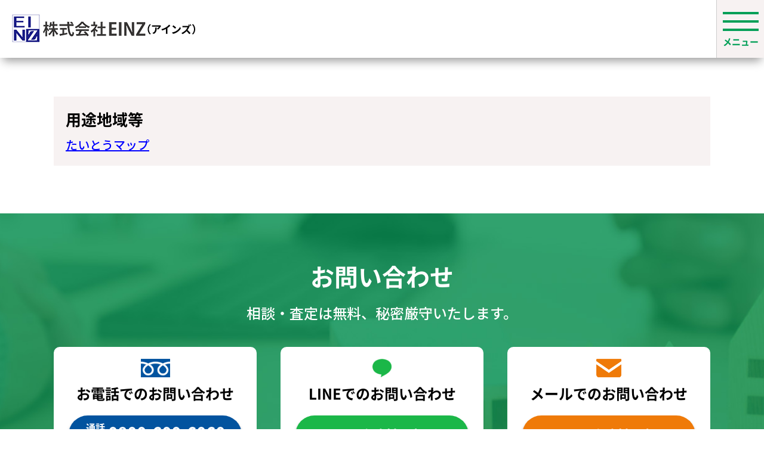

--- FILE ---
content_type: text/html; charset=UTF-8
request_url: https://einz.co.jp/archives/yakusyo/1601
body_size: 9869
content:
<!DOCTYPE html>
<html lang="ja">
<head>
<meta charset="UTF-8">
<meta name="viewport" content="width=device-width,initial-scale=1.0,minimum-scale=1.0,maximum-scale=1.0,user-scalable=no">
<meta name="format-detection" content="telephone=no">

	<meta name="description" content="たいとうマップ">

<title>用途地域等 | 株式会社EINZ 公式サイト 不動産再生の専門窓口</title>

<link rel="stylesheet" type="text/css" href="https://einz.co.jp/new/wp-content/themes/einz-new-theme/style.css?1733128991">
<link rel="stylesheet" type="text/css" href="https://einz.co.jp/new/wp-content/themes/einz-new-theme/tab.css?1702344636" media="(max-width: 1101px)">
<link rel="stylesheet" type="text/css" href="https://einz.co.jp/new/wp-content/themes/einz-new-theme/mobile.css?1720754724" media="(max-width: 668px)">
<link type="text/css" href="https://einz.co.jp/new/wp-content/themes/einz-new-theme/fonts.css?1688622941" id="css">
<link type="text/css" href="https://site-assets.fontawesome.com/releases/v6.2.0/css/all.css" id="css2">
<link rel="preconnect" href="https://fonts.googleapis.com"> 
<link rel="preconnect" href="https://fonts.gstatic.com" crossorigin> 
<link href="https://fonts.googleapis.com/css2?family=Noto+Sans+JP:wght@500&display=swap" id="css3">

<!--[if lt IE 10]>
<link rel="stylesheet" type="text/css" href="https://einz.co.jp/new/wp-content/themes/einz-new-theme/style.css?1733128991">
<![endif]-->

<meta name='robots' content='max-image-preview:large' />
<link rel="alternate" title="oEmbed (JSON)" type="application/json+oembed" href="https://einz.co.jp/wp-json/oembed/1.0/embed?url=https%3A%2F%2Feinz.co.jp%2Farchives%2Fyakusyo%2F1601" />
<link rel="alternate" title="oEmbed (XML)" type="text/xml+oembed" href="https://einz.co.jp/wp-json/oembed/1.0/embed?url=https%3A%2F%2Feinz.co.jp%2Farchives%2Fyakusyo%2F1601&#038;format=xml" />
<style id='wp-img-auto-sizes-contain-inline-css' type='text/css'>
img:is([sizes=auto i],[sizes^="auto," i]){contain-intrinsic-size:3000px 1500px}
/*# sourceURL=wp-img-auto-sizes-contain-inline-css */
</style>
<style id='wp-emoji-styles-inline-css' type='text/css'>

	img.wp-smiley, img.emoji {
		display: inline !important;
		border: none !important;
		box-shadow: none !important;
		height: 1em !important;
		width: 1em !important;
		margin: 0 0.07em !important;
		vertical-align: -0.1em !important;
		background: none !important;
		padding: 0 !important;
	}
/*# sourceURL=wp-emoji-styles-inline-css */
</style>
<style id='classic-theme-styles-inline-css' type='text/css'>
/*! This file is auto-generated */
.wp-block-button__link{color:#fff;background-color:#32373c;border-radius:9999px;box-shadow:none;text-decoration:none;padding:calc(.667em + 2px) calc(1.333em + 2px);font-size:1.125em}.wp-block-file__button{background:#32373c;color:#fff;text-decoration:none}
/*# sourceURL=/wp-includes/css/classic-themes.min.css */
</style>
<link rel='stylesheet' id='contact-form-7-css' href='https://einz.co.jp/new/wp-content/plugins/contact-form-7/includes/css/styles.css?ver=6.1.4' type='text/css' media='all' />
<link rel="https://api.w.org/" href="https://einz.co.jp/wp-json/" /><link rel="alternate" title="JSON" type="application/json" href="https://einz.co.jp/wp-json/wp/v2/yakusyo/1601" /><link rel="EditURI" type="application/rsd+xml" title="RSD" href="https://einz.co.jp/new/xmlrpc.php?rsd" />
<meta name="generator" content="WordPress 6.9" />
<link rel="canonical" href="https://einz.co.jp/archives/yakusyo/1601" />
<link rel='shortlink' href='https://einz.co.jp/?p=1601' />
<link rel="icon" href="https://einz.co.jp/new/wp-content/uploads/2023/06/favicon.png" sizes="32x32" />
<link rel="icon" href="https://einz.co.jp/new/wp-content/uploads/2023/06/favicon.png" sizes="192x192" />
<link rel="apple-touch-icon" href="https://einz.co.jp/new/wp-content/uploads/2023/06/favicon.png" />
<meta name="msapplication-TileImage" content="https://einz.co.jp/new/wp-content/uploads/2023/06/favicon.png" />

<meta name="robots" content="noindex,nofollow">

<!-- Google Tag Manager -->
<script>(function(w,d,s,l,i){w[l]=w[l]||[];w[l].push({'gtm.start':
new Date().getTime(),event:'gtm.js'});var f=d.getElementsByTagName(s)[0],
j=d.createElement(s),dl=l!='dataLayer'?'&l='+l:'';j.async=true;j.src=
'https://www.googletagmanager.com/gtm.js?id='+i+dl;f.parentNode.insertBefore(j,f);
})(window,document,'script','dataLayer','GTM-TT5JBHP9');</script>
<!-- End Google Tag Manager -->

<style id='global-styles-inline-css' type='text/css'>
:root{--wp--preset--aspect-ratio--square: 1;--wp--preset--aspect-ratio--4-3: 4/3;--wp--preset--aspect-ratio--3-4: 3/4;--wp--preset--aspect-ratio--3-2: 3/2;--wp--preset--aspect-ratio--2-3: 2/3;--wp--preset--aspect-ratio--16-9: 16/9;--wp--preset--aspect-ratio--9-16: 9/16;--wp--preset--color--black: #000000;--wp--preset--color--cyan-bluish-gray: #abb8c3;--wp--preset--color--white: #ffffff;--wp--preset--color--pale-pink: #f78da7;--wp--preset--color--vivid-red: #cf2e2e;--wp--preset--color--luminous-vivid-orange: #ff6900;--wp--preset--color--luminous-vivid-amber: #fcb900;--wp--preset--color--light-green-cyan: #7bdcb5;--wp--preset--color--vivid-green-cyan: #00d084;--wp--preset--color--pale-cyan-blue: #8ed1fc;--wp--preset--color--vivid-cyan-blue: #0693e3;--wp--preset--color--vivid-purple: #9b51e0;--wp--preset--gradient--vivid-cyan-blue-to-vivid-purple: linear-gradient(135deg,rgb(6,147,227) 0%,rgb(155,81,224) 100%);--wp--preset--gradient--light-green-cyan-to-vivid-green-cyan: linear-gradient(135deg,rgb(122,220,180) 0%,rgb(0,208,130) 100%);--wp--preset--gradient--luminous-vivid-amber-to-luminous-vivid-orange: linear-gradient(135deg,rgb(252,185,0) 0%,rgb(255,105,0) 100%);--wp--preset--gradient--luminous-vivid-orange-to-vivid-red: linear-gradient(135deg,rgb(255,105,0) 0%,rgb(207,46,46) 100%);--wp--preset--gradient--very-light-gray-to-cyan-bluish-gray: linear-gradient(135deg,rgb(238,238,238) 0%,rgb(169,184,195) 100%);--wp--preset--gradient--cool-to-warm-spectrum: linear-gradient(135deg,rgb(74,234,220) 0%,rgb(151,120,209) 20%,rgb(207,42,186) 40%,rgb(238,44,130) 60%,rgb(251,105,98) 80%,rgb(254,248,76) 100%);--wp--preset--gradient--blush-light-purple: linear-gradient(135deg,rgb(255,206,236) 0%,rgb(152,150,240) 100%);--wp--preset--gradient--blush-bordeaux: linear-gradient(135deg,rgb(254,205,165) 0%,rgb(254,45,45) 50%,rgb(107,0,62) 100%);--wp--preset--gradient--luminous-dusk: linear-gradient(135deg,rgb(255,203,112) 0%,rgb(199,81,192) 50%,rgb(65,88,208) 100%);--wp--preset--gradient--pale-ocean: linear-gradient(135deg,rgb(255,245,203) 0%,rgb(182,227,212) 50%,rgb(51,167,181) 100%);--wp--preset--gradient--electric-grass: linear-gradient(135deg,rgb(202,248,128) 0%,rgb(113,206,126) 100%);--wp--preset--gradient--midnight: linear-gradient(135deg,rgb(2,3,129) 0%,rgb(40,116,252) 100%);--wp--preset--font-size--small: 13px;--wp--preset--font-size--medium: 20px;--wp--preset--font-size--large: 36px;--wp--preset--font-size--x-large: 42px;--wp--preset--spacing--20: 0.44rem;--wp--preset--spacing--30: 0.67rem;--wp--preset--spacing--40: 1rem;--wp--preset--spacing--50: 1.5rem;--wp--preset--spacing--60: 2.25rem;--wp--preset--spacing--70: 3.38rem;--wp--preset--spacing--80: 5.06rem;--wp--preset--shadow--natural: 6px 6px 9px rgba(0, 0, 0, 0.2);--wp--preset--shadow--deep: 12px 12px 50px rgba(0, 0, 0, 0.4);--wp--preset--shadow--sharp: 6px 6px 0px rgba(0, 0, 0, 0.2);--wp--preset--shadow--outlined: 6px 6px 0px -3px rgb(255, 255, 255), 6px 6px rgb(0, 0, 0);--wp--preset--shadow--crisp: 6px 6px 0px rgb(0, 0, 0);}:where(.is-layout-flex){gap: 0.5em;}:where(.is-layout-grid){gap: 0.5em;}body .is-layout-flex{display: flex;}.is-layout-flex{flex-wrap: wrap;align-items: center;}.is-layout-flex > :is(*, div){margin: 0;}body .is-layout-grid{display: grid;}.is-layout-grid > :is(*, div){margin: 0;}:where(.wp-block-columns.is-layout-flex){gap: 2em;}:where(.wp-block-columns.is-layout-grid){gap: 2em;}:where(.wp-block-post-template.is-layout-flex){gap: 1.25em;}:where(.wp-block-post-template.is-layout-grid){gap: 1.25em;}.has-black-color{color: var(--wp--preset--color--black) !important;}.has-cyan-bluish-gray-color{color: var(--wp--preset--color--cyan-bluish-gray) !important;}.has-white-color{color: var(--wp--preset--color--white) !important;}.has-pale-pink-color{color: var(--wp--preset--color--pale-pink) !important;}.has-vivid-red-color{color: var(--wp--preset--color--vivid-red) !important;}.has-luminous-vivid-orange-color{color: var(--wp--preset--color--luminous-vivid-orange) !important;}.has-luminous-vivid-amber-color{color: var(--wp--preset--color--luminous-vivid-amber) !important;}.has-light-green-cyan-color{color: var(--wp--preset--color--light-green-cyan) !important;}.has-vivid-green-cyan-color{color: var(--wp--preset--color--vivid-green-cyan) !important;}.has-pale-cyan-blue-color{color: var(--wp--preset--color--pale-cyan-blue) !important;}.has-vivid-cyan-blue-color{color: var(--wp--preset--color--vivid-cyan-blue) !important;}.has-vivid-purple-color{color: var(--wp--preset--color--vivid-purple) !important;}.has-black-background-color{background-color: var(--wp--preset--color--black) !important;}.has-cyan-bluish-gray-background-color{background-color: var(--wp--preset--color--cyan-bluish-gray) !important;}.has-white-background-color{background-color: var(--wp--preset--color--white) !important;}.has-pale-pink-background-color{background-color: var(--wp--preset--color--pale-pink) !important;}.has-vivid-red-background-color{background-color: var(--wp--preset--color--vivid-red) !important;}.has-luminous-vivid-orange-background-color{background-color: var(--wp--preset--color--luminous-vivid-orange) !important;}.has-luminous-vivid-amber-background-color{background-color: var(--wp--preset--color--luminous-vivid-amber) !important;}.has-light-green-cyan-background-color{background-color: var(--wp--preset--color--light-green-cyan) !important;}.has-vivid-green-cyan-background-color{background-color: var(--wp--preset--color--vivid-green-cyan) !important;}.has-pale-cyan-blue-background-color{background-color: var(--wp--preset--color--pale-cyan-blue) !important;}.has-vivid-cyan-blue-background-color{background-color: var(--wp--preset--color--vivid-cyan-blue) !important;}.has-vivid-purple-background-color{background-color: var(--wp--preset--color--vivid-purple) !important;}.has-black-border-color{border-color: var(--wp--preset--color--black) !important;}.has-cyan-bluish-gray-border-color{border-color: var(--wp--preset--color--cyan-bluish-gray) !important;}.has-white-border-color{border-color: var(--wp--preset--color--white) !important;}.has-pale-pink-border-color{border-color: var(--wp--preset--color--pale-pink) !important;}.has-vivid-red-border-color{border-color: var(--wp--preset--color--vivid-red) !important;}.has-luminous-vivid-orange-border-color{border-color: var(--wp--preset--color--luminous-vivid-orange) !important;}.has-luminous-vivid-amber-border-color{border-color: var(--wp--preset--color--luminous-vivid-amber) !important;}.has-light-green-cyan-border-color{border-color: var(--wp--preset--color--light-green-cyan) !important;}.has-vivid-green-cyan-border-color{border-color: var(--wp--preset--color--vivid-green-cyan) !important;}.has-pale-cyan-blue-border-color{border-color: var(--wp--preset--color--pale-cyan-blue) !important;}.has-vivid-cyan-blue-border-color{border-color: var(--wp--preset--color--vivid-cyan-blue) !important;}.has-vivid-purple-border-color{border-color: var(--wp--preset--color--vivid-purple) !important;}.has-vivid-cyan-blue-to-vivid-purple-gradient-background{background: var(--wp--preset--gradient--vivid-cyan-blue-to-vivid-purple) !important;}.has-light-green-cyan-to-vivid-green-cyan-gradient-background{background: var(--wp--preset--gradient--light-green-cyan-to-vivid-green-cyan) !important;}.has-luminous-vivid-amber-to-luminous-vivid-orange-gradient-background{background: var(--wp--preset--gradient--luminous-vivid-amber-to-luminous-vivid-orange) !important;}.has-luminous-vivid-orange-to-vivid-red-gradient-background{background: var(--wp--preset--gradient--luminous-vivid-orange-to-vivid-red) !important;}.has-very-light-gray-to-cyan-bluish-gray-gradient-background{background: var(--wp--preset--gradient--very-light-gray-to-cyan-bluish-gray) !important;}.has-cool-to-warm-spectrum-gradient-background{background: var(--wp--preset--gradient--cool-to-warm-spectrum) !important;}.has-blush-light-purple-gradient-background{background: var(--wp--preset--gradient--blush-light-purple) !important;}.has-blush-bordeaux-gradient-background{background: var(--wp--preset--gradient--blush-bordeaux) !important;}.has-luminous-dusk-gradient-background{background: var(--wp--preset--gradient--luminous-dusk) !important;}.has-pale-ocean-gradient-background{background: var(--wp--preset--gradient--pale-ocean) !important;}.has-electric-grass-gradient-background{background: var(--wp--preset--gradient--electric-grass) !important;}.has-midnight-gradient-background{background: var(--wp--preset--gradient--midnight) !important;}.has-small-font-size{font-size: var(--wp--preset--font-size--small) !important;}.has-medium-font-size{font-size: var(--wp--preset--font-size--medium) !important;}.has-large-font-size{font-size: var(--wp--preset--font-size--large) !important;}.has-x-large-font-size{font-size: var(--wp--preset--font-size--x-large) !important;}
/*# sourceURL=global-styles-inline-css */
</style>
</head>

<body id="yakusyo-post">

<!-- Google Tag Manager (noscript) -->
<noscript><iframe src="https://www.googletagmanager.com/ns.html?id=GTM-TT5JBHP9"
height="0" width="0" style="display:none;visibility:hidden"></iframe></noscript>
<!-- End Google Tag Manager (noscript) -->

<!-- CSSの遅延読み込み -->
<script src="https://einz.co.jp/new/wp-content/themes/einz-new-theme/js/css.js?1687923925"></script>
<!-- /CSSの遅延読み込み -->

<div class="sp-wrapper">

	<!-- header -->
	<header>

		<!-- head-in -->
		<div class="head-in">

			<!-- ロゴ -->
			<a href="https://einz.co.jp" class="head-in-logo">

									<span class="img-banner">株式会社EINZ</span>
				
			</a>
			<!-- /ロゴ -->

			<!-- head-in-in -->
			<div class="head-in-in of">

				<!-- PCメニュー -->
				<nav class="head-in-in-pc-menu">
					<ul>

													<li class="li-aco">
													<a>当社について</a>
							<ul class="head-in-in-pc-menu-sub-menu">

								<li><a href="https://einz.co.jp/about/">会社概要</a></li>
								<li><a href="https://einz.co.jp/plofile_ceo/">プロフィール</a></li>

																	<li><a href="https://einz.co.jp/business#sec-business-2">運営サイト</a></li>
								
							</ul>
						</li>

													<li>
													<a href="https://einz.co.jp/business/">
								事業概要
							</a>
						</li>

													<li>
													<a href="https://einz.co.jp/archives/questionnaire/">
								お客様の声
							</a>
						</li>

													<li>
													<a href="https://einz.co.jp/archives/category/news/">
								あいんず通信
							</a>
						</li>

					</ul>
				</nav>
				<!-- /PCメニュー -->

				<!-- リンクなど -->
				<ul class="head-in-in-btn-list of">
					<li class="li-tel">
						<div class="head-in-in-btn-list-btn">
							<span class="head-in-in-btn-list-btn-in-text-tel-text-1">
								通話<br>無料
							</span>
							<span class="head-in-in-btn-list-btn-in-text-tel-text-2">
								0800-600-6060
							</span>
						</div>
					</li>
					<li class="li-line">
						<a href="https://page.line.me/hikitorisos/" target="_blank" class="head-in-in-btn-list-btn">
							LINEで無料相談
						</a>
					</li>
					<li class="li-contact">
						<a href="https://einz.co.jp/info_cs/" class="head-in-in-btn-list-btn">
							<span class="head-in-in-btn-list-btn-in-text-contact-text-1">
								お問い合わせ
							</span>
							<span class="head-in-in-btn-list-btn-in-text-contact-text-2">
								（メールで無料相談）
							</span>
						</a>
					</li>
				</ul>
				<!-- /リンクなど -->

			</div>
			<!-- /head-in-in -->

			<!-- ハンバーガーボタン -->
			<a class="head-in-menu-btn">
				<span></span>
				<span></span>
				<span></span>
			</a>
			<!-- /ハンバーガーボタン -->

		</div>
		<!-- /head-in -->

		<!-- タブレット・スマホ用メニュー -->
		<div class="drawer-overlay"></div>

		<div class="head-sp">

			<!-- メニュー閉じるボタン -->
			<a class="head-sp-close-btn">
				<span></span>
				<span></span>
			</a>
			<!-- /メニュー閉じるボタン -->

			<ul class="head-sp-menu of">
				<li class="li-aco">
					<a>当社について</a>
					<ul class="head-sp-menu-sub-menu">
						<li><a href="https://einz.co.jp/about/">会社概要</a></li>
						<li><a href="https://einz.co.jp/plofile_ceo/">プロフィール</a></li>
						<li><a href="https://einz.co.jp/business/">事業概要</a></li>
						
													<li><a href="https://einz.co.jp/business#sec-business-2">運営サイト</a></li>
						
					</ul>
				</li>
				<li>
					<a href="https://einz.co.jp/business/">事業概要</a>
				</li>
				<li>
					<a href="https://einz.co.jp/archives/questionnaire/">お客様の声</a>
				</li>
				<li>
					<a href="https://einz.co.jp/archives/category/news/">あいんず通信</a>
				</li>
			</ul>

			<ul class="head-sp-btn-list of">
				<li class="li-tel">
					<div class="head-sp-btn-list-btn pc tab">
						<span class="head-sp-btn-list-btn-in-text-tel-text-1">
							通話<br>無料
						</span>
						<span class="head-sp-btn-list-btn-in-text-tel-text-2">
							0800-600-6060
						</span>
					</div>
					<a href="tel:0800-600-6060" class="head-sp-btn-list-btn mobi">
						<span class="head-sp-btn-list-btn-in-text-tel-text-1">
							通話<br>無料
						</span>
						<span class="head-sp-btn-list-btn-in-text-tel-text-2">
							0800-600-6060
						</span>
					</a>
				</li>
				<li class="li-line">
					<a href="https://page.line.me/hikitorisos/" target="_blank" class="head-sp-btn-list-btn">
						LINEで無料相談
					</a>
				</li>
				<li class="li-contact">
					<a href="https://einz.co.jp/info_cs/" class="head-sp-btn-list-btn">
						<span class="head-sp-btn-list-btn-in-text-contact-text-1">
							お問い合わせ
						</span>
						<span class="head-sp-btn-list-btn-in-text-contact-text-2">
							（メールで無料相談）
						</span>
					</a>
				</li>
			</ul>

		</div>
		<!-- /タブレット・スマホ用メニュー -->

	</header>
	<!-- /header -->
	<!-- main -->
	<div class="main">

		<div class="yakusyo-post-content">
			<div class="wrapper">

				<!-- yakusyo-post-content-in -->
				<div class="yakusyo-post-content-in">

					<div class="yakusyo-post-content-in-title">
						用途地域等					</div>

					<div class="yakusyo-post-content-in-text">
						<p><a href="https://www2.wagmap.jp/taito/Agreement?IsPost=False&#038;MapId=2&#038;RequestPage=%2ftaito%2fPositionSelect%3fmid%3d2" rel="noopener" target="_blank">たいとうマップ</a></p>
					</div>

				</div>
				<!-- /yakusyo-post-content-in -->

			</div>
		</div>

	</div>
	<!-- /main -->

	<!-- お問い合わせコンテンツ -->
	<div class="contact-link-content">
		<div class="wrapper">

			<div class="contact-link-content-title">
				お問い合わせ
			</div>
			<div class="contact-link-content-text">
				相談・査定は無料、秘密厳守いたします。
			</div>

			<!-- 一覧 -->
			<div class="contact-link-content-con flex-center of">

				<!-- 電話 -->
				<section class="sec-tel">

					<div class="contact-link-content-con-title">
						お電話でのお問い合わせ
					</div>

					<!-- PC・タブレット用 -->
					<center>
						<div class="contact-link-content-con-btn pc tab">
							<span class="contact-link-content-con-btn-in-text-tel-text-1">
								通話<br>無料
							</span>
							<span class="contact-link-content-con-btn-in-text-tel-text-2">
								0800-600-6060
							</span>
						</div>
					</center>
					<!-- /PC・タブレット用 -->

					<!-- スマホ用 -->
					<center>
						<a href="tel:0800-600-6060" class="contact-link-content-con-btn mobi">
							<span class="contact-link-content-con-btn-in-text-tel-text-1">
								通話<br>無料
							</span>
							<span class="contact-link-content-con-btn-in-text-tel-text-2">
								0800-600-6060
							</span>
						</a>
					</center>
					<!-- /スマホ用 -->

					<div class="contact-link-content-con-tel-text">
						受付時間 / 10:00〜18:00　
					</div>

				</section>
				<!-- /電話 -->

				<!-- LINE -->
				<section class="sec-line">

					<div class="contact-link-content-con-title">
						LINEでのお問い合わせ
					</div>

					<center>
						<a href="https://page.line.me/hikitorisos/" target="_blank" class="contact-link-content-con-btn">
							LINEで無料相談する
						</a>
					</center>

				</section>
				<!-- /LINE -->

				
					<!-- メール -->
					<section class="sec-mail">

						<div class="contact-link-content-con-title">
							メールでのお問い合わせ
						</div>

						<center>
							<a href="https://einz.co.jp/info_cs/" class="contact-link-content-con-btn">
								メールで無料相談する
							</a>
						</center>

					</section>
					<!-- /メール -->

				
			</div>
			<!-- /一覧 -->

		</div>
	</div>
	<!-- /お問い合わせコンテンツ -->

	<!-- footer -->
	<footer>

		<!-- foot-in -->
		<div class="foot-in">
			<div class="wrapper">

				<!-- of -->
				<div class="of">

					<div class="foot-in-logo">
						<img src="https://einz.co.jp/new/wp-content/themes/einz-new-theme/images/foot-logo.png" width="377" height="58">
					</div>

					<a href="https://www.facebook.com/einz.einz.einz/" target="_blank" class="foot-in-fb-btn"></a>

				</div>
				<!-- /of -->

				<!-- of -->
				<div class="of">

					<!-- メニュー -->
					<div class="foot-in-menu flex of">

						<section>
							<div class="foot-in-menu-title aco">
								当社について
							</div>
							<ul class="foot-in-menu-list">
								<li><a href="https://einz.co.jp/about/">会社概要</a></li>
								<li><a href="https://einz.co.jp/plofile_ceo/">代表者プロフィール</a></li>
							</ul>
						</section>

						<section>
							<div class="foot-in-menu-title">
								<a href="https://einz.co.jp/business/">事業概要</a>
							</div>
						</section>

						<section>
							<div class="foot-in-menu-title aco">
								<a href="https://einz.co.jp/info_cs/">お問い合わせ</a>
							</div>
							<ul class="foot-in-menu-list">
								<li><a href="https://einz.co.jp/info_cs/contact-occupation/">士業の方向け</a></li>
								<li><a href="https://einz.co.jp/info_cs/contact-estate/">不動産業者の方向け</a></li>
								<li><a href="https://einz.co.jp/info_cs/contact-other/">一般・その他の方向け</a></li>
							</ul>
						</section>

						<section>
							<div class="foot-in-menu-title">
								<a href="https://einz.co.jp/archives/questionnaire/">お客様の声</a>
							</div>
						</section>

						<section>
							<div class="foot-in-menu-title aco">
								お役立ち情報
							</div>
							<ul class="foot-in-menu-list">
								<li><a href="https://einz.co.jp/stamp-tax/">印紙税</a></li>
							</ul>
						</section>

						<section>
							<div class="foot-in-menu-title aco">
								運営サイト
							</div>
							<ul class="foot-in-menu-list">
								<li><a href="https://xn--ihq79i060bvsbu8n.jp/" target="_blank">トラブル不動産SOS</a></li>
								<li><a href="https://xn--ihq85ft4ab11c19p.jp/" target="_blank">共有不動産SOS</a></li>
								<li><a href="https://xn--ihq79i060bvsbu8n.jp/hikitori/" target="_blank">不動産有料引き取りSOS</a></li>
							</ul>
						</section>

					</div>
					<!-- /メニュー -->

				</div>
				<!-- /of -->

			</div>
		</div>
		<!-- /foot-in -->

		<!-- コピーライト -->
		<div class="foot-copyright">
			<div class="wrapper">
				Copyright © 2026<span>株式会社EINZ 公式サイト</span>
			</div>
		</div>
		<!-- /コピーライト -->

	</footer>
	<!-- footer -->

	<!-- スマホ用固定フッター -->
	<div class="sp-fixed-foot mobi">

		<!-- of -->
		<div class="of">

			<ul class="sp-fixed-foot-btn-list of">
				<li class="li-line">
					<a href="https://page.line.me/hikitorisos/" target="_blank" class="sp-fixed-foot-btn-list-btn">
						<span class="sp-fixed-foot-btn-list-btn-in">
							<span class="sp-fixed-foot-btn-list-btn-in-text">
								<span class="sp-fixed-foot-btn-list-btn-in-text-in">
									LINEで<br>
									無料相談!
								</span>
							</span>
						</span>
					</a>
				</li>
				<li class="li-mail">
					<a href="https://einz.co.jp/info_cs/" class="sp-fixed-foot-btn-list-btn">
						<span class="sp-fixed-foot-btn-list-btn-in">
							<span class="sp-fixed-foot-btn-list-btn-in-text">
								<span class="sp-fixed-foot-btn-list-btn-in-text-in">
									メールで<br>
									無料相談!
								</span>
							</span>
						</span>
					</a>
				</li>
				<li class="li-voice">
					<a href="https://einz.co.jp/archives/questionnaire/" class="sp-fixed-foot-btn-list-btn">
						<span class="sp-fixed-foot-btn-list-btn-in">
							<span class="sp-fixed-foot-btn-list-btn-in-text">
								<span class="sp-fixed-foot-btn-list-btn-in-text-in">
									お客様の声<br>
									はこちら
								</span>
							</span>
						</span>
					</a>
				</li>
			</ul>

			<a class="sp-fixed-foot-menu-btn">
				<span class="sp-fixed-foot-menu-btn-in">
					<span class="sp-fixed-foot-menu-btn-in-line"></span>
					<span class="sp-fixed-foot-menu-btn-in-line"></span>
					<span class="sp-fixed-foot-menu-btn-in-line"></span>
				</span>
			</a>

		</div>
		<!-- /of -->

		<div class="sp-fixed-foot-title">
			<div class="sp-fixed-foot-title-in">
				<div class="sp-fixed-foot-title-in-in">
					24時間受付【株式会社EINZ】
				</div>
			</div>
		</div>

	</div>
	<!-- /スマホ用固定フッター -->

</div>

<div class="pagetop"></div>

<script src="https://code.jquery.com/jquery-3.7.1.min.js" integrity="sha256-/JqT3SQfawRcv/BIHPThkBvs0OEvtFFmqPF/lYI/Cxo=" crossorigin="anonymous"></script>

<!-- サイトの設定js -->
<script src="https://einz.co.jp/new/wp-content/themes/einz-new-theme/js/site-config.js?1720753663"></script>
<!-- /サイトの設定js -->

<!-- イメージマップ -->
<script src="https://einz.co.jp/new/wp-content/themes/einz-new-theme/js/jquery.rwdImageMaps.js?1687923925"></script>
<!-- /イメージマップ -->

<!-- メールアドレス入力補助機能 -->
<link rel="stylesheet" href="https://ajax.googleapis.com/ajax/libs/jqueryui/1.12.1/themes/smoothness/jquery-ui.css">
<script src="https://ajax.googleapis.com/ajax/libs/jqueryui/1.14.0/jquery-ui.min.js"></script>
<script src="https://einz.co.jp/new/wp-content/themes/einz-new-theme/js/auto-address.js?1687923925"></script>
<!-- /メールアドレス入力補助機能 -->

<!-- TOPページのお客様の声のスライダー -->
<script src="https://einz.co.jp/new/wp-content/themes/einz-new-theme/js/slick/slick.js?1687923928"></script>
<link href="https://einz.co.jp/new/wp-content/themes/einz-new-theme/js/slick/slick-theme.css?1687923928" rel="stylesheet" type="text/css">
<link href="https://einz.co.jp/new/wp-content/themes/einz-new-theme/js/slick/slick.css?1687923928" rel="stylesheet" type="text/css">
<script>
$(function() {
	$('.top-voice-content-con').slick({
		autoplay: false,
		appendArrows: $('.top-voice-content-slider-btn-list.pc.tab'),
		arrows: true,
		dots: false,
		prevArrow: '<li><a class="top-voice-content-slider-btn-list-img"><img src="https://einz.co.jp/new/wp-content/themes/einz-new-theme/images/top-pager-btn-img-prev.png" width="53" height="53"></a></li>',
		nextArrow: '<li><a class="top-voice-content-slider-btn-list-img"><img src="https://einz.co.jp/new/wp-content/themes/einz-new-theme/images/top-pager-btn-img-next.png" width="53" height="53"></a></li>',
		slidesToShow: 3,
		responsive: [
			{
				breakpoint: 668, // スマホ時
				settings: {
					appendArrows: $('.top-voice-content-slider-btn-list.mobi'),
					slidesToShow: 1,
				},
			},
		],
	});
});
</script>
<!-- /TOPページのお客様の声のスライダー -->

<!-- お問い合わせフォームの設定 -->
<script>
$(function(){
	$('.contact-form-content-soushin-new-btn').addClass('none').attr('disabled','disabed');
	$('.check-text input:checkbox').attr('checked',false);
	$('.check-text label,.check-text input:checkbox').click(function(){
		if($('.check-text input:checkbox').is(':checked')){
			$('.contact-form-content-soushin-new-btn').removeClass('none').removeAttr('disabled');
		} else {
			$('.contact-form-content-soushin-new-btn').addClass('none').attr('disabled','disabed');
		}
	});
});
</script>
<!-- /お問い合わせフォームの設定 -->

<!-- サイト内リンクの設定 -->
<script>
$(function () {

	var windowWidth = $(window).width();

	if (windowWidth < 668) { // スマホ時のjQuery

		$(function () {

			var headerHight = $('').outerHeight();
			var headerHight2 = headerHight + 46;

			
				$('a[href^="#"]').click(function(){
					var href = $(this).attr('href');
					var target = $(href == '#' || href == '' ? 'html' : href);
					var position = target.offset().top - 0;
					$('html,body').animate({scrollTop:position}, 550, 'swing');
					return false;
				});

				$(window).on('load', function() {
					var url = $(location).attr('href');
					if(url.indexOf('#') != -1){
						var anchor = url.split('#');
						var target = $('#' + anchor[anchor.length - 1]);
						if(target.length){
							var pos = Math.floor(target.offset().top) - 0;
							$('html,body').animate({scrollTop:pos}, 500);
						}
					}
				});

			
		});

	} else if (windowWidth < 782) { // タブレット時のjQuery

		$(function () {

			var headerHight = $('.head-in').outerHeight();
			var headerHight2 = headerHight + 46;

			
				$('a[href^="#"]').click(function(){
					var href = $(this).attr('href');
					var target = $(href == '#' || href == '' ? 'html' : href);
					var position = target.offset().top - headerHight;
					$('html,body').animate({scrollTop:position}, 550, 'swing');
					return false;
				});

				$(window).on('load', function() {
					var url = $(location).attr('href');
					if(url.indexOf('#') != -1){
						var anchor = url.split('#');
						var target = $('#' + anchor[anchor.length - 1]);
						if(target.length){
							var pos = Math.floor(target.offset().top) - headerHight;
							$('html,body').animate({scrollTop:pos}, 500);
						}
					}
				});

			
		});

	} else { // PC時のjQuery

		$(function () {

			var headerHight = $('.head-in').outerHeight();
			var headerHight2 = headerHight + 32;

			
				$('a[href^="#"]').click(function(){
					var href = $(this).attr('href');
					var target = $(href == '#' || href == '' ? 'html' : href);
					var position = target.offset().top - headerHight;
					$('html,body').animate({scrollTop:position}, 550, 'swing');
					return false;
				});

				$(window).on('load', function() {
					var url = $(location).attr('href');
					if(url.indexOf('#') != -1){
						var anchor = url.split('#');
						var target = $('#' + anchor[anchor.length - 1]);
						if(target.length){
							var pos = Math.floor(target.offset().top) - headerHight;
							$('html,body').animate({scrollTop:pos}, 500);
						}
					}
				});

			
		});

	}
	
});
</script>
<!-- /サイト内リンクの設定 -->

<script type="speculationrules">
{"prefetch":[{"source":"document","where":{"and":[{"href_matches":"/*"},{"not":{"href_matches":["/new/wp-*.php","/new/wp-admin/*","/new/wp-content/uploads/*","/new/wp-content/*","/new/wp-content/plugins/*","/new/wp-content/themes/einz-new-theme/*","/*\\?(.+)"]}},{"not":{"selector_matches":"a[rel~=\"nofollow\"]"}},{"not":{"selector_matches":".no-prefetch, .no-prefetch a"}}]},"eagerness":"conservative"}]}
</script>
<script type="text/javascript" id="wpcf7-redirect-script-js-extra">
/* <![CDATA[ */
var wpcf7_redirect_forms = {"2082":{"page_id":"0","external_url":"https://einz.co.jp/info_cs/contact-other/thanks-other","use_external_url":"on","open_in_new_tab":"","http_build_query":"","http_build_query_selectively":"","http_build_query_selectively_fields":"","delay_redirect":"0","after_sent_script":"","thankyou_page_url":""},"2081":{"page_id":"0","external_url":"https://einz.co.jp/info_cs/contact-estate-test/thanks-estate","use_external_url":"on","open_in_new_tab":"","http_build_query":"","http_build_query_selectively":"","http_build_query_selectively_fields":"","delay_redirect":"0","after_sent_script":"","thankyou_page_url":""},"2075":{"page_id":"0","external_url":"https://einz.co.jp/info_cs/contact-occupation/thanks-occupation","use_external_url":"on","open_in_new_tab":"","http_build_query":"","http_build_query_selectively":"","http_build_query_selectively_fields":"","delay_redirect":"0","after_sent_script":"","thankyou_page_url":""}};
//# sourceURL=wpcf7-redirect-script-js-extra
/* ]]> */
</script>
<script type="text/javascript" src="https://einz.co.jp/new/wp-content/plugins/cf7-redirection/js/wpcf7-redirect-script.js" id="wpcf7-redirect-script-js"></script>
<script type="text/javascript" src="https://einz.co.jp/new/wp-includes/js/dist/hooks.min.js?ver=dd5603f07f9220ed27f1" id="wp-hooks-js"></script>
<script type="text/javascript" src="https://einz.co.jp/new/wp-includes/js/dist/i18n.min.js?ver=c26c3dc7bed366793375" id="wp-i18n-js"></script>
<script type="text/javascript" id="wp-i18n-js-after">
/* <![CDATA[ */
wp.i18n.setLocaleData( { 'text direction\u0004ltr': [ 'ltr' ] } );
//# sourceURL=wp-i18n-js-after
/* ]]> */
</script>
<script type="text/javascript" src="https://einz.co.jp/new/wp-content/plugins/contact-form-7/includes/swv/js/index.js?ver=6.1.4" id="swv-js"></script>
<script type="text/javascript" id="contact-form-7-js-translations">
/* <![CDATA[ */
( function( domain, translations ) {
	var localeData = translations.locale_data[ domain ] || translations.locale_data.messages;
	localeData[""].domain = domain;
	wp.i18n.setLocaleData( localeData, domain );
} )( "contact-form-7", {"translation-revision-date":"2025-11-30 08:12:23+0000","generator":"GlotPress\/4.0.3","domain":"messages","locale_data":{"messages":{"":{"domain":"messages","plural-forms":"nplurals=1; plural=0;","lang":"ja_JP"},"This contact form is placed in the wrong place.":["\u3053\u306e\u30b3\u30f3\u30bf\u30af\u30c8\u30d5\u30a9\u30fc\u30e0\u306f\u9593\u9055\u3063\u305f\u4f4d\u7f6e\u306b\u7f6e\u304b\u308c\u3066\u3044\u307e\u3059\u3002"],"Error:":["\u30a8\u30e9\u30fc:"]}},"comment":{"reference":"includes\/js\/index.js"}} );
//# sourceURL=contact-form-7-js-translations
/* ]]> */
</script>
<script type="text/javascript" id="contact-form-7-js-before">
/* <![CDATA[ */
var wpcf7 = {
    "api": {
        "root": "https:\/\/einz.co.jp\/wp-json\/",
        "namespace": "contact-form-7\/v1"
    },
    "cached": 1
};
//# sourceURL=contact-form-7-js-before
/* ]]> */
</script>
<script type="text/javascript" src="https://einz.co.jp/new/wp-content/plugins/contact-form-7/includes/js/index.js?ver=6.1.4" id="contact-form-7-js"></script>
<script id="wp-emoji-settings" type="application/json">
{"baseUrl":"https://s.w.org/images/core/emoji/17.0.2/72x72/","ext":".png","svgUrl":"https://s.w.org/images/core/emoji/17.0.2/svg/","svgExt":".svg","source":{"concatemoji":"https://einz.co.jp/new/wp-includes/js/wp-emoji-release.min.js?ver=6.9"}}
</script>
<script type="module">
/* <![CDATA[ */
/*! This file is auto-generated */
const a=JSON.parse(document.getElementById("wp-emoji-settings").textContent),o=(window._wpemojiSettings=a,"wpEmojiSettingsSupports"),s=["flag","emoji"];function i(e){try{var t={supportTests:e,timestamp:(new Date).valueOf()};sessionStorage.setItem(o,JSON.stringify(t))}catch(e){}}function c(e,t,n){e.clearRect(0,0,e.canvas.width,e.canvas.height),e.fillText(t,0,0);t=new Uint32Array(e.getImageData(0,0,e.canvas.width,e.canvas.height).data);e.clearRect(0,0,e.canvas.width,e.canvas.height),e.fillText(n,0,0);const a=new Uint32Array(e.getImageData(0,0,e.canvas.width,e.canvas.height).data);return t.every((e,t)=>e===a[t])}function p(e,t){e.clearRect(0,0,e.canvas.width,e.canvas.height),e.fillText(t,0,0);var n=e.getImageData(16,16,1,1);for(let e=0;e<n.data.length;e++)if(0!==n.data[e])return!1;return!0}function u(e,t,n,a){switch(t){case"flag":return n(e,"\ud83c\udff3\ufe0f\u200d\u26a7\ufe0f","\ud83c\udff3\ufe0f\u200b\u26a7\ufe0f")?!1:!n(e,"\ud83c\udde8\ud83c\uddf6","\ud83c\udde8\u200b\ud83c\uddf6")&&!n(e,"\ud83c\udff4\udb40\udc67\udb40\udc62\udb40\udc65\udb40\udc6e\udb40\udc67\udb40\udc7f","\ud83c\udff4\u200b\udb40\udc67\u200b\udb40\udc62\u200b\udb40\udc65\u200b\udb40\udc6e\u200b\udb40\udc67\u200b\udb40\udc7f");case"emoji":return!a(e,"\ud83e\u1fac8")}return!1}function f(e,t,n,a){let r;const o=(r="undefined"!=typeof WorkerGlobalScope&&self instanceof WorkerGlobalScope?new OffscreenCanvas(300,150):document.createElement("canvas")).getContext("2d",{willReadFrequently:!0}),s=(o.textBaseline="top",o.font="600 32px Arial",{});return e.forEach(e=>{s[e]=t(o,e,n,a)}),s}function r(e){var t=document.createElement("script");t.src=e,t.defer=!0,document.head.appendChild(t)}a.supports={everything:!0,everythingExceptFlag:!0},new Promise(t=>{let n=function(){try{var e=JSON.parse(sessionStorage.getItem(o));if("object"==typeof e&&"number"==typeof e.timestamp&&(new Date).valueOf()<e.timestamp+604800&&"object"==typeof e.supportTests)return e.supportTests}catch(e){}return null}();if(!n){if("undefined"!=typeof Worker&&"undefined"!=typeof OffscreenCanvas&&"undefined"!=typeof URL&&URL.createObjectURL&&"undefined"!=typeof Blob)try{var e="postMessage("+f.toString()+"("+[JSON.stringify(s),u.toString(),c.toString(),p.toString()].join(",")+"));",a=new Blob([e],{type:"text/javascript"});const r=new Worker(URL.createObjectURL(a),{name:"wpTestEmojiSupports"});return void(r.onmessage=e=>{i(n=e.data),r.terminate(),t(n)})}catch(e){}i(n=f(s,u,c,p))}t(n)}).then(e=>{for(const n in e)a.supports[n]=e[n],a.supports.everything=a.supports.everything&&a.supports[n],"flag"!==n&&(a.supports.everythingExceptFlag=a.supports.everythingExceptFlag&&a.supports[n]);var t;a.supports.everythingExceptFlag=a.supports.everythingExceptFlag&&!a.supports.flag,a.supports.everything||((t=a.source||{}).concatemoji?r(t.concatemoji):t.wpemoji&&t.twemoji&&(r(t.twemoji),r(t.wpemoji)))});
//# sourceURL=https://einz.co.jp/new/wp-includes/js/wp-emoji-loader.min.js
/* ]]> */
</script>

</body>
</html>
<!-- Dynamic page generated in 0.114 seconds. -->
<!-- Cached page generated by WP-Super-Cache on 2026-01-26 15:01:14 -->

<!-- super cache -->

--- FILE ---
content_type: text/css
request_url: https://einz.co.jp/new/wp-content/themes/einz-new-theme/style.css?1733128991
body_size: 13407
content:
/*
Theme Name: 株式会社EINZの新テーマ
*/

/*----------------------------------------
reset
----------------------------------------*/

html, body, div, p, span, applet, object, iframe,
h1, h2, h3, h4, h5, h6,
blockquote, pre,
a, abbr, acronym, address, big, cite, code,
del, dfn, em, img, ins, kbd, q, s, samp,
small, strike, strong, sub, sup, tt, var,
b, u, i, center,
dl, dt, dd, ol, ul, li,
fieldset, form, label, legend,
table, caption, tbody, tfoot, thead, tr, th, td,
article, aside, canvas, details, embed,
figure, figcaption, footer, header, hgroup,
menu, nav, output, ruby, section, summary,
time, mark, audio, video {
	margin: 0;
	padding: 0;
	border: 0;
	font-size: 100%;
	font: inherit;
	vertical-align: baseline;
}

/* HTML5 display-role reset for older browsers */
article, aside, details, figcaption, figure,
footer, header, hgroup, menu, nav, section {
	display: block;
}

ol, ul {
	list-style: none;
}

blockquote, q {
	quotes: none;
}

blockquote:before, blockquote:after,
q:before, q:after {
	content: '';
	content: none;
}

table {
	border-collapse: collapse;
	border-spacing: 0;
}

/*----------------------------------------
全体
----------------------------------------*/

body {
	font-family: 'Noto Sans JP', sans-serif;
	font-weight: 500;
	font-size: 18px;
	line-height: 28px;
	word-break: break-word;
	text-size-adjust: none;
}

.wrapper {
	box-sizing: border-box;
	height: 100%;
	margin: 0 auto;
	width: 1100px;
}

.sp-wrapper {
	overflow: hidden;
}

.center {
	display: block;
	margin: 0 auto;
}

.left {
	float: left;
}

.right {
	float: right;
}

.pc-left {
	float: left;
}

.pc-right {
	float: right;
}

.aligncenter {
	display: block;
	margin: 0 auto;
}

.alignleft {
	float: left;
}

.alignright {
	float: right;
}

.t-center {
	text-align: center !important;
}

.t-left {
	text-align: left !important;
}

.t-right {
	text-align: right !important;
}

.pc-t-center {
	text-align: center !important;
}

.clear {
	clear: both;
}

.inline {
	display: inline !important;
}

.inline-b {
	display: inline-block !important;
}

.block {
	display: block !important;
}

.of {
	overflow: hidden;
}

.pc-of {
	overflow: hidden;
}

.flex {
	display: flex;
	display: -ms-flexbox;
	display: -webkit-box;
	display: -webkit-flex;
	flex-wrap: wrap;
	-ms-flex-wrap: wrap;
	-webkit-flex-wrap: wrap;
}

.flex-center {
	display: flex;
	display: -ms-flexbox;
	display: -webkit-box;
	display: -webkit-flex;
	flex-wrap: wrap;
	-ms-flex-wrap: wrap;
	-webkit-flex-wrap: wrap;
	justify-content: center;
}

.flex-middle {
	align-items: center;
	display: flex;
	display: -ms-flexbox;
	display: -webkit-box;
	display: -webkit-flex;
	flex-wrap: wrap;
	-ms-flex-wrap: wrap;
	-webkit-flex-wrap: wrap;
	justify-content: space-between;
}

img,
iframe {
	display: block;
}

a:hover img {
	opacity: 0.6;
}

.img-banner {
	background-size: 100% !important;
	box-sizing: border-box;
	display: block;
	height: 0;
	overflow: hidden;
	text-indent: 100%;
	white-space: nowrap;
	width: 100%;
}

a:hover .img-banner {
	opacity: 0.6;
}

a.bo {
	text-decoration: underline;
}

a.bo:hover {
	text-decoration: none;
}

a.no-bo {
	text-decoration: none;
}

a.no-bo:hover {
	text-decoration: underline;
}

.full {
	height: auto;
	width: 100%;
}

.full-img {
	box-sizing: border-box;
	display: block;
	width: 100%;
}

.full-img img {
	height: auto;
	width: 100%;
}

.list {
	box-sizing: border-box;
	margin-bottom: 20px;
}

.list li {
	box-sizing: border-box;
	list-style: disc !important;
	margin-left: 19px !important;
}

_::-webkit-full-page-media, _:future, :root .list li {
	margin-left: 23px !important;
}

.num-list {
	box-sizing: border-box;
	margin-bottom: 20px;
}

.num-list li {
	box-sizing: border-box;
	list-style: decimal !important;
	margin-left: 20px !important;
}

.num-list li:nth-child(n+10) {
	margin-left: 28px !important;
}

.num-list-2 {
	box-sizing: border-box;
	margin-bottom: 20px;
}

.num-list-2 li {
	box-sizing: border-box;
	padding-left: 33px;
}

.num-in {
	left: 0;
	position: absolute;
}

.check-list {
	box-sizing: border-box;
	margin-bottom: 20px;
}

.check-list li {
	box-sizing: border-box;
	margin-bottom: 10px;
	min-height: 25px;
	padding-left: 37.5px;
	position: relative;
}

.check-list li:last-child {
	margin-bottom: 0;
}

.check-list li::before {
	background: #fff;
	box-sizing: border-box;
	border: 3px solid #000;
	content: "";
	left: 0;
	height: 25px;
	position: absolute;
	top: 3px;
	width: 25px;
}

.check-list li::after {
	box-sizing: border-box;
	border-right: 4px solid #ff0000;
	border-bottom: 4px solid #ff0000;
	content: "";
	left: 12px;
	height: 22px;
	position: absolute;
	top: -1px;
	transform: rotate(45deg);
	-webkit-transform: rotate(45deg);
	width: 14px;
}

.douga {
	margin: 0 auto;
}

.douga iframe {
	margin: 0 auto;
}

.text-base {
	box-sizing: border-box;
	display: inline-block;
	padding-left: 18px;
	position: relative;
}

.text-base-2 {
	box-sizing: border-box;
	display: inline-block;
	padding-left: 36px;
	position: relative;
}

.text-base-3 {
	box-sizing: border-box;
	display: inline-block;
	padding-left: 54px;
	position: relative;
}

.text-base-4 {
	box-sizing: border-box;
	display: inline-block;
	padding-left: 72px;
	position: relative;
}

.text-base-5 {
	box-sizing: border-box;
	display: inline-block;
	padding-left: 90px;
	position: relative;
}

.text-in {
	left: 0;
	position: absolute;
	top: 0;
}

.indent-1 {
	box-sizing: border-box;
	display: inline-block;
	padding-left: 1em;
	text-indent: -1em;
}

.indent-2 {
	box-sizing: border-box;
	display: inline-block;
	padding-left: 2em;
	text-indent: -2em;
}

.indent-3 {
	box-sizing: border-box;
	display: inline-block;
	padding-left: 3em;
	text-indent: -3em;
}

.indent-4 {
	box-sizing: border-box;
	display: inline-block;
	padding-left: 4em;
	text-indent: -4em;
}

.indent-5 {
	box-sizing: border-box;
	display: inline-block;
	padding-left: 5em;
	text-indent: -5em;
}

.indent-6 {
	box-sizing: border-box;
	display: inline-block;
	padding-left: 6em;
	text-indent: -6em;
}

.indent-7 {
	box-sizing: border-box;
	display: inline-block;
	padding-left: 7em;
	text-indent: -7em;
}

.indent-8 {
	box-sizing: border-box;
	display: inline-block;
	padding-left: 8em;
	text-indent: -8em;
}

.indent-9 {
	box-sizing: border-box;
	display: inline-block;
	padding-left: 9em;
	text-indent: -9em;
}

.indent-10 {
	box-sizing: border-box;
	display: inline-block;
	padding-left: 10em;
	text-indent: -10em;
}

.pc {
	display: block;
}

.pc.tab {
	display: block;
}

.pc.tab.mobi {
	display: block;
}

.tab {
	display: none;
}

.tab.mobi {
	display: none;
}

.pc.mobi {
	display: block;
}

.mobi {
	display: none;
}

.first {
	margin-top: 0 !important;
}

.last {
	margin-bottom: 0 !important;
}

.m20 {
	margin: 20px !important;
}

.mt20 {
	margin-top: 20px !important;
}

.mb20 {
	margin-bottom: 20px !important;
}

.no-mt20 {
	margin-top: -20px !important;
}

.mt-20 {
	margin-top: 20px !important;
}

.mb-20 {
	margin-bottom: 20px !important;
}

.ml20 {
	margin-left: 20px !important;
}

.mr20 {
	margin-right: 20px !important;
}

.m40 {
	margin: 40px !important;
}

.mt40 {
	margin-top: 40px !important;
}

.mb40 {
	margin-bottom: 40px !important;
}

.ml40 {
	margin-left: 40px !important;
}

.mr40 {
	margin-right: 40px !important;
}

.m60 {
	margin: 60px !important;
}

.mt60 {
	margin-top: 60px !important;
}

.mt-60 {
	margin-top: 60px !important;
}

.mb60 {
	margin-bottom: 60px !important;
}

.mb-60 {
	margin-bottom: 60px !important;
}

.ml60 {
	margin-left: 60px !important;
}

.mr60 {
	margin-right: 60px !important;
}

.m80 {
	margin: 80px !important;
}

.mt80 {
	margin-top: 80px !important;
}

.mb80 {
	margin-bottom: 80px !important;
}

.ml80 {
	margin-left: 80px !important;
}

.mr80 {
	margin-right: 80px !important;
}

.m100 {
	margin: 100px !important;
}

.mt100 {
	margin-top: 100px !important;
}

.mb100 {
	margin-bottom: 100px !important;
}

.ml100 {
	margin-left: 100px !important;
}

.mr100 {
	margin-right: 100px !important;
}

.p20 {
	padding: 20px !important;
}

.pt20 {
	padding-top: 20px !important;
}

.pb20 {
	padding-bottom: 20px !important;
}

.pl20 {
	padding-left: 20px !important;
}

.pr20 {
	padding-right: 20px !important;
}

.p40 {
	padding: 40px !important;
}

.pt40 {
	padding-top: 40px !important;
}

.pb40 {
	padding-bottom: 40px !important;
}

.pl40 {
	padding-left: 40px !important;
}

.pr40 {
	padding-right: 40px !important;
}

.p60 {
	padding: 60px !important;
}

.pt60 {
	padding-top: 60px !important;
}

.pb60 {
	padding-bottom: 60px !important;
}

.pl60 {
	padding-left: 60px !important;
}

.pr60 {
	padding-right: 60px !important;
}

.p80 {
	padding: 80px !important;
}

.pt80 {
	padding-top: 80px !important;
}

.pb80 {
	padding-bottom: 80px !important;
}

.pl80 {
	padding-left: 80px !important;
}

.pr80 {
	padding-right: 80px !important;
}

.p100 {
	padding: 100px !important;
}

.pt100 {
	padding-top: 100px !important;
}

.pb100 {
	padding-bottom: 100px !important;
}

.pl100 {
	padding-left: 100px !important;
}

.pr100 {
	padding-right: 100px !important;
}

/*----------------------------------------
文字スタイル
----------------------------------------*/

.gothic {
	font-family: "游ゴシック体", YuGothic, "游ゴシック Medium", "Yu Gothic Medium", "游ゴシック", "Yu Gothic", sans-serif;
}

.minchou {
	font-family: "游明朝", "YuMincho", "ヒラギノ明朝 Pro W3", "Hiragino Mincho Pro", "ＭＳ Ｐ明朝", "MS PMincho", serif;
}

.hirago {
	font-family: "ヒラギノ角ゴ ProN","Hiragino Kaku Gothic ProN", "メイリオ", Meiryo, "游ゴシック", YuGothic, sans-serif;
}

.hiramin {
	font-family: 'ヒラギノ明朝 Pro W3', 'Hiragino Mincho Pro', '游明朝','Yu Mincho', '游明朝体', 'YuMincho','ＭＳ Ｐ明朝', 'MS PMincho', serif;
}

.sans {
	font-family: 'Noto Sans JP', sans-serif;
}

.serif {
	font-family: 'Noto Serif JP', serif;
}

strong,b,.strong {
	font-weight: 700;
}

.red {
	color: #ff0000;
}

.blue {
	color: #0000ff;
}

.yellow {
	color: #ffff00;
}

.green {
	color: #008800;
}

.orange {
	color: #ff8800;
}

.magenta {
	color: #F37C92;
}

.cyan {
	color: #5DBFF2;
}

.y-b {
	background: linear-gradient(transparent 50%, #ffff00 50%);
}

.fs15 {
	font-size: 15px !important;
	line-height: 25px !important;
}

.fs23 {
	font-size: 23px !important;
	line-height: 33px !important;
}

.fs30 {
	font-size: 30px !important;
	line-height: 40px !important;
}

.fs40 {
	font-size: 40px !important;
	line-height: 50px !important;
}

.fs50 {
	font-size: 50px !important;
	line-height: 60px !important;
}

[class^="icon-"], [class*=" icon-"] {
  /* use !important to prevent issues with browser extensions that change fonts */
  font-family: 'icomoon' !important;
  speak: never;
  font-style: normal;
  font-weight: normal;
  font-variant: normal;
  text-transform: none;
  line-height: 1;

  /* Better Font Rendering =========== */
  -webkit-font-smoothing: antialiased;
  -moz-osx-font-smoothing: grayscale;
}

/* > */
.icon-cheveron-up::before {
	content: "\e001";
}

/* 角が丸い> */
.icon-chevron-right::before {
	content: "\e024";
}

/* ▲ */
.icon-triangle-right::before {
	content: "\e002";
}

/* 正三角形な▲ */
.icon-triangle-1::before {
	content: "\e003";
}

/* 短めの▲ */
.icon-triangle-2::before {
	content: "\e004";
}

/* ○ */
.icon-maru-1::before {
	content: "\e005";
}

/* ● */
.icon-maru-2::before {
	content: "\e006";
}

/* ◎ */
.icon-maru-3::before {
	content: "\e007";
}

/* ◎の中の丸が黒 */
.icon-maru-4::before {
	content: "\e008";
}

/* □ */
.icon-shikaku-1::before {
	content: "\e009";
}

/* ■ */
.icon-shikaku-2::before {
	content: "\e010";
}

/* → */
.icon-yazirushi-1::before {
	content: "\e011";
}

/* 短めの→ */
.icon-yazirushi-2::before {
	content: "\e012";
}

/* かなり短めの→ */
.icon-yazirushi-3::before {
	content: "\e013";
}

/* 線だけの→ */
.icon-yazirushi-4::before {
	content: "\e014";
}

/* 本体ありの電話 */
.icon-old-phone::before {
	content: "\e015";
}

/* 受話器のみの電話 */
.icon-phone::before {
	content: "\e016";
}

/* 背景ありの手紙アイコン(簡易なデザイン) */
.icon-mail-envelope-closed2::before {
	content: "\e017";
}

/* 背景なしの手紙アイコン(簡易なデザイン) */
.icon-mail-envelope-closed3::before {
	content: "\e018";
}

/* 背景ありの手紙アイコン(複雑なデザイン) */
.icon-mail-envelope-closed::before {
	content: "\e019";
}

/* 背景なしの手紙アイコン(複雑なデザイン) */
.icon-mail-envelope-closed1::before {
	content: "\e020";
}

/* ＋ */
.icon-plus::before {
	content: "\e021";
}

/* － */
.icon-minus::before {
	content: "\e022";
}

/* × */
.icon-batsu::before {
	content: "\e023";
}

/*----------------------------------------
画像関連
----------------------------------------*/

/*----------------------------------------
header
----------------------------------------*/

header {
	box-sizing: border-box;
}

.head-in {
	background: #fff;
	box-sizing: border-box;
	box-shadow: 0 10px 15px -5px rgba(0,0,0,0.4);
	left: 0;
	padding: 20px;
	position: fixed;
	top: 0;
	width: 100%;
	z-index: 9990;
}

.customize-support .head-in {
	margin-top: 32px;
}

.head-in-logo {
	box-sizing: border-box;
	display: block;
	float: left;
	margin: 4px 0;
	width: 307px;
}

.head-in-logo .img-banner {
	background: url(images/logo.png) no-repeat;
	padding-bottom: 15.309%;
}

.head-in-in {
	box-sizing: border-box;
	float: right;
}

.head-in-in-pc-menu {
	box-sizing: border-box;
	float: left;
	height: 28px;
	margin: 14px 0;
}

.head-in-in-pc-menu ul {
	box-sizing: border-box;
	height: 100%;
}

.head-in-in-pc-menu ul li {
	box-sizing: border-box;
	float: left;
	height: 100%;
	margin-right: 30px;
	position: relative;
}

.head-in-in-pc-menu ul li:last-child {
	margin-right: 0 !important;
}

.head-in-in-pc-menu ul li a {
	box-sizing: border-box;
	cursor: pointer;
	display: block;
	color: #000;
	font-size: 18px;
	line-height: 28px;
	padding-bottom: 10px;
	position: relative;
	text-decoration: none;
}

.head-in-in-pc-menu ul li a::after {
	background: #029f57;
	box-sizing: border-box;
	bottom: 0;
	content: "";
	left: 0;
	height: 3px;
	position: absolute;
	transform: scaleX(0);
	-webkit-transform: scaleX(0);
	transition: all .3s ease;
	-webkit-transition: all .3s ease;
	width: 100%;
}

.head-in-in-pc-menu ul li.li-now a::after,
.head-in-in-pc-menu ul li a:hover::after {
	transform: scaleX(1);
	-webkit-transform: scaleX(1);
}

.head-in-in-pc-menu ul li.li-aco a {
	padding-right: 30px;
}

.head-in-in-pc-menu ul li.li-aco a::before {
	box-sizing: border-box;
	border-color: #029f57 !important;
	border-top: 3px solid;
	border-right: 3px solid;
	content: "";
	height: 15px;
	position: absolute;
	right: 3px;
	top: 4px;
	transform: rotate(135deg);
	-webkit-transform: rotate(135deg);
	width: 15px;
}

.head-in-in-pc-menu ul .head-in-in-pc-menu-sub-menu {
	background: #fff;
	box-shadow: 0 0 15px 0 rgba(0,0,0,0.6);
	height: auto;
	position: fixed;
	width: 200px;
	z-index: 2;
}

.head-in-in-pc-menu ul .head-in-in-pc-menu-sub-menu li {
	border-color: #000 !important;
	border-bottom: 1px solid;
	float: none;
	height: auto;
	margin-right: 0;
}

.head-in-in-pc-menu ul .head-in-in-pc-menu-sub-menu li:last-child {
	border-bottom: 0;
}

.head-in-in-pc-menu .head-in-in-pc-menu-sub-menu li a {
	padding: 10px;
}

.head-in-in-pc-menu ul .head-in-in-pc-menu-sub-menu li a::before,
.head-in-in-pc-menu ul .head-in-in-pc-menu-sub-menu li a::after {
	content: none;
}

.head-in-in-pc-menu .head-in-in-pc-menu-sub-menu li:last-child a {
	padding-bottom: 10px;
}

.head-in-in-pc-menu .head-in-in-pc-menu-sub-menu li a:hover {
	color: #029f57;
}

.head-in-in-btn-list {
	box-sizing: border-box;
	float: right;
	margin-left: 40px;
}

.head-in-in-btn-list li {
	box-sizing: border-box;
	float: left;
	margin-right: 20px;
}

.head-in-in-btn-list li:last-child {
	margin-right: 0 !important;
}

.head-in-in-btn-list-btn {
	box-sizing: border-box;
	display: block;
	text-decoration: none;
}

.head-in-in-btn-list-btn-in {
	background: #000;
	box-sizing: border-box;
	border-radius: 100px;
	color: #fff;
	display: block;
	font-weight: 700;
	font-size: 18px;
	line-height: 28px;
	padding: 10px 20px;
}

.head-in-in-btn-list li.li-tel .head-in-in-btn-list-btn-in {
	background: #02539f;
}

.head-in-in-btn-list li.li-line .head-in-in-btn-list-btn-in {
	background: #1bb748;
	padding: 14.25px 20px;
}

.head-in-in-btn-list li.li-contact .head-in-in-btn-list-btn-in {
	background: #ef7a08;
	padding: 4.75px 20px;
}

a.head-in-in-btn-list-btn:hover .head-in-in-btn-list-btn-in {
	opacity: 0.6;
}

.head-in-in-btn-list-btn-in-text {
	box-sizing: border-box;
	display: inline-block;
	position: relative;
}

.head-in-in-btn-list-btn-in-text-icon {
	box-sizing: border-box;
	display: block;
	left: 0;
	position: absolute;
	top: 50%;
	transform: translateY(-50%);
	-webkit-transform: translateY(-50%);
}

.head-in-in-btn-list-btn-in-text-icon::before {
	background-size: 100% !important;
	box-sizing: border-box;
	content: "";
	display: block;
	height: 0;
	position: relative;
	width: 100%;
}

.head-in-in-btn-list li.li-tel .head-in-in-btn-list-btn-in-text {
	padding-left: 43px;
}

.head-in-in-btn-list li.li-tel .head-in-in-btn-list-btn-in-text-icon {
	width: 38px;
}

.head-in-in-btn-list li.li-tel .head-in-in-btn-list-btn-in-text-icon::before {
	background: url(images/icon-free-dial-1.png) no-repeat;
	padding-bottom: 65.789%;
}

.head-in-in-btn-list li.li-line .head-in-in-btn-list-btn-in-text {
	padding-left: 25px;
}

.head-in-in-btn-list li.li-line .head-in-in-btn-list-btn-in-text-icon {
	width: 20px;
}

.head-in-in-btn-list li.li-line .head-in-in-btn-list-btn-in-text-icon::before {
	background: url(images/icon-line-1.png) no-repeat;
	padding-bottom: 95%;
}

.head-in-in-btn-list li.li-contact .head-in-in-btn-list-btn-in-text {
	padding-left: 25px;
}

.head-in-in-btn-list li.li-contact .head-in-in-btn-list-btn-in-text-icon {
	width: 20px;
}

.head-in-in-btn-list li.li-contact .head-in-in-btn-list-btn-in-text-icon::before {
	background: url(images/icon-mail-1.png) no-repeat;
	padding-bottom: 70%;
}

.head-in-in-btn-list-btn-in-text-tel-text-1 {
	box-sizing: border-box;
	display: inline-block;
	font-size: 14px;
	line-height: 16px;
	position: relative;
	top: 2px;
}

.head-in-in-btn-list-btn-in-text-tel-text-2 {
	box-sizing: border-box;
	display: inline-block;
	font-weight: 700;
	font-size: 24px;
	line-height: 34px;
	position: relative;
	top: -3px;
}

.head-in-in-btn-list-btn-in-text-contact-text-1 {
	box-sizing: border-box;
	display: block;
	text-align: center;
}

.head-in-in-btn-list-btn-in-text-contact-text-2 {
	box-sizing: border-box;
	display: block;
	font-size: 14px;
	line-height: 24px;
	margin-top: -5px;
}

.head-in-menu-btn {
	display: none;
}

.head-sp {
	display: none;
}

@media(max-width: 1631px) {

	.head-in-in-pc-menu ul li {
		margin-right: 20px;
	}

	.head-in-in-btn-list {
		margin-left: 20px;
	}

}

@media(max-width: 1591px) {

	.head-in-in-pc-menu ul li {
		margin-right: 10px;
	}

	.head-in-in-btn-list li {
		margin-right: 10px;
	}

}

@media(max-width: 1531px) {

	.head-in-in-btn-list {
		margin: 4.25px 0;
		margin-left: 20px;
	}

	.head-in-in-btn-list li {
		margin-right: 10px;
	}

	.head-in-in-btn-list-btn-in {
		font-size: 15px;
		line-height: 25px;
		padding: 11.5px 20px;
	}

	.head-in-in-btn-list li.li-contact .head-in-in-btn-list-btn-in {
		padding: 4px 20px;
	}

	.head-in-in-btn-list li.li-tel .head-in-in-btn-list-btn-in-text {
		padding-left: 27px;
	}

	.head-in-in-btn-list li.li-tel .head-in-in-btn-list-btn-in-text-icon {
		width: 22px;
	}

	.head-in-in-btn-list li.li-line .head-in-in-btn-list-btn-in-text {
		padding-left: 20px;
	}

	.head-in-in-btn-list li.li-line .head-in-in-btn-list-btn-in-text-icon {
		width: 15px;
	}

	.head-in-in-btn-list li.li-contact .head-in-in-btn-list-btn-in-text {
		padding-left: 20px;
	}

	.head-in-in-btn-list li.li-contact .head-in-in-btn-list-btn-in-text-icon {
		width: 15px;
	}

	.head-in-in-btn-list-btn-in-text-tel-text-1 {
		font-size: 10px;
		line-height: 12px;
		top: 1px;
	}

	.head-in-in-btn-list-btn-in-text-tel-text-2 {
		font-size: 18px;
		line-height: 28px;
		top: -2px;
	}

	.head-in-in-btn-list-btn-in-text-contact-text-2 {
		font-size: 10px;
		line-height: 20px;
	}

}

@media(max-width: 1401px) {

	.head-in {
		padding: 0;
	}

	.head-in-logo {
		margin: 24px 0;
		margin-left: 20px;
	}

	.head-in-in {
		display: none;
	}

	.head-in-menu-btn,
	.head-in-menu-btn span {
		box-sizing: border-box;
		display: inline-block;
		transition: all .4s;
	}

	.head-in-menu-btn {
		background: #f7f2f2;
		border-color: #ccc !important;
		border-left: 1px solid;
		cursor: pointer;
		display: block;
		float: right;
		height: 96.5px;
		position: relative;
		width: 80px;
	}

	.head-in-menu-btn::after {
		box-sizing: border-box;
		bottom: 20px;
		color: #029f57;
		content: "メニュー";
		font-weight: 700;
		font-size: 15px;
		line-height: 15px;
		left: 0;
		margin: 0 auto;
		position: absolute;
		right: 0;
		text-align: center;
		width: 60px;
	}

	.head-in-menu-btn span {
		background: #029f57;
		box-sizing: border-box;
		left: 10px;
		height: 4px;
		position: absolute;
		width: 60px;
	}

	.head-in-menu-btn span:nth-of-type(1) {
		top: 20px;
	}

	.head-in-menu-btn span:nth-of-type(2) {
		top: 34px;
	}

	.head-in-menu-btn span:nth-of-type(3) {
		top: 48px;
	}

	body.open {
		overflow: hidden;
	}

	.drawer-overlay {
		background: rgba(0,0,0,0.6);
		box-sizing: border-box;
		display: none;
		height: 100%;
		position: fixed;
		top: 0;
		width: 100%;
		z-index: 9990;
	}

	.drawer-overlay.open {
		display: block;
	}

	.head-sp {
		background: #f7f2f2;
		box-sizing: border-box;
		display: block;
		height: 100%;
		padding-top: 90px;
		position: fixed;
		right: -350px;
		top: 0;
		transition: all .5s;
		width: 350px;
		z-index: 9999;
	}

	.customize-support .head-sp {
		margin-top: 32px;
	}

	.head-sp.open {
		right: 0;
		transform: translateZ(0);
		-webkit-transform: translateZ(0);
	}

	.head-sp-close-btn {
		box-sizing: border-box;
		border-color: #000 !important;
		border: 3px solid;
		border-radius: 10px;
		cursor: pointer;
		height: 50px;
		position: absolute;
		right: 20px;
		top: 20px;
		width: 50px;
	}

	.head-sp-close-btn span {
		background: #000;
		box-sizing: border-box;
		left: 0;
		height: 3px;
		margin: 0 auto;
		position: absolute;
		right: 0;
		top: 20px;
		width: 30px;
	}

	.head-sp-close-btn span:nth-of-type(1) {
		transform: rotate(-45deg);
		-webkit-transform: rotate(-45deg);
	}

	.head-sp-close-btn span:nth-of-type(2) {
		transform: rotate(45deg);
		-webkit-transform: rotate(45deg);
	}

	.head-sp-menu {
		box-sizing: border-box;
		border-color: #000 !important;
	}

	.head-sp-menu li {
		box-sizing: border-box;
		border-color: #000 !important;
		border-bottom: 1px solid;
		padding: 20px 25px;
		position: relative;
	}

	.head-sp-menu li:first-child {
		border-top: 1px solid;
	}

	.head-sp-menu li a {
		box-sizing: border-box;
		color: #000;
		cursor: pointer;
		display: inline-block;
		font-size: 18px;
		line-height: 28px;
		text-decoration: none;
	}

	.head-sp-menu li.li-now a,
	.head-sp-menu li a:hover {
		color: #029f57;
	}

	.head-sp-menu-sub-menu {
		box-sizing: border-box;
		display: none;
		margin-top: 20px;
	}

	.head-sp-menu .head-sp-menu-sub-menu li {
		border: 0;
		margin-bottom: 10px;
		padding: 0;
	}

	.head-sp-menu .head-sp-menu-sub-menu li:last-child {
		margin-bottom: 0;
	}

	.head-sp-menu li.li-aco::after {
		box-sizing: border-box;
		content: "\e021";
		font-family: 'icomoon';
		font-weight: 400;
		font-size: 15px;
		line-height: 15px;
		position: absolute;
		right: 25px;
		top: 26px;
	}

	.head-sp-menu li.li-aco.open::after {
		content: "\e022";
		top: 26px;
	}

	.head-sp-btn-list {
		box-sizing: border-box;
		margin: 20px 20px 0;
	}

	.head-sp-btn-list li {
		box-sizing: border-box;
		margin-bottom: 10px;
	}

	.head-sp-btn-list li:last-child {
		margin-bottom: 0;
	}

	.head-sp-btn-list-btn {
		box-sizing: border-box;
		display: block;
		text-decoration: none;
	}

	.head-sp-btn-list-btn.mobi {
		display: none;
	}

	.head-sp-btn-list-btn-in {
		background: #000;
		box-sizing: border-box;
		border-radius: 100px;
		color: #fff;
		display: block;
		font-size: 18px;
		line-height: 28px;
		padding: 10px 10px;
		text-align: center;
	}

	.head-sp-btn-list li.li-tel .head-sp-btn-list-btn-in {
		background: #02539f;
	}

	.head-sp-btn-list li.li-line .head-sp-btn-list-btn-in {
		background: #1bb748;
		padding: 17.5px 10px;
	}

	.head-sp-btn-list li.li-contact .head-sp-btn-list-btn-in {
		background: #ef7a08;
		padding: 8.5px 10px;
	}

	a.head-sp-btn-list-btn:hover .head-sp-btn-list-btn-in {
		opacity: 0.6;
	}

	.head-sp-btn-list-btn-in-text {
		box-sizing: border-box;
		display: inline-block;
		position: relative;
	}

	.head-sp-btn-list-btn-in-text-icon {
		box-sizing: border-box;
		display: block;
		left: 0;
		position: absolute;
		top: 50%;
		transform: translateY(-50%);
		-webkit-transform: translateY(-50%);
	}

	.head-sp-btn-list-btn-in-text-icon::before {
		background-size: 100% !important;
		box-sizing: border-box;
		content: "";
		display: block;
		height: 0;
		position: relative;
		width: 100%;
	}

	.head-sp-btn-list li.li-tel .head-sp-btn-list-btn-in-text {
		padding-left: 43px;
	}

	.head-sp-btn-list li.li-tel .head-sp-btn-list-btn-in-text-icon {
		width: 38px;
	}

	.head-sp-btn-list li.li-tel .head-sp-btn-list-btn-in-text-icon::before {
		background: url(images/icon-free-dial-1.png) no-repeat;
		padding-bottom: 65.789%;
	}

	.head-sp-btn-list li.li-line .head-sp-btn-list-btn-in-text {
		padding-left: 25px;
	}

	.head-sp-btn-list li.li-line .head-sp-btn-list-btn-in-text-icon {
		width: 20px;
	}

	.head-sp-btn-list li.li-line .head-sp-btn-list-btn-in-text-icon::before {
		background: url(images/icon-line-1.png) no-repeat;
		padding-bottom: 95%;
	}

	.head-sp-btn-list li.li-contact .head-sp-btn-list-btn-in-text {
		padding-left: 25px;
	}

	.head-sp-btn-list li.li-contact .head-sp-btn-list-btn-in-text-icon {
		width: 20px;
	}

	.head-sp-btn-list li.li-contact .head-sp-btn-list-btn-in-text-icon::before {
		background: url(images/icon-mail-1.png) no-repeat;
		padding-bottom: 70%;
	}

	.head-sp-btn-list-btn-in-text-tel-text-1 {
		box-sizing: border-box;
		display: inline-block;
		font-size: 15px;
		line-height: 20px;
	}

	.head-sp-btn-list-btn-in-text-tel-text-2 {
		box-sizing: border-box;
		display: inline-block;
		font-size: 24px;
		line-height: 34px;
		position: relative;
		top: -7px;
	}

	.head-sp-btn-list-btn-in-text-contact-text-1 {
		box-sizing: border-box;
		display: block;
	}

	.head-sp-btn-list-btn-in-text-contact-text-2 {
		box-sizing: border-box;
		display: block;
		font-size: 13px;
		line-height: 23px;
		margin-top: -5px;
	}

}

/*----------------------------------------
TOPページ
----------------------------------------*/

.top-title {
	box-sizing: border-box;
	margin-bottom: 40px;
	text-align: center;
}

.top-title-in {
	box-sizing: border-box;
	display: inline-block;
	font-weight: 700;
	font-size: 40px;
	line-height: 50px;
}

.top-btn {
	box-sizing: border-box;
	display: block;
	text-decoration: none;
	width: 300px;
}

.top-btn-in {
	background: #fff;
	box-sizing: border-box;
	border-color: #029f57 !important;
	border: 4px solid;
	border-radius: 100px;
	color: #029f57;
	display: block;
	font-weight: 700;
	font-size: 18px;
	line-height: 28px;
	padding: 15px 20px;
}

.top-btn:hover .top-btn-in {
	background: #029f57;
	color: #fff;
}

.top-btn-in-text {
	box-sizing: border-box;
	display: block;
	position: relative;
}

.top-btn-in-text::after {
	box-sizing: border-box;
	border-color: #029f57 !important;
	border-top: 3px solid;
	border-right: 3px solid;
	content: "";
	height: 15px;
	position: absolute;
	right: 3px;
	top: 45%;
	transform: translateY(-50%) rotate(45deg);
	-webkit-transform: translateY(-50%) rotate(45deg);
	width: 15px;
}

.top-btn:hover .top-btn-in-text::after {
	border-color: #fff !important;
}

.top-banner-con {
	box-sizing: border-box;
	margin-bottom: -20px;
}

.top-banner-con section {
	box-sizing: border-box;
	float: left;
	margin: 0 20px 20px 0;
	width: 540px;
}

.top-banner-con section:nth-child(2n),
.top-banner-con section:last-child {
	margin-right: 0;
}

.top-banner-con-banner {
	box-sizing: border-box;
	display: block;
	padding: 15px;
	text-decoration: none;
}

.top-banner-con-banner-in {
	background: #fff;
	box-sizing: border-box;
	box-shadow: 0 0 15px 0 rgba(0,0,0,0.6);
	border-radius: 10px;
	color: #000;
	display: block;
	font-weight: 700;
	font-size: 20px;
	line-height: 30px;
	height: 250px;
	position: relative;
	text-align: center;
}

.top-banner-con-banner:hover .top-banner-con-banner-in {
	opacity: 0.6;
}

.top-banner-con-banner-in-text {
	box-sizing: border-box;
	left: 0;
	position: absolute;
	right: 0;
	top: 50%;
	transform: translateY(-50%);
	-webkit-transform: translateY(-50%);
}

.top-banner-con-banner-in-text-icon {
	box-sizing: border-box;
	display: block;
	left: 0;
	margin: 0 auto;
	position: absolute;
	right: 0;
	top: 0;
}

.top-banner-con-banner-in-text-icon::before {
	background-size: 100% !important;
	box-sizing: border-box;
	content: "";
	display: block;
	height: 0;
	position: relative;
	widows: 100%;
}

.top-banner-con section.sec-company .top-banner-con-banner-in-text {
	padding-top: 93px;
}

.top-banner-con section.sec-company .top-banner-con-banner-in-text-icon {
	width: 93px;
}

.top-banner-con section.sec-company .top-banner-con-banner-in-text-icon::before {
	background: url(images/top-about-img-company.png) no-repeat;
	padding-bottom: 89.361%;
}

.top-banner-con section.sec-profile .top-banner-con-banner-in-text {
	padding-top: 93px;
}

.top-banner-con section.sec-profile .top-banner-con-banner-in-text-icon {
	width: 94px;
}

.top-banner-con section.sec-profile .top-banner-con-banner-in-text-icon::before {
	background: url(images/top-about-img-profile.png) no-repeat;
	padding-bottom: 88.421%;
}

.top-banner-con section.sec-government .top-banner-con-banner-in-text {
	padding-top: 90px;
}

.top-banner-con section.sec-government .top-banner-con-banner-in-text-icon {
	width: 98px;
}

.top-banner-con section.sec-government .top-banner-con-banner-in-text-icon::before {
	background: url(images/top-info-img-government.png) no-repeat;
	padding-bottom: 82%;
}

.top-banner-con section.sec-stamp .top-banner-con-banner-in-text {
	padding-top: 90px;
}

.top-banner-con section.sec-stamp .top-banner-con-banner-in-text-icon {
	width: 95px;
}

.top-banner-con section.sec-stamp .top-banner-con-banner-in-text-icon::before {
	background: url(images/top-info-img-stamp.png) no-repeat;
	padding-bottom: 84.210%;
}

/*------------------------------
TOP KV
------------------------------*/

.top-kv {
	background: url(images/top-kv-bg.jpg) no-repeat;
	background-size: cover;
	background-position: top center;
	box-sizing: border-box;
	margin-top: 96.5px;
	position: relative;
}

.top-kv::before {
	background: rgba(255,255,255,0.6);
	box-sizing: border-box;
	content: "";
	left: 0;
	height: 290px;
	position: absolute;
	top: 50%;
	transform: translateY(-50%);
	-webkit-transform: translateY(-50%);
	width: 100%;
}

.top-kv .wrapper {
	padding: 60px 0;
	position: relative;
	z-index: 2;
}

.top-kv-img {
	box-sizing: border-box;
	display: block;
	margin: 0 auto;
	width: 975px;
}

.top-kv-img img {
	height: auto;
	width: 100%;
}

/*------------------------------
TOPのメイン画像
------------------------------*/

.top-main-content {
	box-sizing: border-box;
}

.top-main-content .wrapper {
	padding-top: 100px;
}

.top-main-content-img {
	box-sizing: border-box;
	display: block;
	width: 100%;
}

.top-main-content-img img {
	height: auto;
	width: 100%;
}

/*------------------------------
ご挨拶
------------------------------*/

.top-greeting-content {
	box-sizing: border-box;
}

.top-greeting-content .wrapper {
	padding: 80px 0;
}

.top-greeting-content-main-img {
	box-sizing: border-box;
	display: block;
	width: 100%;
}

.top-greeting-content-main-img img {
	height: auto;
	width: 100%;
}

.top-greeting-content-text {
	box-sizing: border-box;
	font-size: 18px;
	line-height: 28px;
	margin-top: 40px;
}

.top-greeting-content-text p {
	margin-bottom: 20px;
}

.top-greeting-content-text p:last-child {
	margin-bottom: 0;
}

.top-greeting-content-name-img {
	box-sizing: border-box;
	display: block;
	float: right;
	margin-top: 40px;
	width: 305px;
}

.top-greeting-content-name-img img {
	height: auto;
	width: 100%;
}

.top-greeting-content-book-title {
	box-sizing: border-box;
	margin-top: 60px;
	position: relative;
	text-align: center;
}

.top-greeting-content-book-title::before {
	background: #029f57;
	box-sizing: border-box;
	content: "";
	left: 0;
	height: 3px;
	position: absolute;
	top: 50%;
	transform: translateY(-50%);
	-webkit-transform: translateY(-50%);
	width: 100%;
}

.top-greeting-content-book-title-in {
	background: #fff;
	box-sizing: border-box;
	color: #029f57;
	display: inline-block;
	font-weight: 700;
	font-size: 30px;
	line-height: 40px;
	padding: 0 40px;
	position: relative;
	z-index: 2;
}

.top-greeting-content-book-banner-img {
	box-sizing: border-box;
	display: block;
	margin-top: 40px;
	width: 800px;
}

.top-greeting-content-book-banner-img img {
	height: auto;
	width: 100%;
}

/*------------------------------
当社について
------------------------------*/

.top-about-content {
	background: #f7f2f2;
	box-sizing: border-box;
}

.top-about-content .wrapper {
	padding: 80px 0;
}

/*------------------------------
事業案内
------------------------------*/

.top-service-content {
	box-sizing: border-box;
	position: relative;
}

.top-service-content::before {
	background: url(images/top-service-bg.jpg) no-repeat;
	background-size: cover;
	background-position: top center;
	box-sizing: border-box;
	content: "";
	left: 0;
	height: 322px;
	position: absolute;
	top: 0;
	width: 100%;
}

.top-service-content .wrapper {
	padding: 80px 0;
	position: relative;
	z-index: 2;
}

.top-service-content-in {
	background: #fff;
	box-sizing: border-box;
	padding-top: 80px;
}

.top-service-content-in-title {
	box-sizing: border-box;
	text-align: center;
}

.top-service-content-in-title-in {
	box-sizing: border-box;
	display: inline-block;
	font-weight: 700;
	font-size: 40px;
	line-height: 50px;
	padding: 17.5px 0;
	padding-right: 72px;
	position: relative;
}

.top-service-content-in-title-in-icon {
	box-sizing: border-box;
	display: block;
	position: absolute;
	right: 0;
	top: 0;
	width: 52px;
}

.top-service-content-in-title-in-icon::before {
	background: url(images/icon-einaga-1.png) no-repeat;
	background-size: 100% !important;
	box-sizing: border-box;
	content: "";
	display: block;
	height: 0;
	padding-bottom: 163.46%;
	position: relative;
	width: 100%;
}

.top-service-content-in-text {
	box-sizing: border-box;
	font-size: 18px;
	line-height: 28px;
	margin: 40px 40px 0;
	text-align: center;
}

.top-service-content-in-text p {
	margin-bottom: 20px;
}

.top-service-content-in-text p:last-child {
	margin-bottom: 0;
}

.top-service-content-in-sub-title {
	box-sizing: border-box;
	margin-top: 40px;
	position: relative;
	text-align: center;
}

.top-service-content-in-sub-title::before {
	background: #029f57;
	box-sizing: border-box;
	content: "";
	left: 0;
	height: 5px;
	position: absolute;
	top: 50%;
	transform: translateY(-50%);
	-webkit-transform: translateY(-50%);
	width: 100%;
}

.top-service-content-in-sub-title-in {
	background: #fff;
	box-sizing: border-box;
	display: inline-block;
	font-weight: 700;
	font-size: 20px;
	line-height: 30px;
	padding: 0 30px;
	position: relative;
	z-index: 2;
}

.top-service-content-in-con {
	box-sizing: border-box;
	margin: 60px 0 -40px;
}

.top-service-content-in-con section {
	box-sizing: border-box;
	float: left;
	margin: 0 40px 40px 0;
	width: 340px;
}

.top-service-content-in-con section:nth-child(3n),
.top-service-content-in-con section:last-child {
	margin-right: 0;
}

.top-service-content-in-con-title {
	background: #029f57;
	box-sizing: border-box;
	color: #fff;
	font-size: 15px;
	line-height: 25px;
	padding: 5px 10px;
	text-align: center;
}

.top-service-content-in-con-title .big {
	box-sizing: border-box;
	display: inline;
	font-weight: 700;
	font-size: 18px;
	line-height: 28px;
}

.top-service-content-in-con-in {
	box-sizing: border-box;
	margin-top: 10px;
	padding: 15px;
}

.top-service-content-in-con-in-in {
	box-sizing: border-box;
	box-shadow: 0 0 15px 0 rgba(0,0,0,0.6);
	border-radius: 10px;
	overflow: hidden;
}

.top-service-content-in-con-in-in-img {
	background-color: #666;
	background-size: 100% !important;
	background-repeat: no-repeat;
	background-position: top center !important;
	box-sizing: border-box;
	height: 170px;
}

.top-service-content-in-con section.sec-pickup .top-service-content-in-con-in-in-img {
	background-image: url(images/top-service-site-img-pickup.jpg);
}

.top-service-content-in-con section.sec-share .top-service-content-in-con-in-in-img {
	background-image: url(images/top-service-site-img-share.jpg);
}

.top-service-content-in-con section.sec-trouble .top-service-content-in-con-in-in-img {
	background-image: url(images/top-service-site-img-trouble.jpg);
}

.top-service-content-in-con-in-in-title {
	box-sizing: border-box;
	font-weight: 700;
	font-size: 20px;
	line-height: 30px;
	padding: 10px 15px;
	text-align: center;
}

.top-service-content-in-con-text {
	box-sizing: border-box;
	font-size: 17px;
	line-height: 27px;
	margin-top: 10px;
	text-align: center;
}

.top-service-content-in-con section .top-btn {
	margin-top: 20px;
	width: 100%;
}

.top-service-content-in-in {
	box-sizing: border-box;
	margin-top: 60px;
	padding-bottom: 50px;
}

.top-service-content-in-in-in {
	background: #eff9e8;
	box-sizing: border-box;
	padding: 20px;
	position: relative;
}

.top-service-content-in-in-in::after {
	box-sizing: border-box;
	border-style: solid;
	border-width: 100px 80px 0;
	border-color: #eff9e8 transparent transparent;
	bottom: -100px;
	content: "";
	left: 0;
	height: 0;
	margin: 0 auto;
	position: absolute;
	right: 0;
	width: 0;
}

.top-service-content-in-in-in-img {
	box-sizing: border-box;
	display: block;
	float: left;
	margin-left: 80px;
	width: 89px;
}

.top-service-content-in-in-in-img img {
	height: auto;
	width: 100%;
}

.top-service-content-in-in-in-check-list {
	box-sizing: border-box;
	float: right;
	margin-right: 80px;
	width: 711px;
}

.top-service-content-in-in-in-check-list li {
	box-sizing: border-box;
	font-weight: 700;
	font-size: 22px;
	line-height: 32px;
	margin-bottom: 15px;
	padding-left: 48px;
	position: relative;
}

.top-service-content-in-in-in-check-list li:last-child {
	margin-bottom: 0;
}

.top-service-content-in-in-in-check-list-icon {
	box-sizing: border-box;
	display: block;
	left: 0;
	position: absolute;
	top: 0;
	width: 38px;
}

.top-service-content-in-in-in-check-list-icon::before {
	background: url(images/icon-checkbox.png) no-repeat;
	background-size: 100% !important;
	box-sizing: border-box;
	content: "";
	display: block;
	height: 0;
	padding-bottom: 84.210%;
	position: relative;
	width: 100%;
}

.top-service-content-in-in-text {
	box-sizing: border-box;
	color: #029f57;
	font-weight: 700;
	font-size: 30px;
	line-height: 40px;
	margin-top: 10px;
	position: relative;
	text-align: center;
	z-index: 2;
}

.top-service-content-in-course-banner-img {
	box-sizing: border-box;
	display: block;
	position: relative;
	width: 100%;
	z-index: 2;
}

.top-service-content-in-course-banner-img img {
	height: auto;
	width: 100%;
}

/*------------------------------
あいんず通信
------------------------------*/

.top-einz-content {
	background: #f7f2f2;
	box-sizing: border-box;
}

.top-einz-content .wrapper {
	padding: 80px 0;
}

.top-einz-content-title {
	box-sizing: border-box;
}

.top-einz-content-title-sub {
	box-sizing: border-box;
	text-align: center;
}

.top-einz-content-title-sub-in {
	box-sizing: border-box;
	display: inline-block;
	font-weight: 700;
	font-size: 20px;
	line-height: 30px;
	padding: 0 20px;
	position: relative;
}

.top-einz-content-title-sub-in::before,
.top-einz-content-title-sub-in::after {
	box-sizing: border-box;
	border-color: #000 !important;
	border-right: 3px solid;
	content: "";
	height: 100%;
	position: absolute;
	top: 0;
}

.top-einz-content-title-sub-in::before {
	left: 0;
	transform: rotate(-20deg);
	-webkit-transform: rotate(-20deg);
}

.top-einz-content-title-sub-in::after {
	right: 0;
	transform: rotate(20deg);
	-webkit-transform: rotate(20deg);
}

.top-einz-content-title-main {
	box-sizing: border-box;
	margin-top: 10px;
	text-align: center;
}

.top-einz-content-title-main-in {
	box-sizing: border-box;
	display: inline-block;
	font-weight: 700;
	font-size: 40px;
	line-height: 50px;
}

.top-einz-content-text {
	box-sizing: border-box;
	font-size: 20px;
	line-height: 30px;
	margin-top: 40px;
	text-align: center;
}

.top-einz-content-con {
	box-sizing: border-box;
	margin: 40px 0 -40px;
}

.top-einz-content-con section {
	box-sizing: border-box;
	float: left;
	margin: 0 40px 40px 0;
	width: 340px;
}

.top-einz-content-con section:nth-child(3n),
.top-einz-content-con section:last-child {
	margin-right: 0;
}

.top-einz-content-con section a {
	box-sizing: border-box;
	display: block;
	padding: 15px;
	text-decoration: none;
}

.top-einz-content-con section a:hover {
	opacity: 0.6;
}

.top-einz-content-con-in {
	background: #fff;
	box-sizing: border-box;
	box-shadow: 0 0 15px 0 rgba(0,0,0,0.6);
	border-radius: 10px;
	display: block;
	overflow: hidden;
}

.top-einz-content-con-in-img {
	box-sizing: border-box;
	display: block;
	height: 174px;
	overflow: hidden;
	width: 100%;
}

.top-einz-content-con-in-img img {
	height: auto;
	width: 100%;
}

.top-einz-content-con section a:hover img {
	opacity: 1;
}

.top-einz-content-con-in-title {
	box-sizing: border-box;
	color: #000;
	display: block;
	font-weight: 700;
	font-size: 20px;
	line-height: 30px;
	padding: 10px 15px;
	text-align: center;
}

.top-einz-content .top-btn {
	margin-top: 40px;
}

/*------------------------------
お客様の声
------------------------------*/

.top-voice-content {
	background: #eff9e8;
	box-sizing: border-box;
}

.top-voice-content .wrapper {
	padding: 80px 0;
	position: relative;
	width: 1200px;
}

.top-voice-content-title {
	box-sizing: border-box;
	float: left;
	margin-left: 50px;
	position: relative;
	z-index: 2;
}

.top-voice-content-title-in {
	box-sizing: border-box;
	display: inline-block;
	font-weight: 700;
	font-size: 40px;
	line-height: 50px;
	padding: 41px 0;
	padding-right: 93px;
	position: relative;
}

.top-voice-content-title-in-icon {
	box-sizing: border-box;
	display: block;
	position: absolute;
	right: 0;
	top: 0;
	width: 73px;
}

.top-voice-content-title-in-icon::before {
	background: url(images/icon-einaga-3.png) no-repeat;
	background-size: 100% !important;
	box-sizing: border-box;
	content: "";
	display: block;
	height: 0;
	padding-bottom: 180.82%;
	position: relative;
	width: 100%;
}

.top-voice-content-sub-title {
	box-sizing: border-box;
	color: #fff;
	font-weight: 900;
	font-size: 223px;
	line-height: 233px;
	opacity: 0.7;
	position: absolute;
	right: 50px;
	top: 0;
}

.top-voice-content-slider-btn-list {
	box-sizing: border-box;
	float: right;
	margin: 79px 50px 0 0;
	position: relative;
	z-index: 2;
}

.top-voice-content-slider-btn-list li {
	box-sizing: border-box;
	float: left;
	margin-right: 40px;
	width: 53px;
}

.top-voice-content-slider-btn-list li:last-child {
	margin-right: 0;
}

.top-voice-content-slider-btn-list-img {
	box-sizing: border-box;
	cursor: pointer;
	display: block;
	width: 100%;
}

.top-voice-content-slider-btn-list-img img {
	height: auto;
	width: 100%;
}

.top-voice-content-con {
	box-sizing: border-box;
	margin-top: 40px;
}

.top-voice-content-con .slick-list {
	margin-left: 50px;
}

.top-voice-content-con section {
	box-sizing: border-box;
	float: left;
	width: 340px !important;
}

.top-voice-content-con section a {
	box-sizing: border-box;
	display: block;
	padding: 15px;
	text-decoration: none;
}

.top-voice-content-con section a:hover {
	opacity: 0.6;
}

.top-voice-content-con-in {
	background: #fff;
	box-sizing: border-box;
	box-shadow: 0 0 15px 0 rgba(0,0,0,0.6);
	border-radius: 10px;
	display: block;
	overflow: hidden;
}

.top-voice-content-con-in-img {
	background-color: #fff;
	background-size: 100% !important;
	background-repeat: no-repeat;
	background-position: top center !important;
	box-sizing: border-box;
	display: block;
	height: 200px;
}

.top-voice-content-con-in-title {
	box-sizing: border-box;
	color: #000;
	display: block;
	font-weight: 700;
	font-size: 20px;
	line-height: 30px;
	padding: 10px 15px;
	text-align: center;
}

.top-voice-content .top-btn {
	margin-top: 40px;
}

/*------------------------------
お知らせ
------------------------------*/

.top-news-content {
	background: #f7f2f2;
	box-sizing: border-box;
}

.top-news-content .wrapper {
	padding: 80px 0;
}

.top-news-content-in {
	background: #fff;
	box-sizing: border-box;
	padding: 30px;
}

.top-news-content-in-list {
	box-sizing: border-box;
}

.top-news-content-in-list li {
	box-sizing: border-box;
	border-color: #ccc !important;
	border-bottom: 2px solid;
	overflow: hidden;
	padding: 20px 0;
}

.top-news-content-in-list li:first-child {
	padding-top: 0;
}

.top-news-content-in-list li:last-child {
	border-bottom: 0;
	padding-bottom: 0;
}

.top-news-content-in-list-date {
	box-sizing: border-box;
	float: left;
	font-size: 18px;
	line-height: 28px;
}

.top-news-content-in-list-title {
	box-sizing: border-box;
	float: right;
	width: 903px;
}

.top-news-content-in-list li.li-long .top-news-content-in-list-title {
	float: none;
	width: 100%;
}

.top-news-content-in-list-title a {
	box-sizing: border-box;
	color: #000;
	display: block;
	font-size: 18px;
	line-height: 28px;
	padding-right: 33px;
	position: relative;
	text-decoration: none;
}

.top-news-content-in-list-title a:hover {
	text-decoration: underline;
}

.top-news-content-in-list-title a::after {
	box-sizing: border-box;
	border-color: #029f57 !important;
	border-top: 3px solid;
	border-right: 3px solid;
	content: "";
	height: 15px;
	position: absolute;
	right: 5px;
	top: 50%;
	transform: translateY(-50%) rotate(45deg);
	-webkit-transform: translateY(-50%) rotate(45deg);
	width: 15px;
}

.top-news-content .top-btn {
	margin-top: 40px;
}

/*------------------------------
お役立ち情報
------------------------------*/

.top-info-content {
	box-sizing: border-box;
}

.top-info-content .wrapper {
	padding: 80px 0;
}

/*----------------------------------------
個別ページ
----------------------------------------*/

.main {
	box-sizing: border-box;
}

.page-kv {
	background: #eff9e8;
	box-sizing: border-box;
	margin-top: 97px;
}

.page-kv .wrapper {
	padding: 60px 0;
}

.page-kv-title {
	box-sizing: border-box;
	text-align: center;
}

.page-kv-title-in {
	box-sizing: border-box;
	color: #029f57;
	display: inline-block;
	font-weight: 700;
	font-size: 60px;
	line-height: 70px;
}

.breadcrumbs {
	box-sizing: border-box;
	font-size: 18px;
	line-height: 28px;
}

.breadcrumbs .wrapper {
	padding: 20px 0;
}

.breadcrumbs a {
	color: #000;
	text-decoration: none;
}

.breadcrumbs a:hover {
	text-decoration: underline;
}

.btn {
	box-sizing: border-box;
	display: inline-block;
	max-width: 100%;
	text-decoration: none;
}

.btn-in {
	background: #029f57;
	box-sizing: border-box;
	border-radius: 100px;
	color: #fff;
	display: block;
	font-weight: 700;
	font-size: 21px;
	line-height: 31px;
	padding: 10px 50px;
	position: relative;
	text-align: center;
}

.btn-in::after {
	box-sizing: border-box;
	border-color: #fff !important;
	border-top: 4px solid;
	border-right: 4px solid;
	content: "";
	height: 15px;
	position: absolute;
	right: 15px;
	top: 50%;
	transform: translateY(-50%) rotate(45deg);
	-webkit-transform: translateY(-50%) rotate(45deg);
	width: 15px;
}

.btn:hover .btn-in {
	opacity: 0.6;
}

.btn-in-text {
	box-sizing: border-box;
	display: inline-block;
	position: relative;
}

.page-content {
	box-sizing: border-box;
	font-size: 18px;
	line-height: 28px;
}

.page-content .wrapper {
	padding-top: 60px;
}

.page-content p {
	margin-bottom: 20px;
}

.page-content p:last-child {
	margin-bottom: 0;
}

.page-content p + h2,
.page-content p + h3,
.page-content p + h4,
.page-content ul + h2,
.page-content ul + h3,
.page-content ul + h4,
.page-content ol + h2,
.page-content ol + h3,
.page-content ol + h4,
.page-content dl + h2,
.page-content dl + h3,
.page-content dl + h4,
.page-content table + h2,
.page-content table + h3,
.page-content table + h4,
.page-content img + h2,
.page-content img + h3,
.page-content img + h4,
.page-content iframe + h2,
.page-content iframe + h3,
.page-content iframe + h4,
.page-content div + h2,
.page-content div + h3,
.page-content div + h4,
.page-content a + h2,
.page-content a + h3,
.page-content a + h4,
.page-content center + h2,
.page-content center + h3,
.page-content center + h4 {
	margin-top: 60px;
}

.page-content .title-2 {
	box-sizing: border-box;
	border-color: #029f57 !important;
	border-bottom: 4px solid;
	font-weight: 700;
	font-size: 40px;
	line-height: 50px;
	margin-bottom: 20px;
	padding: 0 10px 10px;
}

.page-content .title-3 {
	background: #029f57;
	box-sizing: border-box;
	color: #fff;
	font-weight: 700;
	font-size: 26px;
	line-height: 36px;
	margin-bottom: 20px;
	padding: 10px 15px;
}

.page-content img.size-thumbnail {
	height: auto;
	width: 150px;
}

.page-content img.size-medium {
	height: auto;
	width: 300px;
}

.page-content img.size-large {
	height: auto;
	width: 75%;
}

.page-content img.size-full {
	height: auto;
	max-width: 75%;
	width: auto;
}

.page-content img.size-full.full {
	height: auto;
	max-width: none;
	width: 100%;
}

.page-content img.size-line-up {
	height: auto;
	width: 540px;
}

.page-content img.size-line-up + img.size-line-up {
	margin-left: 20px;
}

.page-content a {
	color: #0000ff;
}

.page-content a:hover {
	color: #ff0000;
}

.page-content .douga {
	margin-bottom: 20px;
}

.page-content .douga:last-child {
	margin-bottom: 0;
}

/*------------------------------
一覧ページ用
------------------------------*/

.itiran-pager {
	box-sizing: border-box;
}

.itiran-pager .wp-pagenavi {
	box-sizing: border-box;
	text-align: center;
	margin: 40px 0 -10px;
}

.itiran-pager .wp-pagenavi span,
.itiran-pager .wp-pagenavi a {
	box-sizing: border-box;
	border-radius: 50%;
	color: #000;
	display: inline-block;
	font-weight: 700;
	font-size: 30px;
	line-height: 45px;
	height: 50px;
	margin: 0 10px 10px 0;
	text-align: center;
	text-decoration: none;
	width: 50px;
}

.itiran-pager .wp-pagenavi span:last-child,
.itiran-pager .wp-pagenavi a:last-child {
	margin-right: 0;
}

.itiran-pager .wp-pagenavi span.current,
.itiran-pager .wp-pagenavi a:hover {
	background: #029f57;
	color: #fff;
}

.itiran-pager .wp-pagenavi a.previouspostslink,
.itiran-pager .wp-pagenavi a.nextpostslink {
	background: #f7f2f2;
}

.itiran-pager .wp-pagenavi a.previouspostslink:hover,
.itiran-pager .wp-pagenavi a.nextpostslink:hover {
	background: #029f57;
}

/*------------------------------
お問い合わせコンテンツ
------------------------------*/

.contact-link-content {
	background: url(images/contact-bg.jpg) no-repeat;
	background-size: cover;
	background-position: top center;
	box-sizing: border-box;
	margin-top: 80px;
}

#top .contact-link-content {
	margin-top: 0;
}

.contact-link-content .wrapper {
	padding: 80px 0;
}

.contact-link-content-title {
	box-sizing: border-box;
	text-align: center;
}

.contact-link-content-title-in {
	box-sizing: border-box;
	color: #fff;
	display: inline-block;
	font-weight: 700;
	font-size: 40px;
	line-height: 50px;
}

.contact-link-content-text {
	box-sizing: border-box;
	color: #fff;
	font-size: 24px;
	line-height: 34px;
	margin-top: 20px;
	text-align: center;
}

.contact-link-content-con {
	box-sizing: border-box;
	margin-top: 40px;
}

.contact-link-content-con section {
	background: #fff;
	box-sizing: border-box;
	border-radius: 10px;
	float: left;
	margin-right: 40px;
	padding: 20px;
	width: 340px;
}

.contact-link-content-con section:last-child {
	margin-right: 0;
}

.contact-link-content-con-title {
	box-sizing: border-box;
	text-align: center;
}

.contact-link-content-con-title-in {
	box-sizing: border-box;
	display: inline-block;
	font-weight: 700;
	font-size: 24px;
	line-height: 34px;
	position: relative;
}

.contact-link-content-con-title-in-icon {
	box-sizing: border-box;
	display: block;
	left: 0;
	margin: 0 auto;
	position: absolute;
	right: 0;
	top: 0;
}

.contact-link-content-con-title-in-icon::before {
	background-size: 100% !important;
	box-sizing: border-box;
	content: "";
	display: block;
	height: 0;
	position: relative;
	width: 100%;
}

.contact-link-content-con section.sec-tel .contact-link-content-con-title-in {
	padding-top: 41px;
}

.contact-link-content-con section.sec-tel .contact-link-content-con-title-in-icon {
	width: 49px;
}

.contact-link-content-con section.sec-tel .contact-link-content-con-title-in-icon::before {
	background: url(images/icon-free-dial-2.png) no-repeat;
	padding-bottom: 63.157%;
}

.contact-link-content-con section.sec-line .contact-link-content-con-title-in {
	padding-top: 41px;
}

.contact-link-content-con section.sec-line .contact-link-content-con-title-in-icon {
	width: 32px;
}

.contact-link-content-con section.sec-line .contact-link-content-con-title-in-icon::before {
	background: url(images/icon-line-2.png) no-repeat;
	padding-bottom: 97.297%;
}

.contact-link-content-con section.sec-mail .contact-link-content-con-title-in {
	padding-top: 41px;
}

.contact-link-content-con section.sec-mail .contact-link-content-con-title-in-icon {
	width: 42px;
}

.contact-link-content-con section.sec-mail .contact-link-content-con-title-in-icon::before {
	background: url(images/icon-mail-2.png) no-repeat;
	padding-bottom: 73.809%;
}

.contact-link-content-con-btn {
	box-sizing: border-box;
	display: block;
	margin-top: 20px;
	padding: 0 5px 10px;
	text-decoration: none;
}

.contact-link-content-con-btn.mobi {
	display: none;
}

.contact-link-content-con-btn-in {
	background: #000;
	box-sizing: border-box;
	box-shadow: 0 5px 5px 0 rgba(0,0,0,0.6);
	border-radius: 100px;
	color: #fff;
	display: block;
	font-weight: 700;
	font-size: 24px;
	line-height: 34px;
	padding: 10px 15px;
}

.contact-link-content-con section.sec-tel .contact-link-content-con-btn-in {
	background: #02539f;
}

.contact-link-content-con section.sec-line .contact-link-content-con-btn-in {
	background: #1bb748;
	padding: 15.5px 15px;
}

.contact-link-content-con section.sec-mail .contact-link-content-con-btn-in {
	background: #ef7a08;
	padding: 15.5px 15px;
}

a.contact-link-content-con-btn:hover .contact-link-content-con-btn-in {
	opacity: 0.6;
}

.contact-link-content-con-btn-in-text {
	box-sizing: border-box;
	display: block;
	position: relative;
}

.contact-link-content-con-btn-in-text-tel-text-1 {
	box-sizing: border-box;
	display: inline-block;
	font-size: 16px;
	line-height: 21px;
}

.contact-link-content-con-btn-in-text-tel-text-2 {
	box-sizing: border-box;
	display: inline-block;
	font-size: 28px;
	line-height: 38px;
	position: relative;
	top: -7px;
}

.contact-link-content-con-tel-text {
	box-sizing: border-box;
	font-size: 18px;
	line-height: 28px;
	margin-top: 10px;
	text-align: center;
}

/*------------------------------
会社概要
------------------------------*/

.about-content {
	box-sizing: border-box;
}

.about-content .wrapper {
	padding-top: 60px;
}

.about-content-info-tb {
	box-sizing: border-box;
	width: -webkit-fill-available;
	width: -moz-available;
}

.about-content-info-tb th {
	background: #f7f2f2;
	box-sizing: border-box;
	border-color: #ccc !important;
	border-top: 2px solid;
	border-bottom: 2px solid;
	font-weight: 700;
	font-size: 18px;
	line-height: 30px;
	padding: 20px 25px;
	vertical-align: top;
	text-align: left;
	width: 25%;
}

.about-content-info-tb td {
	background: #fff;
	box-sizing: border-box;
	border-color: #ccc !important;
	border-top: 2px solid;
	border-bottom: 2px solid;
	font-size: 18px;
	line-height: 30px;
	padding: 20px 25px;
	vertical-align: top;
}

.about-content-info-tb-td-map {
	box-sizing: border-box;
	height: 400px;
	margin-top: 20px;
	width: 550px;
}

.about-content-info-tb-td-map iframe {
	height: 100%;
	width: 100%;
}

/*------------------------------
プロフィール
------------------------------*/

.profile-book-banner-img {
	box-sizing: border-box;
	display: block;
	width: 800px;
}

.profile-book-banner-img img {
	height: auto;
	width: 100%;
}

.profile-info-tb {
	box-sizing: border-box;
	width: -webkit-fill-available;
	width: -moz-available;
}

.profile-info-tb th {
	box-sizing: border-box;
	font-weight: 700;
	font-size: 18px;
	line-height: 28px;
	padding-bottom: 20px;
	vertical-align: top;
	text-align: left;
	width: 10%;
}

.profile-info-tb td {
	box-sizing: border-box;
	font-size: 18px;
	line-height: 28px;
	vertical-align: top;
	padding-bottom: 20px;
}

.profile-info-tb tr:last-child th,
.profile-info-tb tr:last-child td {
	padding-bottom: 0;
}

.profile-licence-text {
	box-sizing: border-box;
	float: left;
}

.profile-name-img {
	box-sizing: border-box;
	float: left;
	margin-left: 60px;
	width: 305px;
}

.profile-name-img img {
	height: auto;
	width: 100%;
}

/*------------------------------
事業概要
------------------------------*/

#sec-business-1.page-content .wrapper {
	padding: 60px 0 100px;
}

.business-con {
	box-sizing: border-box;
	margin-bottom: -40px;
}

.business-con section {
	box-sizing: border-box;
	float: left;
	margin: 0 40px 40px 0;
	width: 340px;
}

.business-con section:nth-child(3n),
.business-con section:last-child {
	margin-right: 0;
}

.business-con-title {
	background: #029f57;
	box-sizing: border-box;
	color: #fff;
	font-size: 24px;
	line-height: 34px;
	padding: 5px 10px;
	text-align: center;
}

.business-con-in {
	box-sizing: border-box;
	margin-top: 10px;
	padding: 15px;
}

.business-con-in-img {
	background-color: #666;
	background-size: 100% !important;
	background-repeat: no-repeat;
	background-position: top center !important;
	box-sizing: border-box;
	box-shadow: 0 0 15px 0 rgba(0,0,0,0.6);
	border-radius: 10px;
	overflow: hidden;
	height: 170px;
}

.business-con section.sec-pickup .business-con-in-img {
	background-image: url(images/top-service-site-img-pickup.jpg);
}

.business-con section.sec-share .business-con-in-img {
	background-image: url(images/top-service-site-img-share.jpg);
}

.business-con section.sec-trouble .business-con-in-img {
	background-image: url(images/top-service-site-img-trouble.jpg);
}

.business-con-link {
	box-sizing: border-box;
	font-size: 14px;
	line-height: 24px;
	text-align: center;
}

.business-con-link a {
	color: #009dd9;
}

.business-con-link a:hover {
	text-decoration: none;
}

.business-bg {
	background: url(images/top-service-bg.jpg) no-repeat;
	background-size: cover !important;
	background-position: top center !important;
	box-sizing: border-box;
	height: 322px;
}

.business-info-con {
	box-sizing: border-box;
}

.business-info-con section {
	box-sizing: border-box;
	margin-bottom: 60px;
}

.business-info-con section:last-child {
	margin-bottom: 0;
}

.business-info-con-in {
	box-sizing: border-box;
	display: block;
	float: left;
	padding: 15px;
	text-decoration: none;
	width: 340px;
}

.business-info-con-in:hover {
	opacity: 0.6;
}

.business-info-con-in-in {
	box-sizing: border-box;
	box-shadow: 0 0 15px 0 rgba(0,0,0,0.6);
	border-radius: 10px;
	display: block;
	overflow: hidden;
}

.business-info-con-in-in-img {
	background-color: #666;
	background-size: 100% !important;
	background-repeat: no-repeat;
	background-position: top center !important;
	box-sizing: border-box;
	display: block;
	height: 170px;
}

.business-info-con section.sec-pickup .business-info-con-in-in-img {
	background-image: url(images/top-service-site-img-pickup.jpg);
}

.business-info-con section.sec-share .business-info-con-in-in-img {
	background-image: url(images/top-service-site-img-share.jpg);
}

.business-info-con section.sec-trouble .business-info-con-in-in-img {
	background-image: url(images/top-service-site-img-trouble.jpg);
}

.business-info-con-in-in-title {
	box-sizing: border-box;
	color: #000;
	display: block;
	font-weight: 700;
	font-size: 20px;
	line-height: 30px;
	padding: 10px 15px;
	text-align: center;
}

.business-info-con-info {
	box-sizing: border-box;
	float: right;
	width: 720px;
}

.business-info-con-info-logo-img {
	box-sizing: border-box;
	display: block;
}

.business-info-con section.sec-pickup .business-info-con-info-logo-img {
	width: 623px;
}

.business-info-con section.sec-share .business-info-con-info-logo-img {
	width: 471px;
}

.business-info-con section.sec-trouble .business-info-con-info-logo-img {
	width: 500px;
}

.business-info-con-info-logo-img img {
	height: auto;
	width: 100%;
}

.business-info-con-info-title {
	box-sizing: border-box;
	color: #30953e;
	font-weight: 700;
	font-size: 26px;
	line-height: 36px;
	margin-top: 40px;
}

.business-info-con-info-text {
	box-sizing: border-box;
	font-size: 20px;
	line-height: 30px;
	margin-top: 20px;
}

/*------------------------------
お客様の声
------------------------------*/

.questionnaire-content {
	box-sizing: border-box;
}

.questionnaire-content-text {
	box-sizing: border-box;
	font-size: 20px;
	line-height: 30px;
	text-align: center;
}

.questionnaire-content-text .wrapper {
	padding-top: 80px;
}

.questionnaire-content-text p {
	margin-bottom: 20px;
}

.questionnaire-content-text p:last-child {
	margin-bottom: 0;
}

.questionnaire-content-con {
	box-sizing: border-box;
}

.questionnaire-content-con section {
	box-sizing: border-box;
}

.questionnaire-content-con section:nth-child(2n) {
	background: #f7f2f2;
}

.questionnaire-content-con section .wrapper {
	padding: 60px 0;
}

#questionnaire-post .questionnaire-content-con section .wrapper {
	padding-bottom: 0;
}

.questionnaire-content-con-title {
	background: #029f57;
	box-sizing: border-box;
	padding: 20px;
}

.questionnaire-content-con-title-in {
	background: #057542;
	box-sizing: border-box;
	color: #fff;
	float: left;
	font-weight: 700;
	font-size: 20px;
	line-height: 30px;
	padding: 10px 15px;
	text-align: center;
	width: 120px;
}

.questionnaire-content-con-title-main {
	box-sizing: border-box;
	color: #fff;
	float: left;
	font-weight: 700;
	font-size: 40px;
	line-height: 50px;
	margin-left: 10px;
	position: relative;
	top: -3px;
}

.questionnaire-content-con-in {
	background: #fff;
	box-sizing: border-box;
	border-color: #029f57 !important;
	border: 3px solid;
	border-top: 0;
	padding: 40px;
}

.questionnaire-content-con-in-live {
	box-sizing: border-box;
}

.questionnaire-content-con-in-live-title {
	background: #f7f2f2;
	box-sizing: border-box;
	float: left;
	font-weight: 700;
	font-size: 20px;
	line-height: 30px;
	padding: 10px 15px;
	text-align: center;
	width: 150px;
}

.questionnaire-content-con-in-live-in {
	box-sizing: border-box;
	float: left;
	font-weight: 700;
	font-size: 26px;
	line-height: 36px;
	margin: 7px 0;
	margin-left: 20px;
}

.questionnaire-content-con-in-con {
	box-sizing: border-box;
}

.questionnaire-content-con-in-live + .questionnaire-content-con-in-con {
	margin-top: 60px;
}

.questionnaire-content-con-in-con-dl {
	box-sizing: border-box;
	margin-bottom: 60px;
}

.questionnaire-content-con-in-con-dl:last-child {
	margin-bottom: 0;
}

.questionnaire-content-con-in-con-dl dt {
	background: #f7f2f2;
	box-sizing: border-box;
	font-weight: 700;
	font-size: 20px;
	line-height: 30px;
	padding: 10px 15px;
}

.questionnaire-content-con-in-con-dl dd {
	box-sizing: border-box;
	font-size: 20px;
	line-height: 30px;
	padding-top: 20px;
}

.questionnaire-content-con-in-con-dl dd p {
	margin-bottom: 20px;
}

.questionnaire-content-con-in-con-dl dd p:last-child {
	margin-bottom: 0;
}

.questionnaire-content-con-in-img {
	box-sizing: border-box;
	display: block;
	margin-top: 60px;
	width: 700px;
}

.questionnaire-content-con-in-img img {
	height: auto;
	width: 100%;
}

/*------------------------------
役所調査一覧
------------------------------*/

.yakusyo-btn-list {
	box-sizing: border-box;
	margin: 60px 0 -20px;
}

.yakusyo-btn-list li {
	box-sizing: border-box;
	float: left;
	margin: 0 20px 20px 0;
	width: 140px;
}

.yakusyo-btn-list li:nth-child(7n),
.yakusyo-btn-list li:last-child {
	margin-right: 0;
}

.yakusyo-btn-list-btn {
	box-sizing: border-box;
	display: block;
	text-decoration: none;
}

.yakusyo-btn-list-btn-in {
	background: #ff8800;
	box-sizing: border-box;
	border-radius: 100px;
	color: #fff;
	display: block;
	font-weight: 700;
	font-size: 18px;
	line-height: 28px;
	padding: 10px 15px;
	text-align: center;
}

.yakusyo-btn-list-btn:hover .yakusyo-btn-list-btn-in {
	opacity: 0.6;
}

.yakusyo-btn-list-btn-in-text {
	box-sizing: border-box;
	display: inline-block;
	position: relative;
}

.government-info-con {
	box-sizing: border-box;
	margin-bottom: -20px;
}

.government-info-con section {
	background: #f7f2f2;
	box-sizing: border-box;
	float: left;
	margin: 0 20px 20px 0;
	padding: 20px;
	width: 540px;
}

.government-info-con section:nth-child(2n),
.government-info-con section:last-child {
	margin-right: 0;
}

.government-info-con-title {
	box-sizing: border-box;
	font-weight: 700;
	font-size: 26px;
	line-height: 36px;
}

.government-info-con-text {
	box-sizing: border-box;
	font-size: 20px;
	line-height: 30px;
	margin-top: 10px;
}

.government-info-con-text .text-base-3-half {
	box-sizing: border-box;
	display: inline-block;
	padding-left: 35px;
	position: relative;
}

.government-info-con-text a {
	color: #0000ff;
}

.government-info-con-text a:hover {
	color: #ff0000;
}

/*------------------------------
役所調査　個別ページ
------------------------------*/

#yakusyo-post .main {
	margin-top: 102px;
}

.yakusyo-post-content {
	box-sizing: border-box;
}

.yakusyo-post-content .wrapper {
	padding-top: 60px;
}

.yakusyo-post-content-in {
	background: #f7f2f2;
	box-sizing: border-box;
	padding: 20px;
}

.yakusyo-post-content-in-title {
	box-sizing: border-box;
	font-weight: 700;
	font-size: 26px;
	line-height: 36px;
}

.yakusyo-post-content-in-text {
	box-sizing: border-box;
	font-size: 20px;
	line-height: 30px;
	margin-top: 10px;
}

.yakusyo-post-content-in-text p {
	margin-bottom: 20px;
}

.yakusyo-post-content-in-text p:last-child {
	margin-bottom: 0;
}

.yakusyo-post-content-in-text .text-base-3-half {
	box-sizing: border-box;
	display: inline-block;
	padding-left: 35px;
	position: relative;
}

.yakusyo-post-content-in-text a {
	color: #0000ff;
}

.yakusyo-post-content-in-text a:hover {
	color: #ff0000;
}

/*------------------------------
印紙税
------------------------------*/

.stamp-tax-info-tb {
	box-sizing: border-box;
	margin-bottom: 20px;
	width: -webkit-fill-available;
	width: -moz-available;
}

.stamp-tax-info-tb:last-child {
	margin-bottom: 0;
}

.stamp-tax-info-tb th {
	background: #f7f2f2;
	box-sizing: border-box;
	border-color: #ccc !important;
	border-bottom: 1px solid;
	font-weight: 700;
	font-size: 18px;
	line-height: 28px;
	padding: 20px 30px;
	vertical-align: top;
	text-align: left;
}

.stamp-tax-info-tb th.th-1 {
	background: #029753;
	color: #fff;
	padding: 10px 30px;
	vertical-align: middle;
	width: 35%;
}

.stamp-tax-info-tb th.th-2 {
	background: #029f57;
	color: #fff;
	padding: 10px 30px;
	vertical-align: middle;
}

.stamp-tax-info-tb tr:first-child th {
	border-top: 1px solid;
}

.stamp-tax-info-tb td {
	background: #fff;
	box-sizing: border-box;
	border-color: #ccc !important;
	border-bottom: 1px solid;
	font-size: 18px;
	line-height: 28px;
	padding: 20px 30px;
	vertical-align: top;
}

/*------------------------------
あいんず通信
------------------------------*/

.einz-archive-content {
	box-sizing: border-box;
}

.einz-archive-content .wrapper {
	padding-top: 80px;
}

.einz-archive-content-text {
	box-sizing: border-box;
	font-size: 20px;
	line-height: 30px;
	text-align: center;
}

.einz-archive-content-text p {
	margin-bottom: 20px;
}

.einz-archive-content-text p:last-child {
	margin-bottom: 0;
}

.einz-archive-content-con {
	box-sizing: border-box;
	margin: 60px 0 -40px;
}

#cate-year .einz-archive-content-con {
	margin-top: 0;
}

.einz-archive-content-con section {
	box-sizing: border-box;
	float: left;
	margin: 0 40px 40px 0;
	width: 340px;
}

.einz-archive-content-con section:nth-child(3n),
.einz-archive-content-con section:last-child {
	margin-right: 0;
}

.einz-archive-content-con section a {
	box-sizing: border-box;
	display: block;
	padding: 15px;
	text-decoration: none;
}

.einz-archive-content-con section a:hover {
	opacity: 0.6;
}

.einz-archive-content-con-in {
	background: #fff;
	box-sizing: border-box;
	box-shadow: 0 0 15px 0 rgba(0,0,0,0.6);
	border-radius: 10px;
	display: block;
	overflow: hidden;
}

.einz-archive-content-con-in-img {
	box-sizing: border-box;
	display: block;
	height: 174px;
	overflow: hidden;
	width: 100%;
}

.einz-archive-content-con-in-img img {
	height: auto;
	width: 100%;
}

.einz-archive-content-con section a:hover .einz-archive-content-con-in-img img {
	opacity: 1;
}

.einz-archive-content-con-in-title {
	box-sizing: border-box;
	color: #000;
	display: block;
	font-weight: 700;
	font-size: 20px;
	line-height: 30px;
	padding: 10px 15px;
	text-align: center;
}

.year-link-btn-list {
	box-sizing: border-box;
	margin: 40px 0 -20px;
}

.year-link-btn-list li {
	box-sizing: border-box;
	float: left;
	margin: 0 20px 20px 0;
	width: 140px;
}

.year-link-btn-list li:nth-child(7n),
.year-link-btn-list li:last-child {
	margin-right: 0;
}

.year-link-btn-list-btn {
	box-sizing: border-box;
	display: block;
	text-decoration: none;
}

.year-link-btn-list-btn-in {
	background: #ff8800;
	box-sizing: border-box;
	border-radius: 100px;
	color: #fff;
	display: block;
	font-weight: 700;
	font-size: 18px;
	line-height: 28px;
	padding: 10px 15px;
	text-align: center;
}

.year-link-btn-list-btn:hover .year-link-btn-list-btn-in {
	opacity: 0.6;
}

.year-link-btn-list-btn-in-text {
	box-sizing: border-box;
	display: inline-block;
	position: relative;
}

/*------------------------------
あいんず通信　個別ページ
------------------------------*/

#post .main {
	margin-top: 97px;
}

#post .breadcrumbs {
	background: #eff9e8;
}

#post .page-content h1.title {
	margin-bottom: 60px;
}

#post .page-content h1.title img.size-full {
	height: auto;
	max-width: none;
	width: 75%;
}

#post .page-content p + .news,
#post .page-content .news + .news {
	margin-top: 60px;
}

#post .page-content .news + p {
	margin-top: 20px;
}

#post .page-content img.q-img {
	height: auto;
	width: 600px;
}

#a-btn {
	box-sizing: border-box;
	cursor: pointer;
	margin: 0 auto;
	width: 350px;
}

.a-btn-in {
	background: #ff7700;
	box-sizing: border-box;
	border-radius: 100px;
	color: #fff;
	display: block;
	font-weight: 700;
	font-size: 23px;
	line-height: 33px;
	padding: 10px 15px;
	text-align: center;
}

#a-btn:hover .a-btn-in {
	opacity: 0.6;
}

.a-btn-in-text {
	box-sizing: border-box;
	display: inline-block;
	position: relative;
}

#q-answer {
	box-sizing: border-box;
	margin-top: 20px;
}

#q-answer img {
	height: auto;
	width: 600px;
}

.post-pager-tb {
	box-sizing: border-box;
	margin: 100px auto 0;
	width: 800px;
}

.post-pager-tb td {
	box-sizing: border-box;
	display: block;
	height: 200px;
	position: relative;
	width: 50%;
}

.post-pager-tb td.post-pager-tb-td-prev {
	float: left;
}

.post-pager-tb td.post-pager-tb-td-next {
	float: right;
}

.post-pager-tb-td-title {
	background: #fff;
	box-sizing: border-box;
	border-color: #777 !important;
	border: 1px solid;
	color: #777;
	font-size: 18px;
	line-height: 28px;
	padding: 5px 10px;
	position: absolute;
	text-align: center;
	top: -20px;
	width: 80px;
	z-index: 2;
}

.post-pager-tb td.post-pager-tb-td-prev .post-pager-tb-td-title {
	left: 10px;
}

.post-pager-tb td.post-pager-tb-td-next .post-pager-tb-td-title {
	right: 10px;
}

.post-pager-tb td a {
	box-sizing: border-box;
	border-color: #777 !important;
	border: 1px solid;
	color: #000;
	display: block;
	font-size: 18px;
	line-height: 28px;
	height: 100%;
	padding: 30px 10px 10px;
	text-decoration: none;
}

.post-pager-tb td a:hover {
	background: #eee;
}

.post-pager-tb td a img {
	height: auto;
	width: 100px;
}

.post-pager-tb td.post-pager-tb-td-prev a img {
	float: left;
	margin: 0 10px 10px 0;
}

.post-pager-tb td.post-pager-tb-td-next a img {
	float: right;
	margin: 0 0 10px 10px;
}

/*------------------------------
お知らせ
------------------------------*/

.info-content {
	box-sizing: border-box;
}

.info-content .wrapper {
	padding-top: 80px;
}

.info-content-con {
	box-sizing: border-box;
}

.info-content-con section {
	background: #f7f2f2;
	box-sizing: border-box;
	border-color: #ccc !important;
	border-top: 3px solid;
	border-bottom: 3px solid;
	margin-bottom: 60px;
	padding: 60px 40px;
}

.info-content-con section:last-child {
	margin-bottom: 0;
}

.info-content-con-title-date {
	box-sizing: border-box;
	color: #029f57;
	font-weight: 700;
	font-size: 30px;
	line-height: 40px;
}

.info-content-con-title {
	box-sizing: border-box;
	font-weight: 700;
	font-size: 26px;
	line-height: 36px;
}

.info-content-con-title-date + .info-content-con-title {
	margin-top: 10px;
}

.info-content-con-in {
	box-sizing: border-box;
	font-size: 18px;
	line-height: 28px;
	margin-top: 20px;
}

.info-content-con-in p {
	margin-bottom: 20px;
}

.info-content-con-in p:last-child {
	margin-bottom: 0;
}

.info-content-con-in img.size-thumbnail {
	height: auto;
	width: 150px;
}

.info-content-con-in img.size-medium {
	height: auto;
	width: 300px;
}

.info-content-con-in img.size-large {
	height: auto;
	width: 75%;
}

.info-content-con-in img.size-full {
	height: auto;
	max-width: 75%;
	width: auto;
}

.info-content-con-in a {
	color: #0000ff;
}

.info-content-con-in a:hover {
	color: #ff0000;
}

.info-content-con-in .douga {
	margin-bottom: 20px;
}

.info-content-con-in .douga:last-child {
	margin-bottom: 0;
}

.info-book-img {
	box-sizing: border-box;
	display: block;
	float: left;
	width: 250px;
}

.info-book-img img {
	height: auto;
	width: 100%;
}

.info-in {
	box-sizing: border-box;
	float: right;
	width: 750px;
}

/*------------------------------
お知らせ　個別ページ
------------------------------*/

.info-post-content {
	box-sizing: border-box;
}

.info-post-content .wrapper {
	padding-top: 80px;
}

.info-post-content-title {
	background: #029f57;
	box-sizing: border-box;
	color: #fff;
	font-weight: 700;
	font-size: 30px;
	line-height: 40px;
	margin-bottom: 20px;
	padding: 10px 15px;
}

.page-content .info-in {
	width: 830px;
}

/*------------------------------
お問い合わせ
------------------------------*/

.contact-content {
	box-sizing: border-box;
}

.contact-content .wrapper {
	padding-top: 60px;
}

.contact-content-con {
	box-sizing: border-box;
}

.contact-content-con section {
	box-sizing: border-box;
	border-color: #ccc !important;
	border-top: 3px solid;
	padding: 60px 0;
}

.contact-content-con section:last-child {
	border-bottom: 3px solid;
}

.contact-content-con-title {
	box-sizing: border-box;
	float: left;
	font-weight: 700;
	font-size: 40px;
	line-height: 50px;
	width: 350px;
}

.contact-content-con-in {
	box-sizing: border-box;
	float: right;
	width: 680px;
}

.contact-content-con-in-text {
	box-sizing: border-box;
	font-size: 18px;
	line-height: 28px;
}

.contact-content-con-in-text p {
	margin-bottom: 20px;
}

.contact-content-con-in-text p:last-child {
	margin-bottom: 0;
}

/*------------------------------
お問い合わせ　個別ページ
------------------------------*/

.contact-form-content {
	box-sizing: border-box;
}

.contact-form-content .wrapper {
	padding-top: 60px;
}

.contact-form-content-text {
	box-sizing: border-box;
	font-size: 18px;
	line-height: 28px;
	text-align: center;
}

.contact-form-content-text p {
	margin-bottom: 20px;
}

.contact-form-content-text p:last-child {
	margin-bottom: 0;
}

.contact-form-content-tb {
	box-sizing: border-box;
	margin: 60px auto 0;
	width: 800px;
}

#error-occupation .contact-form-content-tb,
#error-estate .contact-form-content-tb,
#error-other .contact-form-content-tb {
	margin-top: 0;
}

.contact-form-content-tb th {
	box-sizing: border-box;
	display: block;
	font-size: 22px;
	line-height: 32px;
	text-align: left;
	width: 100%;
}

.contact-form-content-tb th .required {
	box-sizing: border-box;
	color: #a30000;
	display: inline-block;
	margin-left: 10px;
}

.contact-form-content-tb td {
	box-sizing: border-box;
	display: block;
	padding: 5px 0 40px;
	width: 100%;
}

.contact-form-content-tb tr:last-child td {
	padding-bottom: 0;
}

.contact-form-content-tb td input[type="text"],
.contact-form-content-tb td input[type="email"] {
	background: #f2f2f2;
	box-sizing: border-box;
	border-color: #ccc !important;
	border: 1px solid;
	border-radius: 0;
	display: block;
	font-family: 'Noto Sans JP', sans-serif;
	font-weight: 500;
	font-size: 22px;
	line-height: 32px;
	padding: 5px 10px;
	width: 100%;
	-webkit-appearance: none;
}

.contact-form-content-tb td textarea {
	background: #f2f2f2;
	box-sizing: border-box;
	border-color: #ccc !important;
	border: 1px solid;
	border-radius: 0;
	display: block;
	font-family: 'Noto Sans JP', sans-serif;
	font-weight: 500;
	font-size: 22px;
	line-height: 32px;
	height: 300px;
	padding: 5px 10px;
	width: 100%;
	-webkit-appearance: none;
}

.check-text {
	box-sizing: border-box;
	margin-top: 60px;
}

.check-text input[type="checkbox"] {
	display: none;
}

.check-text .wpcf7-list-item {
	box-sizing: border-box;
	display: inline-block;
	margin: 0;
}

.check-text-in {
	box-sizing: border-box;
	display: inline-block;
}

.check-text label {
	box-sizing: border-box;
	cursor: pointer;
	display: block;
	min-height: 40px;
	position: relative;
}

.check-text label::before {
	box-sizing: border-box;
	border-color: #000 !important;
	border: 1px solid;
	border-radius: 5px;
	content: "";
	left: 0;
	height: 40px;
	position: absolute;
	top: 0;
	width: 40px;
}

.check-text .wpcf7-list-item-label,
.check-text-in-text {
	box-sizing: border-box;
	display: block;
	min-height: 40px;
	padding: 6px 0 0 50px;
	position: relative;
}

.check-text .wpcf7-list-item-label::before,
.check-text-in-text::before {
	box-sizing: border-box;
	border-color: #000 !important;
	border: 1px solid;
	border-radius: 5px;
	content: "";
	left: 4px;
	height: 32px;
	position: absolute;
	top: 4px;
	width: 32px;
}

.check-text input[type="checkbox"]:checked + .wpcf7-list-item-label::before,
.check-text input[type="checkbox"]:checked + .check-text-in-text::before {
	background: linear-gradient(135deg, #7db9e8 0%,#1e5799 100%); /* W3C, IE10+, FF16+, Chrome26+, Opera12+, Safari7+ */
}

.check-text .wpcf7-list-item-label::after {
	content: none;
}

.check-text input[type="checkbox"]:checked + .wpcf7-list-item-label::after,
.check-text input[type="checkbox"]:checked + .check-text-in-text::after {
	box-sizing: border-box;
	border-color: #fff !important;
	border-right: 4px solid;
	border-bottom: 4px solid;
	content: "";
	left: 14px;
	height: 17px;
	position: absolute;
	top: 8px;
	transform: rotate(45deg);
	-webkit-transform: rotate(45deg);
	width: 12px;
}

.check-text-new {
	box-sizing: border-box;
	font-size: 18px;
	line-height: 28px;
	margin-top: 20px;
}

.check-text-new input[type="text"] {
	background: #f2f2f2;
	box-sizing: border-box;
	border-color: #ccc !important;
	border: 1px solid;
	border-radius: 0;
	display: inline-block;
	font-family: 'Noto Sans JP', sans-serif;
	font-weight: 500;
	font-size: 18px;
	line-height: 28px;
	margin-top: 10px;
	padding: 5px 10px;
	text-align: center;
	width: 70px;
	-webkit-appearance: none;
}

.contact-form-content-soushin-btn {
	background: none;
	border: 0;
	cursor: pointer;
	margin-top: 60px;
	padding: 0;
	width: 300px;
	-webkit-appearance: none;
}

.contact-form-content-soushin-btn-in {
	background: #029f57;
	box-sizing: border-box;
	border-radius: 100px;
	color: #fff;
	display: block;
	font-family: 'Noto Sans JP', sans-serif;
	font-weight: 500;
	font-size: 22px;
	line-height: 32px;
	padding: 20px 25px;
}

.contact-form-content-soushin-btn:hover .contact-form-content-soushin-btn-in {
	opacity: 0.6;
}

.contact-form-content-soushin-btn-in-text {
	box-sizing: border-box;
	display: inline-block;
	position: relative;
}

.contact-form-content-soushin-new-btn {
	background: #029f57;
	box-sizing: border-box;
	border: 0;
	border-radius: 100px;
	color: #fff;
	cursor: pointer;
	display: block;
	font-family: 'Noto Sans JP', sans-serif;
	font-weight: 500;
	font-size: 22px;
	line-height: 32px;
	margin-top: 60px;
	padding: 20px 25px;
	width: 300px;
	-webkit-appearance: none;
}

.contact-form-content-soushin-new-btn.none {
	cursor: auto;
	opacity: 0.6;
}

.contact-form-content-soushin-new-btn:hover {
	opacity: 0.6;
}

.wpcf7-spinner,
.wpcf7 form .wpcf7-response-output {
	display: none !important;
}

.grecaptcha-badge {
	bottom: 115px !important;
	z-index: 9990;
}

/*----------------------------------------
404ページ
----------------------------------------*/

#page-404 .main {
	margin-top: 97px;
}

.page-404-content {
	box-sizing: border-box;
}

.page-404-content .wrapper {
	padding-top: 60px;
}

.page-404-content-title {
	box-sizing: border-box;
	font-weight: 700;
	font-size: 23px;
	line-height: 33px;
}

.page-404-content-text {
	box-sizing: border-box;
	font-size: 18px;
	line-height: 28px;
	margin-top: 20px;
}

/*----------------------------------------
sidebar
----------------------------------------*/

/*----------------------------------------
footer
----------------------------------------*/

footer {
	box-sizing: border-box;
}

.foot-in {
	background: #f1f1f1;
	box-sizing: border-box;
}

.foot-in .wrapper {
	padding: 80px 0;
}

.foot-in-logo {
	box-sizing: border-box;
	display: block;
	float: left;
	width: 377px;
}

.foot-in-logo img {
	height: auto;
	width: 100%;
}

.foot-in-fb-img {
	box-sizing: border-box;
	display: block;
	float: left;
	margin-left: 20px;
	width: 130px;
}

.foot-in-fb-img img {
	height: auto;
	width: 100%;
}

.foot-in-fb-btn {
	background: #3b5998;
	box-sizing: border-box;
	border-radius: 10px;
	color: #fff;
	display: block;
	float: left;
	height: 58px;
	margin-left: 20px;
	position: relative;
	text-decoration: none;
	width: 58px;
}

.foot-in-fb-btn::before {
	box-sizing: border-box;
	bottom: 0px;
	content: "\f39e";
	font-family: "Font Awesome 6 Brands";
	font-weight: 400;
	font-size: 45px;
	line-height: 45px;
	position: absolute;
	right: 10px;
}

.foot-in-fb-btn:hover {
	opacity: 0.6;
}

.foot-in-menu {
	box-sizing: border-box;
	float: left;
	margin: 40px 0 -40px;
	width: 980px;
}

.foot-in-menu section {
	box-sizing: border-box;
	float: left;
	margin: 0 20px 40px 0;
	width: 180px;
}

.foot-in-menu section:nth-child(5n),
.foot-in-menu section:last-child {
	margin-right: 0;
}

.foot-in-menu-title {
	box-sizing: border-box;
	font-weight: 700;
	font-size: 18px;
	line-height: 28px;
}

.foot-in-menu-title a {
	color: #000;
	text-decoration: none;
}

.foot-in-menu-title a:hover {
	text-decoration: underline;
}

.foot-in-menu-list {
	box-sizing: border-box;
	margin-top: 10px;
}

.foot-in-menu-list li {
	box-sizing: border-box;
	font-size: 16px;
	line-height: 26px;
	margin-bottom: 5px;
}

.foot-in-menu-list li:last-child {
	margin-bottom: 0;
}

.foot-in-menu-list li a {
	color: #000;
	text-decoration: none;
}

.foot-in-menu-list li a:hover {
	text-decoration: underline;
}

.foot-copyright {
	background: #ccc;
	box-sizing: border-box;
	font-size: 16px;
	line-height: 26px;
	text-align: center;
}

.foot-copyright span {
	box-sizing: border-box;
	display: inline-block;
	margin-left: 8px;
}

.foot-copyright .wrapper {
	padding: 20px 0;
}

/*----------------------------------------
ページトップ
----------------------------------------*/

.pagetop {
	background: #000;
	box-sizing: border-box;
	border-radius: 50%;
	bottom: 20px;
	cursor: pointer;
	height: 75px;
	position: fixed;
	right: 20px;
	width: 75px;
	z-index: 100;
}

.pagetop::before {
  box-sizing: border-box;
  color: #fff;
  content: "\e001";
  font-family: 'icomoon';
  font-size: 75px;
  line-height: 75px;
  position: absolute;
  text-align: center;
  width: 75px;
}

.pagetop:hover {
	opacity: 0.6;
}
.txt-paragraph div{
	position:relative;
	padding-left:30px;
	margin-bottom:20px;
}
.txt-paragraph div span{
	position:absolute;
	left:0px;
}
/*----------------------------------------
Edge CSSハック
----------------------------------------*/

@supports (-ms-ime-align: auto) {



}

/*----------------------------------------
IE11以下 CSSハック
----------------------------------------*/

@media screen\0 {



}

/*----------------------------------------
Firefox CSSハック
----------------------------------------*/

@-moz-document url-prefix() {



}

/*----------------------------------------
Safari CSSハック
----------------------------------------*/

_::-webkit-full-page-media, _:future, :root .num-list li {
	margin-left: 30px !important;
}

_::-webkit-full-page-media, _:future, :root .num-list li:nth-child(n+10) {
	margin-left: 40px !important;
}

--- FILE ---
content_type: text/css
request_url: https://einz.co.jp/new/wp-content/themes/einz-new-theme/tab.css?1702344636
body_size: 5991
content:
/*----------------------------------------
全体
----------------------------------------*/

body {
	font-size: 1.8vw;
	line-height: 2.8vw;
}

.wrapper {
	width: 97.5%;
}

.list {
	margin-bottom: 2vw;
}

.list li {
	margin-left: 2vw !important;
}

_::-webkit-full-page-media, _:future, :root .list li {
	margin-left: 2.4vw !important;
}

.num-list {
	margin-bottom: 2vw;
}

.num-list li {
	margin-left: 2vw !important;
}

.num-list li:nth-child(n+10) {
	margin-left: 2.8vw !important;
}

.num-list-2 {
	margin-bottom: 2vw;
}

.num-list-2 li {
	padding-left: 3.3vw;
}

.check-list {
	margin-bottom: 2vw;
}

.check-list li {
	margin-bottom: 1vw;
	min-height: 2.5vw;
	padding-left: 3.75vw;
}

.check-list li::before {
	border: 0.4vw solid #000;
	height: 2.5vw;
	top: 0.3vw;
	width: 2.5vw;
}

.check-list li::after {
	border-right: 0.45vw solid #ff0000;
	border-bottom: 0.45vw solid #ff0000;
	left: 1.2vw;
	height: 2.2vw;
	top: -0.1vw;
	width: 1.4vw;
}

.text-base {
	padding-left: 1.8vw;
}

.text-base-2 {
	padding-left: 3.6vw;
}

.text-base-3 {
	padding-left: 5.4vw;
}

.text-base-4 {
	padding-left: 7.2vw;
}

.text-base-5 {
	padding-left: 9vw;
}

.pc {
	display: none;
}

.pc.tab {
	display: block;
}

.pc.tab.mobi {
	display: block;
}

.tab {
	display: block;
}

.tab.mobi {
	display: block;
}

.pc.mobi {
	display: none;
}

.mobi {
	display: none;
}

.m20 {
	margin: 2vw !important;
}

.mt20 {
	margin-top: 2vw !important;
}

.mb20 {
	margin-bottom: 2vw !important;
}

.no-mt20 {
	margin-top: -2vw !important;
}

.mt-20 {
	margin-top: 2vw !important;
}

.mb-20 {
	margin-bottom: 2vw !important;
}

.ml20 {
	margin-left: 2vw !important;
}

.mr20 {
	margin-right: 2vw !important;
}

.m40 {
	margin: 4vw !important;
}

.mt40 {
	margin-top: 4vw !important;
}

.mb40 {
	margin-bottom: 4vw !important;
}

.ml40 {
	margin-left: 4vw !important;
}

.mr40 {
	margin-right: 4vw !important;
}

.m60 {
	margin: 6vw !important;
}

.mt60 {
	margin-top: 6vw !important;
}

.mt-60 {
	margin-top: 6vw !important;
}

.mb60 {
	margin-bottom: 6vw !important;
}

.mb-60 {
	margin-bottom: 6vw !important;
}

.ml60 {
	margin-left: 6vw !important;
}

.mr60 {
	margin-right: 6vw !important;
}

.m80 {
	margin: 8vw !important;
}

.mt80 {
	margin-top: 8vw !important;
}

.mb80 {
	margin-bottom: 8vw !important;
}

.ml80 {
	margin-left: 8vw !important;
}

.mr80 {
	margin-right: 8vw !important;
}

.m100 {
	margin: 10vw !important;
}

.mt100 {
	margin-top: 10vw !important;
}

.mb100 {
	margin-bottom: 10vw !important;
}

.ml100 {
	margin-left: 10vw !important;
}

.mr100 {
	margin-right: 10vw !important;
}

.p20 {
	padding: 2vw !important;
}

.pt20 {
	padding-top: 2vw !important;
}

.pb20 {
	padding-bottom: 2vw !important;
}

.pl20 {
	padding-left: 2vw !important;
}

.pr20 {
	padding-right: 2vw !important;
}

.p40 {
	padding: 4vw !important;
}

.pt40 {
	padding-top: 4vw !important;
}

.pb40 {
	padding-bottom: 4vw !important;
}

.pl40 {
	padding-left: 4vw !important;
}

.pr40 {
	padding-right: 4vw !important;
}

.p60 {
	padding: 6vw !important;
}

.pt60 {
	padding-top: 6vw !important;
}

.pb60 {
	padding-bottom: 6vw !important;
}

.pl60 {
	padding-left: 6vw !important;
}

.pr60 {
	padding-right: 6vw !important;
}

.p80 {
	padding: 8vw !important;
}

.pt80 {
	padding-top: 8vw !important;
}

.pb80 {
	padding-bottom: 8vw !important;
}

.pl80 {
	padding-left: 8vw !important;
}

.pr80 {
	padding-right: 8vw !important;
}

.p100 {
	padding: 10vw !important;
}

.pt100 {
	padding-top: 10vw !important;
}

.pb100 {
	padding-bottom: 10vw !important;
}

.pl100 {
	padding-left: 10vw !important;
}

.pr100 {
	padding-right: 10vw !important;
}

/*----------------------------------------
文字スタイル
----------------------------------------*/

.fs15 {
	font-size: 1.5vw !important;
	line-height: 2.5vw !important;
}

.fs23 {
	font-size: 2.3vw !important;
	line-height: 3.3vw !important;
}

.fs30 {
	font-size: 3vw !important;
	line-height: 4vw !important;
}

.fs40 {
	font-size: 4vw !important;
	line-height: 5vw !important;
}

.fs50 {
	font-size: 5vw !important;
	line-height: 6vw !important;
}

/*----------------------------------------
画像関連
----------------------------------------*/

/*----------------------------------------
header
----------------------------------------*/

.head-in {
	box-shadow: 0 1vw 1.5vw -0.5vw rgba(0,0,0,0.4);
}

@media(max-width: 782px) {

	.customize-support .head-in {
		margin-top: 46px;
	}

	.customize-support .head-sp {
		margin-top: 46px;
	}

}

.head-in-logo {
	float: left;
	margin: 2.4vw 0;
	margin-left: 1.25vw;
	width: 30.7vw;
}

.head-in-logo .img-banner {
	background: url(images/logo.png) no-repeat;
	padding-bottom: 15.309%;
}

.head-in-menu-btn {
	border-left: 1px solid;
	float: right;
	height: 9.65vw;
	width: 8vw;
}

.head-in-menu-btn::after {
	bottom: 2vw;
	font-size: 1.4vw;
	line-height: 1.4vw;
	width: 6vw;
}

.head-in-menu-btn span {
	left: 1vw;
	height: 0.4vw;
	width: 6vw;
}

.head-in-menu-btn span:nth-of-type(1) {
	top: 2vw;
}

.head-in-menu-btn span:nth-of-type(2) {
	top: 3.4vw;
}

.head-in-menu-btn span:nth-of-type(3) {
	top: 4.8vw;
}

.head-sp {
	padding-top: 9vw;
	right: -35vw;
	width: 35vw;
}

.head-sp-close-btn {
	border: 0.3vw solid;
	border-radius: 10px;
	height: 5vw;
	right: 2vw;
	top: 2vw;
	width: 5vw;
}

.head-sp-close-btn span {
	height: 0.3vw;
	top: 2vw;
	width: 3vw;
}

.head-sp-menu li {
	border-bottom: 1px solid;
	padding: 2vw 2.5vw;
}

.head-sp-menu li:first-child {
	border-top: 1px solid;
}

.head-sp-menu li a {
	font-size: 1.8vw;
	line-height: 2.8vw;
}

.head-sp-menu-sub-menu {
	margin-top: 2vw;
}

.head-sp-menu .head-sp-menu-sub-menu li {
	border: 0;
	margin-bottom: 1vw;
}

.head-sp-menu li.li-aco::after {
	font-size: 1.5vw;
	line-height: 1.5vw;
	right: 2.5vw;
	top: 2.6vw;
}

.head-sp-menu li.li-aco.open::after {
	top: 2.6vw;
}

.head-sp-btn-list {
	margin: 2vw 2vw 0;
}

.head-sp-btn-list li {
	margin-bottom: 1vw;
}

.head-sp-btn-list-btn-in {
	border-radius: 100px;
	font-size: 1.8vw;
	line-height: 2.8vw;
	padding: 1vw 1vw;
}

.head-sp-btn-list li.li-line .head-sp-btn-list-btn-in {
	padding: 1.783vw 1vw;
}

.head-sp-btn-list li.li-contact .head-sp-btn-list-btn-in {
	padding: 0.795vw 1vw;
}

.head-sp-btn-list li.li-tel .head-sp-btn-list-btn-in-text {
	padding-left: 4.3vw;
}

.head-sp-btn-list li.li-tel .head-sp-btn-list-btn-in-text-icon {
	width: 3.8vw;
}

.head-sp-btn-list li.li-line .head-sp-btn-list-btn-in-text {
	padding-left: 2.5vw;
}

.head-sp-btn-list li.li-line .head-sp-btn-list-btn-in-text-icon {
	width: 2vw;
}

.head-sp-btn-list li.li-contact .head-sp-btn-list-btn-in-text {
	padding-left: 2.5vw;
}

.head-sp-btn-list li.li-contact .head-sp-btn-list-btn-in-text-icon {
	width: 2vw;
}

.head-sp-btn-list-btn-in-text-tel-text-1 {
	font-size: 1.5vw;
	line-height: 2vw;
}

.head-sp-btn-list-btn-in-text-tel-text-2 {
	font-size: 2.4vw;
	line-height: 3.4vw;
	top: -0.7vw;
}

.head-sp-btn-list-btn-in-text-contact-text-2 {
	font-size: 1.3vw;
	line-height: 2.3vw;
	margin-top: -0.5vw;
}

/*----------------------------------------
TOPページ
----------------------------------------*/

.top-title {
	margin-bottom: 4vw;
}

.top-title-in {
	font-size: 4vw;
	line-height: 5vw;
}

.top-btn {
	width: 30vw;
}

.top-btn-in {
	border: 0.4vw solid;
	border-radius: 100px;
	font-size: 1.8vw;
	line-height: 2.8vw;
	padding: 1.5vw 2vw;
}

.top-btn-in-text::after {
	border-top: 0.3vw solid;
	border-right: 0.3vw solid;
	height: 1.5vw;
	right: 0.3vw;
	top: 45%;
	transform: translateY(-50%) rotate(45deg);
	-webkit-transform: translateY(-50%) rotate(45deg);
	width: 1.5vw;
}

.top-banner-con {
	margin-bottom: -2%;
}

.top-banner-con section {
	float: left;
	margin: 0 2% 2% 0;
	width: 49%;
}

.top-banner-con section:nth-child(2n),
.top-banner-con section:last-child {
	margin-right: 0;
}

.top-banner-con-banner {
	padding: 1.5vw;
}

.top-banner-con-banner-in {
	box-shadow: 0 0 1.5vw 0 rgba(0,0,0,0.6);
	border-radius: 10px;
	font-size: 2vw;
	line-height: 3vw;
	height: 25vw;
}

.top-banner-con section.sec-company .top-banner-con-banner-in-text {
	padding-top: 9.3vw;
}

.top-banner-con section.sec-company .top-banner-con-banner-in-text-icon {
	width: 9.3vw;
}

.top-banner-con section.sec-profile .top-banner-con-banner-in-text {
	padding-top: 9.3vw;
}

.top-banner-con section.sec-profile .top-banner-con-banner-in-text-icon {
	width: 9.4vw;
}

.top-banner-con section.sec-government .top-banner-con-banner-in-text {
	padding-top: 9vw;
}

.top-banner-con section.sec-government .top-banner-con-banner-in-text-icon {
	width: 9.8vw;
}

.top-banner-con section.sec-stamp .top-banner-con-banner-in-text {
	padding-top: 9vw;
}

.top-banner-con section.sec-stamp .top-banner-con-banner-in-text-icon {
	width: 9.5vw;
}

/*------------------------------
TOP KV
------------------------------*/

.top-kv {
	margin-top: 9.65vw;
}

.top-kv::before {
	height: 23vw;
}

.top-kv .wrapper {
	padding: 6vw 0;
}

.top-kv-img {
	width: 80%;
}

/*------------------------------
TOPのメイン画像
------------------------------*/

.top-main-content .wrapper {
	padding-top: 10vw;
}

/*------------------------------
ご挨拶
------------------------------*/

.top-greeting-content .wrapper {
	padding: 8vw 0;
}

.top-greeting-content-text {
	font-size: 1.8vw;
	line-height: 2.8vw;
	margin-top: 4vw;
}

.top-greeting-content-text p {
	margin-bottom: 2vw;
}

.top-greeting-content-name-img {
	float: right;
	margin-top: 4vw;
	width: 30.5vw;
}

.top-greeting-content-book-title {
	margin-top: 6vw;
}

.top-greeting-content-book-title::before {
	height: 0.3vw;
}

.top-greeting-content-book-title-in {
	font-size: 3vw;
	line-height: 4vw;
	padding: 0 4vw;
}

.top-greeting-content-book-banner-img {
	margin-top: 4vw;
	width: 100%;
}

/*------------------------------
当社について
------------------------------*/

.top-about-content .wrapper {
	padding: 8vw 0;
}

/*------------------------------
事業案内
------------------------------*/

.top-service-content::before {
	background: url(images/top-service-bg.jpg) no-repeat;
	background-size: cover;
	background-position: top center;
	height: 32.2vw;
}

.top-service-content .wrapper {
	padding: 8vw 0;
}

.top-service-content-in {
	padding-top: 8vw;
}

.top-service-content-in-title-in {
	font-size: 4vw;
	line-height: 5vw;
	padding: 1.75vw 0;
	padding-right: 7.2vw;
}

.top-service-content-in-title-in-icon {
	width: 5.2vw;
}

.top-service-content-in-text {
	font-size: 1.8vw;
	line-height: 2.8vw;
	margin: 4vw 4vw 0;
}

.top-service-content-in-text p {
	margin-bottom: 2vw;
}

.top-service-content-in-sub-title {
	margin-top: 4vw;
}

.top-service-content-in-sub-title::before {
	height: 0.5vw;
}

.top-service-content-in-sub-title-in {
	font-size: 2vw;
	line-height: 3vw;
	padding: 0 3vw;
}

.top-service-content-in-con {
	margin: 6vw 0 -2%;
}

.top-service-content-in-con section {
	float: left;
	margin: 0 2% 2% 0;
	width: 32%;
}

.top-service-content-in-con section:nth-child(3n),
.top-service-content-in-con section:last-child {
	margin-right: 0;
}

.top-service-content-in-con-title {
	font-size: 1.3vw;
	line-height: 2.3vw;
	padding: 0.5vw 1vw;
}

.top-service-content-in-con-title .big {
	font-size: 1.6vw;
	line-height: 2.6vw;
}

.top-service-content-in-con-in {
	margin-top: 1vw;
	padding: 1.5vw;
}

.top-service-content-in-con-in-in {
	box-shadow: 0 0 1.5vw 0 rgba(0,0,0,0.6);
	border-radius: 10px;
}

.top-service-content-in-con-in-in-img {
	height: 15vw;
}

.top-service-content-in-con-in-in-title {
	font-size: 2vw;
	line-height: 3vw;
	padding: 1vw 1.5vw;
}

.top-service-content-in-con-text {
	font-size: 1.6vw;
	line-height: 2.6vw;
	margin-top: 1vw;
}

.top-service-content-in-con section .top-btn {
	margin-top: 2vw;
	width: 100%;
}

.top-service-content-in-in {
	margin-top: 6vw;
	padding-bottom: 5vw;
}

.top-service-content-in-in-in {
	padding: 2vw;
}

.top-service-content-in-in-in::after {
	border-width: 10vw 8vw 0;
	bottom: -10vw;
}

.top-service-content-in-in-in-img {
	float: left;
	margin-left: 8vw;
	width: 8.9vw;
}

.top-service-content-in-in-in-check-list {
	float: right;
	margin-right: 8vw;
	width: 56.8vw;
}

.top-service-content-in-in-in-check-list li {
	font-size: 2.1vw;
	line-height: 3.1vw;
	margin-bottom: 1.5vw;
	padding: 0.1vw 0 0 4.8vw;
}

.top-service-content-in-in-in-check-list-icon {
	width: 3.8vw;
}

.top-service-content-in-in-text {
	font-size: 3vw;
	line-height: 4vw;
	margin-top: 1vw;
}

/*------------------------------
あいんず通信
------------------------------*/

.top-einz-content .wrapper {
	padding: 8vw 0;
}

.top-einz-content-title-sub-in {
	font-size: 2vw;
	line-height: 3vw;
	padding: 0 2vw;
}

.top-einz-content-title-sub-in::before,
.top-einz-content-title-sub-in::after {
	border-right: 0.3vw solid;
}

.top-einz-content-title-main {
	margin-top: 1vw;
}

.top-einz-content-title-main-in {
	font-size: 4vw;
	line-height: 5vw;
}

.top-einz-content-text {
	font-size: 2vw;
	line-height: 3vw;
	margin-top: 4vw;
}

.top-einz-content-con {
	margin: 4vw 0 -2%;
}

.top-einz-content-con section {
	float: left;
	margin: 0 2% 2% 0;
	width: 32%;
}

.top-einz-content-con section:nth-child(3n),
.top-einz-content-con section:last-child {
	margin-right: 0;
}

.top-einz-content-con section a {
	padding: 1.5vw;
}

.top-einz-content-con-in {
	box-shadow: 0 0 1.5vw 0 rgba(0,0,0,0.6);
	border-radius: 10px;
}

.top-einz-content-con-in-img {
	height: 15.48vw;
}

.top-einz-content-con-in-title {
	font-size: 1.8vw;
	line-height: 2.8vw;
	padding: 1vw 1.5vw;
}

.top-einz-content .top-btn {
	margin-top: 4vw;
}

/*------------------------------
お客様の声
------------------------------*/

.top-voice-content .wrapper {
	padding: 8vw 0;
	width: 100%;
}

.top-voice-content-title {
	float: left;
	margin-left: 1.25vw;
}

.top-voice-content-title-in {
	font-size: 4vw;
	line-height: 5vw;
	padding: 4.1vw 0;
	padding-right: 9.3vw;
}

.top-voice-content-title-in-icon {
	width: 7.3vw;
}

.top-voice-content-sub-title {
	font-size: 22.3vw;
	line-height: 23.3vw;
	right: 1.25vw;
}

.top-voice-content-slider-btn-list {
	float: right;
	margin: 7.9vw 1.25vw 0 0;
}

.top-voice-content-slider-btn-list li {
	float: left;
	margin-right: 4vw;
	width: 5.3vw;
}

.top-voice-content-con {
	margin-top: 4vw;
}

.top-voice-content-con .slick-list {
	margin-left: 0;
}

.top-voice-content-con section {
	float: left;
	width: 32.5vw !important;
}

.top-voice-content-con section a {
	padding: 1.5vw;
}

.top-voice-content-con-in {
	box-shadow: 0 0 1.5vw 0 rgba(0,0,0,0.6);
	border-radius: 10px;
}

.top-voice-content-con-in-img {
	height: 20vw;
}

.top-voice-content-con-in-title {
	font-size: 2vw;
	line-height: 3vw;
	padding: 1vw 1.5vw;
}

.top-voice-content .top-btn {
	margin-top: 4vw;
}

/*------------------------------
お知らせ
------------------------------*/

.top-news-content .wrapper {
	padding: 8vw 0;
}

.top-news-content-in {
	padding: 3vw;
}

.top-news-content-in-list li {
	border-bottom: 0.2vw solid;
	padding: 2vw 0;
}

.top-news-content-in-list-date {
	float: left;
	font-size: 1.8vw;
	line-height: 2.8vw;
}

.top-news-content-in-list-title {
	float: right;
	width: 76vw;
}

.top-news-content-in-list-title a {
	font-size: 1.8vw;
	line-height: 2.8vw;
	padding-right: 3.3vw;
}

.top-news-content-in-list-title a::after {
	border-top: 0.3vw solid;
	border-right: 0.3vw solid;
	height: 1.5vw;
	right: 0.5vw;
	width: 1.5vw;
}

.top-news-content .top-btn {
	margin-top: 4vw;
}

/*------------------------------
お役立ち情報
------------------------------*/

.top-info-content .wrapper {
	padding: 8vw 0;
}

/*----------------------------------------
個別ページ
----------------------------------------*/

.page-kv {
	margin-top: 9.65vw;
}

.page-kv .wrapper {
	padding: 6vw 0;
}

.page-kv-title-in {
	font-size: 6vw;
	line-height: 7vw;
}

.breadcrumbs {
	font-size: 1.8vw;
	line-height: 2.8vw;
}

.breadcrumbs .wrapper {
	padding: 2vw 0;
}

.btn-in {
	border-radius: 100px;
	font-size: 2.1vw;
	line-height: 3.1vw;
	padding: 1vw 5vw;
}

.btn-in::after {
	border-top: 0.4vw solid;
	border-right: 0.4vw solid;
	height: 1.5vw;
	right: 1.5vw;
	width: 1.5vw;
}

.page-content {
	font-size: 1.8vw;
	line-height: 2.8vw;
}

.page-content .wrapper {
	padding-top: 6vw;
}

.page-content p {
	margin-bottom: 2vw;
}

.page-content p + h2,
.page-content p + h3,
.page-content p + h4,
.page-content ul + h2,
.page-content ul + h3,
.page-content ul + h4,
.page-content ol + h2,
.page-content ol + h3,
.page-content ol + h4,
.page-content dl + h2,
.page-content dl + h3,
.page-content dl + h4,
.page-content table + h2,
.page-content table + h3,
.page-content table + h4,
.page-content img + h2,
.page-content img + h3,
.page-content img + h4,
.page-content iframe + h2,
.page-content iframe + h3,
.page-content iframe + h4,
.page-content div + h2,
.page-content div + h3,
.page-content div + h4,
.page-content a + h2,
.page-content a + h3,
.page-content a + h4,
.page-content center + h2,
.page-content center + h3,
.page-content center + h4 {
	margin-top: 6vw;
}

.page-content .title-2 {
	border-bottom: 0.4vw solid;
	font-size: 4vw;
	line-height: 5vw;
	margin-bottom: 2vw;
	padding: 0 1vw 1vw;
}

.page-content .title-3 {
	font-size: 2.6vw;
	line-height: 3.6vw;
	margin-bottom: 2vw;
	padding: 1vw 1.5vw;
}

.page-content img.size-thumbnail {
	height: auto;
	width: 150px;
}

.page-content img.size-medium {
	height: auto;
	width: 300px;
}

.page-content img.size-large {
	height: auto;
	width: 75%;
}

.page-content img.size-full {
	height: auto;
	max-width: 75%;
	width: auto;
}

.page-content img.size-line-up {
	height: auto;
	width: 49%;
}

.page-content img.size-line-up + img.size-line-up {
	margin-left: 2%;
}

.page-content .douga {
	margin: 0 auto 2vw;
	padding-top: 47.8125%;
	position: relative;
	width: 85%;
}

.page-content .douga iframe {
	left: 0;
	height: 100%;
	position: absolute;
	top: 0;
	width: 100%;
}

/*------------------------------
一覧ページ用
------------------------------*/

.itiran-pager .wp-pagenavi {
	margin: 4vw 0 -1vw;
}

.itiran-pager .wp-pagenavi span,
.itiran-pager .wp-pagenavi a {
	font-size: 3vw;
	line-height: 4.5vw;
	height: 5vw;
	margin: 0 1vw 1vw 0;
	width: 5vw;
}

/*------------------------------
お問い合わせコンテンツ
------------------------------*/

.contact-link-content {
	margin-top: 8vw;
}

.contact-link-content .wrapper {
	padding: 8vw 0;
}

.contact-link-content-title-in {
	font-size: 4vw;
	line-height: 5vw;
}

.contact-link-content-text {
	font-size: 2.4vw;
	line-height: 3.4vw;
	margin-top: 2vw;
}

.contact-link-content-con {
	margin-top: 4vw;
}

.contact-link-content-con section {
	border-radius: 10px;
	float: left;
	margin-right: 2%;
	padding: 2vw;
	width: 32%;
}

.contact-link-content-con-title-in {
	font-size: 2.4vw;
	line-height: 3.4vw;
}

.contact-link-content-con section.sec-tel .contact-link-content-con-title-in {
	padding-top: 4.1vw;
}

.contact-link-content-con section.sec-tel .contact-link-content-con-title-in-icon {
	width: 4.9vw;
}

.contact-link-content-con section.sec-line .contact-link-content-con-title-in {
	padding-top: 4.1vw;
}

.contact-link-content-con section.sec-line .contact-link-content-con-title-in-icon {
	width: 3.2vw;
}

.contact-link-content-con section.sec-mail .contact-link-content-con-title-in {
	padding-top: 4.1vw;
}

.contact-link-content-con section.sec-mail .contact-link-content-con-title-in-icon {
	width: 4.2vw;
}

.contact-link-content-con-btn {
	margin-top: 2vw;
	padding: 0 0.5vw 1vw;
}

.contact-link-content-con-btn-in {
	box-shadow: 0 0.5vw 0.5vw 0 rgba(0,0,0,0.6);
	border-radius: 100px;
	font-size: 2.2vw;
	line-height: 3.2vw;
	padding: 1vw 1.5vw;
}

.contact-link-content-con section.sec-line .contact-link-content-con-btn-in {
	padding: 1.671vw 1.5vw;
}

.contact-link-content-con section.sec-mail .contact-link-content-con-btn-in {
	padding: 1.671vw 1.5vw;
}

.contact-link-content-con-btn-in-text-tel-text-1 {
	font-size: 1.6vw;
	line-height: 2.1vw;
}

.contact-link-content-con-btn-in-text-tel-text-2 {
	font-size: 2.4vw;
	line-height: 3.4vw;
	top: -0.8vw;
}

.contact-link-content-con-tel-text {
	font-size: 1.8vw;
	line-height: 2.8vw;
	margin-top: 1vw;
}

/*------------------------------
会社概要
------------------------------*/

.about-content .wrapper {
	padding-top: 6vw;
}

.about-content-info-tb th {
	border-top: 0.2vw solid;
	border-bottom: 0.2vw solid;
	font-size: 1.8vw;
	line-height: 3vw;
	padding: 2vw 2.5vw;
	width: 25%;
}

.about-content-info-tb td {
	border-top: 0.2vw solid;
	border-bottom: 0.2vw solid;
	font-size: 1.8vw;
	line-height: 3vw;
	padding: 2vw 2.5vw;
}

.about-content-info-tb-td-map {
	height: 40vw;
	margin-top: 2vw;
	width: 55vw;
}

/*------------------------------
プロフィール
------------------------------*/

.profile-book-banner-img {
	width: 80vw;
}

.profile-info-tb th {
	font-size: 1.8vw;
	line-height: 2.8vw;
	padding-bottom: 2vw;
	width: 10%;
}

.profile-info-tb td {
	font-size: 1.8vw;
	line-height: 2.8vw;
	padding-bottom: 2vw;
}

.profile-licence-text {
	float: left;
}

.profile-name-img {
	float: left;
	margin-left: 6vw;
	width: 30.5vw;
}

/*------------------------------
事業概要
------------------------------*/

#sec-business-1.page-content .wrapper {
	padding: 6vw 0 10vw;
}

.business-con {
	margin-bottom: -2%;
}

.business-con section {
	float: left;
	margin: 0 2% 2% 0;
	width: 32%;
}

.business-con section:nth-child(3n),
.business-con section:last-child {
	margin-right: 0;
}

.business-con-title {
	font-size: 2.4vw;
	line-height: 3.4vw;
	padding: 0.5vw 1vw;
}

.business-con-in {
	margin-top: 1vw;
	padding: 1.5vw;
}

.business-con-in-img {
	box-shadow: 0 0 1.5vw 0 rgba(0,0,0,0.6);
	border-radius: 10px;
	height: 15.5vw;
}

.business-con-link {
	font-size: 1.4vw;
	line-height: 2.4vw;
}

.business-bg {
	background: url(images/top-service-bg.jpg) no-repeat;
	height: 32.2vw;
}

.business-info-con section {
	margin-bottom: 6vw;
}

.business-info-con-in {
	float: left;
	padding: 1.5vw;
	width: 34vw;
}

.business-info-con-in-in {
	box-shadow: 0 0 1.5vw 0 rgba(0,0,0,0.6);
	border-radius: 10px;
}

.business-info-con-in-in-img {
	height: 15.5vw;
}

.business-info-con-in-in-title {
	font-size: 2vw;
	line-height: 3vw;
	padding: 1vw 1.5vw;
}

.business-info-con-info {
	float: right;
	width: 57.7vw;
}

.business-info-con section.sec-pickup .business-info-con-info-logo-img {
	width: 51.3vw;
}

.business-info-con section.sec-share .business-info-con-info-logo-img {
	width: 36.1vw;
}

.business-info-con section.sec-trouble .business-info-con-info-logo-img {
	width: 39vw;
}

.business-info-con-info-title {
	font-size: 2.6vw;
	line-height: 3.6vw;
	margin-top: 4vw;
}

.business-info-con-info-text {
	font-size: 2vw;
	line-height: 3vw;
	margin-top: 2vw;
}

/*------------------------------
お客様の声
------------------------------*/

.questionnaire-content-text {
	font-size: 2vw;
	line-height: 3vw;
}

.questionnaire-content-text .wrapper {
	padding-top: 8vw;
}

.questionnaire-content-text p {
	margin-bottom: 2vw;
}

.questionnaire-content-con section .wrapper {
	padding: 6vw 0;
}

.questionnaire-content-con-title {
	padding: 2vw;
}

.questionnaire-content-con-title-in {
	float: left;
	font-size: 2vw;
	line-height: 3vw;
	padding: 1vw 1.5vw;
	width: 12vw;
}

.questionnaire-content-con-title-main {
	float: left;
	font-size: 4vw;
	line-height: 5vw;
	margin-left: 1vw;
	top: -0.3vw;
}

.questionnaire-content-con-in {
	border: 0.3vw solid;
	border-top: 0;
	padding: 4vw;
}

.questionnaire-content-con-in-live-title {
	float: left;
	font-size: 2vw;
	line-height: 3vw;
	padding: 1vw 1.5vw;
	width: 15vw;
}

.questionnaire-content-con-in-live-in {
	float: left;
	font-size: 2.6vw;
	line-height: 3.6vw;
	margin: 0.7vw 0;
	margin-left: 2vw;
}

.questionnaire-content-con-in-live + .questionnaire-content-con-in-con {
	margin-top: 6vw;
}

.questionnaire-content-con-in-con-dl {
	margin-bottom: 6vw;
}

.questionnaire-content-con-in-con-dl dt {
	font-size: 2vw;
	line-height: 3vw;
	padding: 1vw 1.5vw;
}

.questionnaire-content-con-in-con-dl dd {
	font-size: 2vw;
	line-height: 3vw;
	padding-top: 2vw;
}

.questionnaire-content-con-in-con-dl dd p {
	margin-bottom: 2vw;
}

.questionnaire-content-con-in-img {
	margin-top: 6vw;
	width: 70vw;
}

/*------------------------------
役所調査一覧
------------------------------*/

.yakusyo-btn-list {
	margin: 6vw 0 -2%;
}

.yakusyo-btn-list li {
	float: left;
	margin: 0 2% 2% 0;
	width: 15%;
}

.yakusyo-btn-list li:nth-child(7n) {
	margin-right: 2%;
}

.yakusyo-btn-list li:nth-child(6n),
.yakusyo-btn-list li:last-child {
	margin-right: 0;
}

.yakusyo-btn-list-btn-in {
	border-radius: 100px;
	font-size: 1.8vw;
	line-height: 2.8vw;
	padding: 1vw 1.5vw;
}

.government-info-con {
	margin-bottom: -2%;
}

.government-info-con section {
	float: left;
	margin: 0 2% 2% 0;
	padding: 2vw;
	width: 49%;
}

.government-info-con section:nth-child(2n),
.government-info-con section:last-child {
	margin-right: 0;
}

.government-info-con-title {
	font-size: 2.6vw;
	line-height: 3.6vw;
}

.government-info-con-text {
	font-size: 2vw;
	line-height: 3vw;
	margin-top: 1vw;
}

.government-info-con-text .text-base-3-half {
	padding-left: 3.5vw;
}

/*------------------------------
役所調査　個別ページ
------------------------------*/

#yakusyo-post .main {
	margin-top: 9.65vw;
}

.yakusyo-post-content .wrapper {
	padding-top: 6vw;
}

.yakusyo-post-content-in {
	padding: 2vw;
}

.yakusyo-post-content-in-title {
	font-size: 2.6vw;
	line-height: 3.6vw;
}

.yakusyo-post-content-in-text {
	font-size: 2vw;
	line-height: 3vw;
	margin-top: 1vw;
}

.yakusyo-post-content-in-text p {
	margin-bottom: 2vw;
}

.yakusyo-post-content-in-text .text-base-3-half {
	padding-left: 3.5vw;
}

/*------------------------------
印紙税
------------------------------*/

.stamp-tax-info-tb {
	margin-bottom: 2vw;
}

.stamp-tax-info-tb th {
	border-bottom: 1px solid;
	font-size: 1.8vw;
	line-height: 2.8vw;
	padding: 2vw 3vw;
}

.stamp-tax-info-tb th.th-1 {
	padding: 1vw 3vw;
	width: 35%;
}

.stamp-tax-info-tb th.th-2 {
	padding: 1vw 3vw;
}

.stamp-tax-info-tb tr:first-child th {
	border-top: 1px solid;
}

.stamp-tax-info-tb td {
	border-bottom: 1px solid;
	font-size: 1.8vw;
	line-height: 2.8vw;
	padding: 2vw 3vw;
}

/*------------------------------
あいんず通信
------------------------------*/

.einz-archive-content .wrapper {
	padding-top: 8vw;
}

.einz-archive-content-text {
	font-size: 2vw;
	line-height: 3vw;
}

.einz-archive-content-text p {
	margin-bottom: 2vw;
}

.einz-archive-content-con {
	margin: 6vw 0 -2%;
}

.einz-archive-content-con section {
	float: left;
	margin: 0 2% 2% 0;
	width: 32%;
}

.einz-archive-content-con section:nth-child(3n),
.einz-archive-content-con section:last-child {
	margin-right: 0;
}

.einz-archive-content-con section a {
	padding: 1.5vw;
}

.einz-archive-content-con-in {
	box-shadow: 0 0 1.5vw 0 rgba(0,0,0,0.6);
	border-radius: 10px;
}

.einz-archive-content-con-in-img {
	height: 15.48vw;
}

.einz-archive-content-con-in-title {
	font-size: 2vw;
	line-height: 3vw;
	padding: 1vw 1.5vw;
}

.year-link-btn-list {
	margin: 4vw 0 -2.2%;
}

.year-link-btn-list li {
	float: left;
	margin: 0 2.2% 2.2% 0;
	width: 12.4%;
}

.year-link-btn-list li:nth-child(7n),
.year-link-btn-list li:last-child {
	margin-right: 0;
}

.year-link-btn-list-btn-in {
	border-radius: 100px;
	font-size: 1.8vw;
	line-height: 2.8vw;
	padding: 1vw 1.5vw;
}

/*------------------------------
あいんず通信　個別ページ
------------------------------*/

#post .main {
	margin-top: 9.65vw;
}

#post .page-content h1.title {
	margin-bottom: 6vw;
}

#post .page-content h1.title img.size-full {
	height: auto;
	max-width: none;
	width: 75%;
}

#post .page-content p + .news,
#post .page-content .news + .news {
	margin-top: 6vw;
}

#post .page-content .news + p {
	margin-top: 2vw;
}

#post .page-content img.q-img {
	height: auto;
	width: 60vw;
}

#a-btn {
	width: 35vw;
}

.a-btn-in {
	border-radius: 100px;
	font-size: 2.3vw;
	line-height: 3.3vw;
	padding: 1vw 1.5vw;
}

#q-answer {
	margin-top: 2vw;
}

#q-answer img {
	height: auto;
	width: 60vw;
}

.post-pager-tb {
	margin: 10vw auto 0;
	width: 80vw;
}

.post-pager-tb td {
	height: 20vw;
}

.post-pager-tb-td-title {
	border: 1px solid;
	font-size: 1.8vw;
	line-height: 2.8vw;
	padding: 0.5vw 1vw;
	top: -2vw;
	width: 8vw;
}

.post-pager-tb td.post-pager-tb-td-prev .post-pager-tb-td-title {
	left: 1vw;
}

.post-pager-tb td.post-pager-tb-td-next .post-pager-tb-td-title {
	right: 1vw;
}

.post-pager-tb td a {
	border: 1px solid;
	font-size: 1.8vw;
	line-height: 2.8vw;
	padding: 3vw 1vw 1vw;
}

.post-pager-tb td a img {
	height: auto;
	width: 10vw;
}

.post-pager-tb td.post-pager-tb-td-prev a img {
	float: left;
	margin: 0 1vw 1vw 0;
}

.post-pager-tb td.post-pager-tb-td-next a img {
	float: right;
	margin: 0 0 1vw 1vw;
}

/*------------------------------
お知らせ
------------------------------*/

.info-content .wrapper {
	padding-top: 8vw;
}

.info-content-con section {
	border-top: 0.3vw solid;
	border-bottom: 0.3vw solid;
	margin-bottom: 6vw;
	padding: 6vw 4vw;
}

.info-content-con-title-date {
	font-size: 3vw;
	line-height: 4vw;
}

.info-content-con-title {
	font-size: 2.6vw;
	line-height: 3.6vw;
}

.info-content-con-title-date + .info-content-con-title {
	margin-top: 1vw;
}

.info-content-con-in {
	font-size: 1.8vw;
	line-height: 2.8vw;
	margin-top: 2vw;
}

.info-content-con-in p {
	margin-bottom: 2vw;
}

.info-content-con-in img.size-thumbnail {
	height: auto;
	width: 150px;
}

.info-content-con-in img.size-medium {
	height: auto;
	width: 300px;
}

.info-content-con-in img.size-large {
	height: auto;
	width: 75%;
}

.info-content-con-in img.size-full {
	height: auto;
	max-width: 75%;
	width: auto;
}

.info-content-con-in .douga {
	margin: 0 auto 2vw;
	padding-top: 47.8125%;
	position: relative;
	width: 85%;
}

.info-content-con-in .douga iframe {
	left: 0;
	height: 100%;
	position: absolute;
	top: 0;
	width: 100%;
}

.info-book-img {
	float: left;
	width: 25vw;
}

.info-in {
	float: right;
	width: 60.7vw;
}

/*------------------------------
お知らせ　個別ページ
------------------------------*/

.info-post-content .wrapper {
	padding-top: 8vw;
}

.info-post-content-title {
	font-size: 3vw;
	line-height: 4vw;
	margin-bottom: 2vw;
	padding: 1vw 1.5vw;
}

.page-content .info-in {
	width: 68.2vw;
}

/*------------------------------
お問い合わせ
------------------------------*/

.contact-content .wrapper {
	padding-top: 6vw;
}

.contact-content-con section {
	border-top: 0.3vw solid;
	padding: 6vw 0;
}

.contact-content-con section:last-child {
	border-bottom: 0.3vw solid;
}

.contact-content-con-title {
	float: left;
	font-size: 4vw;
	line-height: 5vw;
	width: 35vw;
}

.contact-content-con-in {
	float: right;
	width: 54.4vw;
}

.contact-content-con-in-text {
	font-size: 1.8vw;
	line-height: 2.8vw;
}

.contact-content-con-in-text p {
	margin-bottom: 2vw;
}

/*------------------------------
お問い合わせ　個別ページ
------------------------------*/

.contact-form-content .wrapper {
	padding-top: 6vw;
}

.contact-form-content-text {
	font-size: 1.8vw;
	line-height: 2.8vw;
}

.contact-form-content-text p {
	margin-bottom: 2vw;
}

.contact-form-content-tb {
	margin: 6vw auto 0;
	width: 80vw;
}

.contact-form-content-tb th {
	font-size: 2.2vw;
	line-height: 3.2vw;
}

.contact-form-content-tb th .required {
	margin-left: 1vw;
}

.contact-form-content-tb td {
	padding: 0.5vw 0 4vw;
}

.contact-form-content-tb td input[type="text"],
.contact-form-content-tb td input[type="email"] {
	border: 1px solid;
	font-size: 2.2vw;
	line-height: 3.2vw;
	padding: 0.5vw 1vw;
}

.contact-form-content-tb td textarea {
	border: 1px solid;
	font-size: 2.2vw;
	line-height: 3.2vw;
	height: 30vw;
	padding: 0.5vw 1vw;
}

.check-text {
	margin-top: 6vw;
}

.check-text label {
	min-height: 4vw;
}

.check-text label::before {
	border: 1px solid;
	border-radius: 5px;
	height: 4vw;
	width: 4vw;
}

.check-text .wpcf7-list-item-label,
.check-text-in-text {
	min-height: 4vw;
	padding: 0.6vw 0 0 5vw;
}

.check-text .wpcf7-list-item-label::before,
.check-text-in-text::before {
	border: 1px solid;
	border-radius: 5px;
	left: 0.4vw;
	height: 3.2vw;
	top: 0.4vw;
	width: 3.2vw;
}

.check-text input[type="checkbox"]:checked + .wpcf7-list-item-label::after,
.check-text input[type="checkbox"]:checked + .check-text-in-text::after {
	border-right: 0.4vw solid;
	border-bottom: 0.4vw solid;
	left: 1.4vw;
	height: 1.7vw;
	top: 0.8vw;
	width: 1.2vw;
}

.check-text-new {
	font-size: 1.8vw;
	line-height: 2.8vw;
	margin-top: 2vw;
}

.check-text-new input[type="text"] {
	border: 1px solid;
	font-size: 1.8vw;
	line-height: 2.8vw;
	margin-top: 1vw;
	padding: 0.5vw 1vw;
	width: 7vw;
}

.contact-form-content-soushin-btn {
	margin-top: 6vw;
	width: 30vw;
}

.contact-form-content-soushin-btn-in {
	border-radius: 100px;
	font-size: 2.2vw;
	line-height: 3.2vw;
	padding: 2vw 2.5vw;
}

.contact-form-content-soushin-new-btn {
	border-radius: 100px;
	font-size: 2.2vw;
	line-height: 3.2vw;
	margin-top: 6vw;
	padding: 2vw 2.5vw;
	width: 30vw;
}

.grecaptcha-badge {
	bottom: 11.5vw !important;
}

/*----------------------------------------
404ページ
----------------------------------------*/

#page-404 .main {
	margin-top: 9.65vw;
}

.page-404-content .wrapper {
	padding-top: 6vw;
}

.page-404-content-title {
	font-size: 2.3vw;
	line-height: 3.3vw;
}

.page-404-content-text {
	font-size: 1.8vw;
	line-height: 2.8vw;
	margin-top: 2vw;
}

/*----------------------------------------
sidebar
----------------------------------------*/

/*----------------------------------------
footer
----------------------------------------*/

.foot-in .wrapper {
	padding: 8vw 0;
}

.foot-in-logo {
	float: left;
	width: 37.7vw;
}

.foot-in-fb-img {
	float: left;
	margin-left: 2vw;
	width: 13vw;
}

.foot-in-fb-btn {
	border-radius: 10px;
	float: left;
	height: 5.8vw;
	margin-left: 2vw;
	width: 5.8vw;
}

.foot-in-fb-btn::before {
	font-size: 4.5vw;
	line-height: 4.5vw;
	right: 1vw;
}

.foot-in-menu {
	float: left;
	margin: 4vw 0 -4vw;
	width: 90vw;
}

.foot-in-menu section {
	float: left;
	margin: 0 2% 4vw 0;
	width: 18.4%;
}

.foot-in-menu section:nth-child(5n),
.foot-in-menu section:last-child {
	margin-right: 0;
}

.foot-in-menu-title {
	font-size: 1.8vw;
	line-height: 2.8vw;
}

.foot-in-menu-list {
	margin-top: 1vw;
}

.foot-in-menu-list li {
	font-size: 1.5vw;
	line-height: 2.5vw;
	margin-bottom: 0.5vw;
}

.foot-copyright {
	font-size: 1.6vw;
	line-height: 2.6vw;
}

.foot-copyright span {
	margin-left: 0.8vw;
}

.foot-copyright .wrapper {
	padding: 2vw 0;
}

/*----------------------------------------
ページトップ
----------------------------------------*/

.pagetop {
	bottom: 2vw;
	height: 7.5vw;
	right: 2vw;
	width: 7.5vw;
}

.pagetop::before {
	font-size: 7.5vw;
	line-height: 7.5vw;
	width: 7.5vw;
}

/*----------------------------------------
Edge CSSハック
----------------------------------------*/

@supports (-ms-ime-align: auto) {



}

/*----------------------------------------
IE11以下 CSSハック
----------------------------------------*/

@media screen\0 {



}

/*----------------------------------------
Firefox CSSハック
----------------------------------------*/

@-moz-document url-prefix() {



}

/*----------------------------------------
Safari CSSハック
----------------------------------------*/

_::-webkit-full-page-media, _:future, :root .num-list li {
	margin-left: 3vw !important;
}

_::-webkit-full-page-media, _:future, :root .num-list li:nth-child(n+10) {
	margin-left: 4vw !important;
}

--- FILE ---
content_type: text/css
request_url: https://einz.co.jp/new/wp-content/themes/einz-new-theme/mobile.css?1720754724
body_size: 7233
content:
/*----------------------------------------
全体
----------------------------------------*/

body {
	font-size: 4.5vw;
	line-height: 6.5vw;
	word-break: break-word;
	text-size-adjust: none;
}

.wrapper {
	margin: 0 auto;
	width: 95%;
}

.pc-left {
	float: none;
	margin: 0 auto;
}

.pc-right {
	float: none;
	margin: 0 auto;
}

.alignleft {
	float: none;
	margin: 0 auto;
}

.alignright {
	float: none;
	margin: 0 auto;
}

.pc-t-center {
	text-align: left !important;
}

.pc-of {
	overflow: visible;
}

a:hover img {
	opacity: 1;
}

a:hover .img-banner {
	opacity: 1;
}

a.bo {
	text-decoration: underline;
}

a.bo:hover {
	text-decoration: underline;
}

a.no-bo {
	text-decoration: underline;
}

a.no-bo:hover {
	text-decoration: underline;
}

.full-sp {
	height: auto;
	width: 100% !important;
}

.list {
	margin-bottom: 5vw;
}

.list li {
	margin-left: 4.5vw !important;
}

_::-webkit-full-page-media, _:future, :root .list li {
	margin-left: 5.75vw !important;
}

.num-list {
	margin-bottom: 5vw;
}

.num-list li {
	margin-left: 5vw !important;
}

_::-webkit-full-page-media, _:future, :root .num-list li {
	margin-left: 7vw !important;
}

.num-list li:nth-child(n+10) {
	margin-left: 7vw !important;
}

_::-webkit-full-page-media, _:future, :root .num-list li:nth-child(n+10) {
	margin-left: 9.5vw !important;
}

.num-list-2 {
	margin-bottom: 5vw;
}

.num-list-2 li {
	padding-left: 8.5vw !important;
}

.check-list {
	margin-bottom: 5vw;
}

.check-list li {
	margin-bottom: 2.5vw;
	min-height: 6vw;
	padding-left: 9vw;
}

.check-list li::before {
	border: 0.8vw solid #000;
	height: 6vw;
	top: 0.55vw;
	width: 6vw;
}

.check-list li::after {
	border-right: 1vw solid #ff0000;
	border-bottom: 1vw solid #ff0000;
	left: 3.5vw;
	height: 5vw;
	top: -0.2vw;
	width: 3vw;
}

.douga {
	margin: 0 auto;
	padding-top: 56.25%;
	position: relative;
	width: 100%;
}

.douga.vimeo {
	padding-top: 56.25%;
}

.douga iframe {
	left: 0;
	height: 100%;
	position: absolute;
	top: 0;
	width: 100%;
}

.douga img {
	height: auto;
	margin: 0 auto;
	width: 95%;
}

.text-base {
	padding-left: 4.5vw;
}

.text-base-2 {
	padding-left: 9vw;
}

.text-base-3 {
	padding-left: 13.5vw;
}

.text-base-4 {
	padding-left: 18vw;
}

.text-base-5 {
	padding-left: 22.5vw;
}

.pc {
	display: none;
}

.pc.tab {
	display: none;
}

.pc.tab.mobi {
	display: block;
}

.tab {
	display: none;
}

.tab.mobi {
	display: block;
}

.pc.mobi {
	display: block;
}

.mobi {
	display: block;
}

.m20 {
	margin: 2.5vw !important;
}

.mt20 {
	margin-top: 2.5vw !important;
}

.mb20 {
	margin-bottom: 2.5vw !important;
}

.no-mt20 {
	margin-top: -5vw !important;
}

.mt-20 {
	margin-top: 5vw !important;
}

.mb-20 {
	margin-bottom: 5vw !important;
}

.ml20 {
	margin-left: 2.5vw !important;
}

.mr20 {
	margin-right: 2.5vw !important;
}

.m40 {
	margin: 5vw !important;
}

.mt40 {
	margin-top: 5vw !important;
}

.mb40 {
	margin-bottom: 5vw !important;
}

.ml40 {
	margin-left: 5vw !important;
}

.mr40 {
	margin-right: 5vw !important;
}

.m60 {
	margin: 7.5vw !important;
}

.mt60 {
	margin-top: 7.5vw !important;
}

.mt-60 {
	margin-top: 10vw !important;
}

.mb60 {
	margin-bottom: 7.5vw !important;
}

.mb-60 {
	margin-bottom: 10vw !important;
}

.ml60 {
	margin-left: 7.5vw !important;
}

.mr60 {
	margin-right: 7.5vw !important;
}

.m80 {
	margin: 10vw !important;
}

.mt80 {
	margin-top: 10vw !important;
}

.mb80 {
	margin-bottom: 10vw !important;
}

.ml80 {
	margin-left: 10vw !important;
}

.mr80 {
	margin-right: 10vw !important;
}

.m100 {
	margin: 12.5vw !important;
}

.mt100 {
	margin-top: 12.5vw !important;
}

.mb100 {
	margin-bottom: 12.5vw !important;
}

.ml100 {
	margin-left: 12.5vw !important;
}

.mr100 {
	margin-right: 12.5vw !important;
}

.p20 {
	padding: 2.5vw !important;
}

.pt20 {
	padding-top: 2.5vw !important;
}

.pb20 {
	padding-bottom: 2.5vw !important;
}

.pl20 {
	padding-left: 2.5vw !important;
}

.pr20 {
	padding-right: 2.5vw !important;
}

.p40 {
	padding: 5vw !important;
}

.pt40 {
	padding-top: 5vw !important;
}

.pb40 {
	padding-bottom: 5vw !important;
}

.pl40 {
	padding-left: 5vw !important;
}

.pr40 {
	padding-right: 5vw !important;
}

.p60 {
	padding: 7.5vw !important;
}

.pt60 {
	padding-top: 7.5vw !important;
}

.pb60 {
	padding-bottom: 7.5vw !important;
}

.pl60 {
	padding-left: 7.5vw !important;
}

.pr60 {
	padding-right: 7.5vw !important;
}

.p80 {
	padding: 10vw !important;
}

.pt80 {
	padding-top: 10vw !important;
}

.pb80 {
	padding-bottom: 10vw !important;
}

.pl80 {
	padding-left: 10vw !important;
}

.pr80 {
	padding-right: 10vw !important;
}

.p100 {
	padding: 12.5vw !important;
}

.pt100 {
	padding-top: 12.5vw !important;
}

.pb100 {
	padding-bottom: 12.5vw !important;
}

.pl100 {
	padding-left: 12.5vw !important;
}

.pr100 {
	padding-right: 12.5vw !important;
}

/*----------------------------------------
文字スタイル
----------------------------------------*/

.fs15 {
	font-size: 3.5vw !important;
	line-height: 5.5vw !important;
}

.fs23 {
	font-size: 5.5vw !important;
	line-height: 7.5vw !important;
}

.fs30 {
	font-size: 8vw !important;
	line-height: 10vw !important;
}

.fs40 {
	font-size: 9.5vw !important;
	line-height: 11.5vw !important;
}

.fs50 {
	font-size: 11vw !important;
	line-height: 13vw !important;
}

/*----------------------------------------
画像関連
----------------------------------------*/

/*----------------------------------------
header
----------------------------------------*/

#wpadminbar {
	position: fixed !important;
}

.head-in {
	box-shadow: 0 1vw 1.5vw -0.5vw rgba(0,0,0,0.4);
	left: auto;
	position: relative;
	top: auto;
}

.customize-support .head-in {
	margin-top: 0;
}

.head-in-logo {
	float: left;
	margin: 10px 0;
	margin-left: 2.5%;
	width: 230px;
}

.head-in-logo .img-banner {
	background: url(images/logo.png) no-repeat;
	padding-bottom: 15.309%;
}

.head-in-menu-btn {
	border-left: 1px solid;
	display: none;
	float: right;
	height: 55px;
	width: 55px;
}

.head-in-menu-btn::after {
	bottom: 10px;
	font-size: 10px;
	line-height: 10px;
	width: 45px;
}

.head-in-menu-btn span {
	left: 10px;
	height: 3px;
	width: 35px;
}

.head-in-menu-btn span:nth-of-type(1) {
	top: 10px;
}

.head-in-menu-btn span:nth-of-type(2) {
	top: 18px;
}

.head-in-menu-btn span:nth-of-type(3) {
	top: 26px;
}

.head-in-menu-btn.active span:nth-of-type(1) {
	left: 12.5px;
	top: -2.5px;
	transform: translateY(20px) rotate(-45deg);
	-webkit-transform: translateY(20px) rotate(-45deg);
	width: 30px;
}

.head-in-menu-btn.active span:nth-of-type(3) {
	left: 12.5px;
	top: 37.5px;
	transform: translateY(-20px) rotate(45deg);
	-webkit-transform: translateY(-20px) rotate(45deg);
	width: 30px;
}

.head-sp {
	padding-top: 15vw;
	right: -70%;
	width: 70%;
}

.head-sp-close-btn {
	border: 0.6vw solid;
	border-radius: 10px;
	height: 10vw;
	right: 2.5vw;
	top: 2.5vw;
	width: 10vw;
}

.head-sp-close-btn span {
	height: 0.6vw;
	top: 4.25vw;
	width: 6vw;
}

.head-sp-menu li {
	border-bottom: 1px solid;
	padding: 2.5vw 2.5vw;
}

.head-sp-menu li:first-child {
	border-top: 1px solid;
}

.head-sp-menu li a {
	font-size: 4.5vw;
	line-height: 6.5vw;
}

.head-sp-menu-sub-menu {
	margin-top: 2vw;
}

.head-sp-menu .head-sp-menu-sub-menu li {
	border: 0;
	margin-bottom: 2.51vw;
}

.head-sp-menu li.li-aco::after {
	font-size: 3.5vw;
	line-height: 3.5vw;
	right: 2.5vw;
	top: 3.75vw;
}

.head-sp-menu li.li-aco.open::after {
	top: 3.75vw;
}

.head-sp-btn-list {
	box-sizing: border-box;
	margin: 5vw 2.5vw 0;
}

.head-sp-btn-list li {
	float: none;
	margin: 0 0 2.5vw;
	width: 100%;
}

.head-sp-btn-list li:last-child {
	margin-bottom: 0;
}

.head-sp-btn-list-btn.mobi {
	display: block;
}

.head-sp-btn-list-btn-in {
	border-radius: 100px;
	font-size: 4.5vw;
	line-height: 6.5vw;
	padding: 2.5vw 3.5vw;
}

a.head-sp-btn-list-btn:hover .head-sp-btn-list-btn-in {
	opacity: 1;
}

.head-sp-btn-list li.li-line .head-sp-btn-list-btn-in {
	padding: 3.75vw 3.5vw;
}

.head-sp-btn-list li.li-contact .head-sp-btn-list-btn-in {
	padding: 1.35vw 3.5vw;
}

.head-sp-btn-list li.li-tel .head-sp-btn-list-btn-in-text {
	padding-left: 9.5vw;
}

.head-sp-btn-list li.li-tel .head-sp-btn-list-btn-in-text-icon {
	width: 8vw;
}

.head-sp-btn-list li.li-line .head-sp-btn-list-btn-in-text {
	padding-left: 7.5vw;
}

.head-sp-btn-list li.li-line .head-sp-btn-list-btn-in-text-icon {
	width: 6vw;
}

.head-sp-btn-list li.li-contact .head-sp-btn-list-btn-in-text {
	padding-left: 7.5vw;
}

.head-sp-btn-list li.li-contact .head-sp-btn-list-btn-in-text-icon {
	width: 6vw;
}

.head-sp-btn-list-btn-in-text-tel-text-1 {
	font-size: 3.5vw;
	line-height: 4vw;
	position: relative;
	top: 0.5vw;
}

.head-sp-btn-list-btn-in-text-tel-text-2 {
	font-size: 5vw;
	line-height: 7vw;
	top: -1vw;
}

.head-sp-btn-list-btn-in-text-contact-text-2 {
	font-size: 3.5vw;
	line-height: 5.5vw;
	margin-top: -0.5vw;
}

/*----------------------------------------
TOPページ
----------------------------------------*/

.top-title {
	margin-bottom: 5vw;
}

.top-title-in {
	font-size: 8vw;
	line-height: 10vw;
}

.top-btn {
	width: 100%;
}

.top-btn-in {
	border: 0.9vw solid;
	border-radius: 100px;
	font-size: 4.5vw;
	line-height: 6.5vw;
	padding: 2.5vw 3.5vw;
}

.top-btn-in-text::after {
	border-top: 0.9vw solid;
	border-right: 0.9vw solid;
	height: 4vw;
	right: 0.75vw;
	top: 45%;
	transform: translateY(-50%) rotate(45deg);
	-webkit-transform: translateY(-50%) rotate(45deg);
	width: 4vw;
}

.top-banner-con {
	margin: 0 5vw;
}

.top-banner-con section {
	float: none;
	margin: 0 0 5vw 0;
	width: 100%;
}

.top-banner-con section:last-child {
	margin-bottom: 0;
}

.top-banner-con-banner {
	padding: 1.5vw;
}

.top-banner-con-banner-in {
	box-shadow: 0 0 1.5vw 0 rgba(0,0,0,0.6);
	border-radius: 10px;
	font-size: 5.5vw;
	line-height: 7.5vw;
	height: 40vw;
}

.top-banner-con-banner:hover .top-banner-con-banner-in {
	opacity: 1;
}

.top-banner-con section.sec-company .top-banner-con-banner-in-text {
	padding-top: 19.5vw;
}

.top-banner-con section.sec-company .top-banner-con-banner-in-text-icon {
	width: 20vw;
}

.top-banner-con section.sec-company .top-banner-con-banner-in-text-icon::before {
	background: url(images-sp/top-about-img-company.png) no-repeat;
	padding-bottom: 90.344%;
}

.top-banner-con section.sec-profile .top-banner-con-banner-in-text {
	padding-top: 20vw;
}

.top-banner-con section.sec-profile .top-banner-con-banner-in-text-icon {
	width: 20vw;
}

.top-banner-con section.sec-profile .top-banner-con-banner-in-text-icon::before {
	background: url(images-sp/top-about-img-profile.png) no-repeat;
	padding-bottom: 87.919%;
}

.top-banner-con section.sec-government .top-banner-con-banner-in-text {
	padding-top: 19vw;
}

.top-banner-con section.sec-government .top-banner-con-banner-in-text-icon {
	width: 20vw;
}

.top-banner-con section.sec-government .top-banner-con-banner-in-text-icon::before {
	background: url(images-sp/top-info-img-government.png) no-repeat;
	padding-bottom: 81.502%;
}

.top-banner-con section.sec-stamp .top-banner-con-banner-in-text {
	padding-top: 19.5vw;
}

.top-banner-con section.sec-stamp .top-banner-con-banner-in-text-icon {
	width: 20vw;
}

.top-banner-con section.sec-stamp .top-banner-con-banner-in-text-icon::before {
background: url(images-sp/top-info-img-stamp.png) no-repeat;
padding-bottom: 83.536%;
}

/*------------------------------
TOP KV
------------------------------*/

.top-kv {
	margin-top: 55px;
}

.top-kv::before {
	content: none;
}

.top-kv .wrapper {
	padding: 0;
}

.top-kv-img {
	width: 100%;
}

/*------------------------------
TOPのメイン画像
------------------------------*/

.top-main-content .wrapper {
	padding-top: 2.5vw;
}

/*------------------------------
ご挨拶
------------------------------*/

.top-greeting-content .wrapper {
	padding: 10vw 0;
}

.top-greeting-content-text {
	font-size: 4.5vw;
	line-height: 6.5vw;
	margin-top: 5vw;
}

.top-greeting-content-text p {
	margin-bottom: 5vw;
}

.top-greeting-content-name-img {
	float: right;
	margin-top: 5vw;
	width: 45vw;
}

.top-greeting-content-book-title {
	margin-top: 7.5vw;
}

.top-greeting-content-book-title::before {
	height: 0.9vw;
}

.top-greeting-content-book-title-in {
	font-size: 4.5vw;
	line-height: 6.5vw;
	padding: 0 5vw;
}

.top-greeting-content-book-banner-img {
	margin-top: 5vw;
	width: 100%;
}

/*------------------------------
当社について
------------------------------*/

.top-about-content .wrapper {
	padding: 10vw 0;
}

/*------------------------------
事業案内
------------------------------*/

.top-service-content::before {
	background: url(images-sp/top-service-bg.jpg) no-repeat;
	background-size: 100%;
	background-position: top center;
	height: 0;
	padding-bottom: 46%;
}

.top-service-content .wrapper {
	padding: 10vw 0;
}

.top-service-content-in {
	padding-top: 10vw;
}

.top-service-content-in-title-in {
	font-size: 8vw;
	line-height: 10vw;
	padding: 5.75vw 0;
	padding-right: 15.5vw;
}

.top-service-content-in-title-in-icon {
	width: 13vw;
}

.top-service-content-in-text {
	font-size: 4.5vw;
	line-height: 6.5vw;
	margin: 5vw 5vw 0;
	text-align: left;
}

.top-service-content-in-text p {
	margin-bottom: 5vw;
}

.top-service-content-in-sub-title {
	margin-top: 5vw;
}

.top-service-content-in-sub-title::before {
	height: 0.9vw;
}

.top-service-content-in-sub-title-in {
	font-size: 4.5vw;
	line-height: 6.5vw;
	padding: 0 5vw;
}

.top-service-content-in-con {
	margin: 5vw 0 0;
}

.top-service-content-in-con section {
	float: left;
	margin: 0 0 7.5vw 0;
	width: 100%;
}

.top-service-content-in-con section:last-child {
	margin-bottom: 0;
}

.top-service-content-in-con-title {
	font-size: 4vw;
	line-height: 6vw;
	padding: 1.5vw 2.5vw;
}

.top-service-content-in-con-title .big {
	font-size: 5vw;
	line-height: 7vw;
}

.top-service-content-in-con-in {
	margin-top: 2.5vw;
	padding: 1.5vw;
}

.top-service-content-in-con-in-in {
	box-shadow: 0 0 1.5vw 0 rgba(0,0,0,0.6);
	border-radius: 10px;
}

.top-service-content-in-con-in-in-img {
	height: 50vw;
}

.top-service-content-in-con-in-in-title {
	font-size: 5.5vw;
	line-height: 7.5vw;
	padding: 1.5vw 2.5vw;
}

.top-service-content-in-con-text {
	font-size: 4.5vw;
	line-height: 6.5vw;
	margin-top: 2.5vw;
}

.top-service-content-in-con section .top-btn {
	margin-top: 2.5vw;
	width: 100%;
}

.top-service-content-in-in {
	margin-top: 7.5vw;
	padding-bottom: 10.5vw;
	position: relative;
}

.top-service-content-in-in-in {
	padding: 5vw;
}

.top-service-content-in-in-in::after {
	border-width: 20vw 15vw 0;
	bottom: -20vw;
}

.top-service-content-in-in-in-img {
	bottom: -30vw;
	float: none;
	left: 0;
	margin-left: 0;
	position: absolute;
	width: 15vw;
}

.top-service-content-in-in-in-check-list {
	float: none;
	margin: 0;
	width: 100%;
}

.top-service-content-in-in-in-check-list li {
	font-size: 5vw;
	line-height: 7vw;
	margin-bottom: 2.5vw;
	padding: 0 0 0 8.5vw;
}

.top-service-content-in-in-in-check-list-icon {
	width: 7vw;
}

.top-service-content-in-in-text {
	font-size: 5vw;
	line-height: 7vw;
	margin-top: 2.5vw;
}

/*------------------------------
あいんず通信
------------------------------*/

.top-einz-content .wrapper {
	padding: 10vw 0;
}

.top-einz-content-title-sub-in {
	font-size: 4.5vw;
	line-height: 6.5vw;
	padding: 0 2.5vw;
}

.top-einz-content-title-sub-in::before,
.top-einz-content-title-sub-in::after {
	border-right: 0.6vw solid;
}

.top-einz-content-title-main {
	margin-top: 1.5vw;
}

.top-einz-content-title-main-in {
	font-size: 8vw;
	line-height: 10vw;
}

.top-einz-content-text {
	font-size: 4.5vw;
	line-height: 6.5vw;
	margin-top: 5vw;
}

.top-einz-content-con {
	margin: 5vw 0 0;
}

.top-einz-content-con section {
	float: left;
	margin: 0 0 5vw 0;
	width: 100%;
}

.top-einz-content-con section:last-child {
	margin-bottom: 0;
}

.top-einz-content-con section a {
	padding: 1.5vw;
}

.top-einz-content-con section a:hover {
	opacity: 1;
}

.top-einz-content-con-in {
	box-shadow: 0 0 1.5vw 0 rgba(0,0,0,0.6);
	border-radius: 10px;
}

.top-einz-content-con-in-img {
	height: 52vw;
}

.top-einz-content-con-in-title {
	font-size: 5.5vw;
	line-height: 7.5vw;
	padding: 2.5vw 3.5vw;
}

.top-einz-content .top-btn {
	margin-top: 5vw;
}

/*------------------------------
お客様の声
------------------------------*/

.top-voice-content .wrapper {
	padding: 10vw 0;
	width: 95%;
}

.top-voice-content-title {
	float: none;
	margin-left: 0;
	text-align: center;
}

.top-voice-content-title-in {
	font-size: 8vw;
	line-height: 10vw;
	padding: 6.75vw 0;
	padding-right: 15.5vw;
}

.top-voice-content-title-in-icon {
	width: 13vw;
}

.top-voice-content-sub-title {
	font-size: 32vw;
	line-height: 34vw;
	left: 0;
	right: 0;
	text-align: center;
}

.top-voice-content-slider-btn-list {
	display: flex;
	float: none;
	margin: 5vw auto 0;
}

.top-voice-content-slider-btn-list li {
	float: left;
	margin-right: 5vw;
	width: 10vw;
}

.top-voice-content-con {
	margin: 5vw auto 0;
	width: 85%;
}

.top-voice-content-con .slick-list {
	margin-left: 0;
}

.top-voice-content-con section {
	float: none;
	width: 100% !important;
}

.top-voice-content-con section a {
	padding: 1.5vw;
}

.top-voice-content-con section a:hover {
	opacity: 1;
}

.top-voice-content-con-in {
	box-shadow: 0 0 1.5vw 0 rgba(0,0,0,0.6);
	border-radius: 10px;
}

.top-voice-content-con-in-img {
	height: 55vw;
}

.top-voice-content-con-in-title {
	font-size: 5.5vw;
	line-height: 7.5vw;
	padding: 2.5vw 3.5vw;
}

.top-voice-content .top-btn {
	margin-top: 5vw;
}

/*------------------------------
お知らせ
------------------------------*/

.top-news-content .wrapper {
	padding: 10vw 0;
}

.top-news-content-in {
	padding: 2.5vw;
}

.top-news-content-in-list li {
	border-bottom: 0.6vw solid;
	padding: 5vw 0;
}

.top-news-content-in-list-date {
	float: none;
	font-size: 4.5vw;
	line-height: 6.5vw;
}

.top-news-content-in-list-title {
	float: none;
	width: 100%;
}

.top-news-content-in-list-title a {
	font-size: 4.5vw;
	line-height: 6.5vw;
	padding-right: 5.75vw;
}

.top-news-content-in-list-title a::after {
	border-top: 0.9vw solid;
	border-right: 0.9vw solid;
	height: 4vw;
	right: 0.75vw;
	width: 4vw;
}

.top-news-content .top-btn {
	margin-top: 5vw;
}

/*------------------------------
お役立ち情報
------------------------------*/

.top-info-content .wrapper {
	padding: 10vw 0;
}

/*----------------------------------------
個別ページ
----------------------------------------*/

.page-kv {
	margin-top: 55px;
}

.page-kv .wrapper {
	padding: 7.5vw 0;
}

.page-kv-title-in {
	font-size: 7vw;
	line-height: 9vw;
}

.breadcrumbs {
	font-size: 3.5vw;
	line-height: 5.5vw;
	margin-top: 10vw;
}

.breadcrumbs .wrapper {
	padding: 2.5vw 0;
}

.btn-in {
	border-radius: 100px;
	font-size: 4.5vw;
	line-height: 6.5vw;
	padding: 2.5vw 7.5vw;
}

.btn-in::after {
	border-top: 0.9vw solid;
	border-right: 0.9vw solid;
	height: 3vw;
	right: 2.5vw;
	width: 3vw;
}

.btn:hover .btn-in {
	opacity: 1;
}

.page-content {
	font-size: 4.5vw;
	line-height: 6.5vw;
}

.page-content .wrapper {
	padding-top: 10vw;
}

.page-content p {
	margin-bottom: 5vw;
}

.page-content p + h2,
.page-content p + h3,
.page-content p + h4,
.page-content ul + h2,
.page-content ul + h3,
.page-content ul + h4,
.page-content ol + h2,
.page-content ol + h3,
.page-content ol + h4,
.page-content dl + h2,
.page-content dl + h3,
.page-content dl + h4,
.page-content table + h2,
.page-content table + h3,
.page-content table + h4,
.page-content img + h2,
.page-content img + h3,
.page-content img + h4,
.page-content iframe + h2,
.page-content iframe + h3,
.page-content iframe + h4,
.page-content div + h2,
.page-content div + h3,
.page-content div + h4,
.page-content a + h2,
.page-content a + h3,
.page-content a + h4,
.page-content center + h2,
.page-content center + h3,
.page-content center + h4 {
	margin-top: 10vw;
}

.page-content .title-2 {
	border-bottom: 0.9vw solid;
	font-size: 5.5vw;
	line-height: 7.5vw;
	margin-bottom: 2.5vw;
	padding: 0 1.5vw 1.5vw;
}

.page-content .title-3 {
	font-size: 5vw;
	line-height: 7vw;
	margin-bottom: 2.5vw;
	padding: 1.5vw 2.5vw;
}

.page-content img.size-thumbnail {
	height: auto;
	width: 25%;
}

.page-content img.size-medium {
	height: auto;
	width: 50%;
}

.page-content img.size-large {
	height: auto;
	width: 100%;
}

.page-content img.size-full {
	height: auto;
	max-width: 100%;
	width: auto;
}

.page-content img.size-line-up {
	height: auto;
	width: 100%;
}

.page-content img.size-line-up + img.size-line-up {
	margin: 5vw 0 0;
}

.page-content .douga {
	margin: 0 auto 5vw;
	padding-top: 56.25%;
	width: 100%;
}

/*------------------------------
一覧ページ用
------------------------------*/

.itiran-pager .wp-pagenavi {
	margin: 5vw 0 -2.5vw;
}

.itiran-pager .wp-pagenavi span,
.itiran-pager .wp-pagenavi a {
	font-size: 5.5vw;
	line-height: 9.25vw;
	height: 10vw;
	margin: 0 2.5vw 2.5vw 0;
	width: 10vw;
}

/*------------------------------
お問い合わせコンテンツ
------------------------------*/

.contact-link-content {
	background: url(images-sp/contact-bg.jpg) no-repeat;
	background-size: cover;
	background-position: top center;
	margin-top: 10vw;
}

.contact-link-content .wrapper {
	padding: 10vw 0;
}

.contact-link-content-title-in {
	font-size: 8vw;
	line-height: 10vw;
}

.contact-link-content-text {
	font-size: 4.5vw;
	line-height: 6.5vw;
	margin-top: 5vw;
}

.contact-link-content-con {
	margin-top: 5vw;
}

.contact-link-content-con section {
	border-radius: 10px;
	float: none;
	margin: 0 0 5vw;
	padding: 2.5vw;
	width: 100%;
}

.contact-link-content-con section:last-child {
	margin-bottom: 0;
}

.contact-link-content-con-title-in {
	font-size: 5.5vw;
	line-height: 7.5vw;
}

.contact-link-content-con section.sec-tel .contact-link-content-con-title-in {
	padding-top: 8.5vw;
}

.contact-link-content-con section.sec-tel .contact-link-content-con-title-in-icon {
	width: 10vw;
}

.contact-link-content-con section.sec-line .contact-link-content-con-title-in {
	padding-top: 12.5vw;
}

.contact-link-content-con section.sec-line .contact-link-content-con-title-in-icon {
	width: 10vw;
}

.contact-link-content-con section.sec-mail .contact-link-content-con-title-in {
	padding-top: 10vw;
}

.contact-link-content-con section.sec-mail .contact-link-content-con-title-in-icon {
	width: 10vw;
}

.contact-link-content-con-btn {
	margin-top: 2.5vw;
	padding: 0 1vw 1.5vw;
}

.contact-link-content-con-btn.mobi {
	display: block;
}

.contact-link-content-con-btn-in {
	box-shadow: 0 1vw 1.5vw 0 rgba(0,0,0,0.6);
	border-radius: 100px;
	font-size: 4.5vw;
	line-height: 6.5vw;
	padding: 2.5vw 3.5vw;
}

.contact-link-content-con section.sec-line .contact-link-content-con-btn-in {
	padding: 4vw 3.5vw;
}

.contact-link-content-con section.sec-mail .contact-link-content-con-btn-in {
	padding: 4vw 3.5vw;
}

a.contact-link-content-con-btn:hover .contact-link-content-con-btn-in {
	opacity: 1;
}

.contact-link-content-con-btn-in-text-tel-text-1 {
	font-size: 4vw;
	line-height: 4.5vw;
}

.contact-link-content-con-btn-in-text-tel-text-2 {
	font-size: 6vw;
	line-height: 8vw;
	top: -1.5vw;
}

.contact-link-content-con-tel-text {
	font-size: 4.5vw;
	line-height: 6.5vw;
	margin-top: 2.5vw;
}

/*------------------------------
会社概要
------------------------------*/

.about-content .wrapper {
	padding-top: 7.5vw;
}

.about-content-info-tb th {
	border-top: 0.6vw solid;
	border-bottom: 0;
	display: block;
	font-size: 4.5vw;
	line-height: 6.5vw;
	padding: 2.5vw 3.5vw;
	width: 100%;
}

.about-content-info-tb td {
	border-top: 0;
	border-bottom: 0;
	display: block;
	font-size: 4.5vw;
	line-height: 6.5vw;
	padding: 2.5vw 3.5vw;
}

.about-content-info-tb tr:last-child td {
	border-bottom: 0.6vw solid;
}

.about-content-info-tb td a {
	color: #000;
	text-decoration: none;
}

.about-content-info-tb-td-map {
	height: 50vw;
	margin-top: 5vw;
	width: 100%;
}

/*------------------------------
プロフィール
------------------------------*/

.profile-book-banner-img {
	width: 100%;
}

.profile-info-tb th {
	display: block;
	font-size: 4.5vw;
	line-height: 6.5vw;
	padding-bottom: 0;
	width: 100%;
}

.profile-info-tb td {
	display: block;
	font-size: 4.5vw;
	line-height: 6.5vw;
	padding-bottom: 5vw;
	width: 100%;
}

.profile-licence-text {
	float: none;
}

.profile-name-img {
	float: right;
	margin: 5vw 0 0;
	width: 45vw;
}

/*------------------------------
事業概要
------------------------------*/

#sec-business-1.page-content .wrapper {
	padding: 5vw 0 10vw;
}

.business-con {
	margin-bottom: 0;
}

.business-con section {
	float: none;
	margin: 0 0 5vw 0;
	width: 100%;
}

.business-con section:last-child {
	margin-bottom: 0;
}

.business-con-title {
	font-size: 5vw;
	line-height: 7vw;
	padding: 1.5vw 2.5vw;
}

.business-con-in {
	margin-top: 2.5vw;
	padding: 1.5vw;
}

.business-con-in-img {
	box-shadow: 0 0 1.5vw 0 rgba(0,0,0,0.6);
	border-radius: 10px;
	height: 50vw;
}

.business-con-link {
	font-size: 4.5vw;
	line-height: 6.5vw;
}

.business-bg {
	background: url(images-sp/top-service-bg.jpg) no-repeat;
	background-size: 100%;
	background-position: top center;
	height: 0;
	padding-bottom: 46%;
}

.business-info-con section {
	margin-bottom: 7.5vw;
}

.business-info-con-in {
	float: none;
	padding: 1.5vw;
	width: 100%;
}

.business-info-con-in:hover {
	opacity: 1;
}

.business-info-con-in-in {
	box-shadow: 0 0 1.5vw 0 rgba(0,0,0,0.6);
	border-radius: 10px;
}

.business-info-con-in-in-img {
	height: 50vw;
}

.business-info-con-in-in-title {
	font-size: 4.5vw;
	line-height: 6.5vw;
	padding: 1.5vw 2.5vw;
}

.business-info-con-info {
	float: none;
	margin-top: 2.5vw;
	width: 100%;
}

.business-info-con section.sec-pickup .business-info-con-info-logo-img {
	width: 75%;
}

.business-info-con section.sec-share .business-info-con-info-logo-img {
	width: 75%;
}

.business-info-con section.sec-trouble .business-info-con-info-logo-img {
	width: 75%;
}

.business-info-con-info-title {
	font-size: 5vw;
	line-height: 7vw;
	margin-top: 5vw;
}

.business-info-con-info-text {
	font-size: 4.5vw;
	line-height: 6.5vw;
	margin-top: 2.5vw;
}

/*------------------------------
お客様の声
------------------------------*/

.questionnaire-content-text {
	font-size: 4.5vw;
	line-height: 6.5vw;
}

.questionnaire-content-text .wrapper {
	padding-top: 10vw;
}

.questionnaire-content-text p {
	margin-bottom: 5vw;
}

.questionnaire-content-con section .wrapper {
	padding: 5vw 0;
}

.questionnaire-content-con-title {
	padding: 2.5vw;
}

.questionnaire-content-con-title-in {
	float: left;
	font-size: 4vw;
	line-height: 6vw;
	padding: 1.5vw 2.5vw;
	width: 20%;
}

.questionnaire-content-con-title-main {
	float: right;
	font-size: 5.5vw;
	line-height: 7.5vw;
	top: 0.5vw;
	width: 77.5%;
}

.questionnaire-content-con-in {
	border: 0.9vw solid;
	border-top: 0;
	padding: 2.5vw;
}

.questionnaire-content-con-in-live-title {
	float: left;
	font-size: 4.5vw;
	line-height: 6.5vw;
	padding: 1.5vw 2.5vw;
	width: 25vw;
}

.questionnaire-content-con-in-live-in {
	float: left;
	font-size: 5vw;
	line-height: 7vw;
	margin: 1.2vw 0;
	margin-left: 2.5vw;
}

.questionnaire-content-con-in-live + .questionnaire-content-con-in-con {
	margin-top: 7.5vw;
}

.questionnaire-content-con-in-con-dl {
	margin-bottom: 7.5vw;
}

.questionnaire-content-con-in-con-dl dt {
	font-size: 4.5vw;
	line-height: 6.5vw;
	padding: 1.5vw 2.5vw;
}

.questionnaire-content-con-in-con-dl dd {
	font-size: 4.5vw;
	line-height: 6.5vw;
	padding-top: 2.5vw;
}

.questionnaire-content-con-in-con-dl dd p {
	margin-bottom: 5vw;
}

.questionnaire-content-con-in-img {
	margin-top: 7.5vw;
	width: 100%;
}

/*------------------------------
役所調査一覧
------------------------------*/

.yakusyo-btn-list {
	margin: 5vw 0 -2%;
}

.yakusyo-btn-list li {
	float: left;
	margin: 0 2% 2% 0;
	width: 32%;
}

.yakusyo-btn-list li:nth-child(6n) {
	margin-right: 2%;
}

.yakusyo-btn-list li:nth-child(3n),
.yakusyo-btn-list li:last-child {
	margin-right: 0;
}

.yakusyo-btn-list-btn-in {
	border-radius: 100px;
	font-size: 4.5vw;
	line-height: 6.5vw;
	padding: 1.5vw 2.5vw;
}

.yakusyo-btn-list-btn:hover .yakusyo-btn-list-btn-in {
	opacity: 1;
}

.government-info-con {
	margin-bottom: 0;
}

.government-info-con section {
	float: none;
	margin: 0 0 2.5vw 0;
	padding: 2.5vw;
	width: 100%;
}

.government-info-con section:last-child {
	margin-bottom: 0;
}

.government-info-con-title {
	font-size: 5.5vw;
	line-height: 7.5vw;
}

.government-info-con-text {
	font-size: 5vw;
	line-height: 7vw;
	margin-top: 2.5vw;
}

.government-info-con-text .text-base-3-half {
	padding-left: 8.75vw;
}

/*------------------------------
役所調査　個別ページ
------------------------------*/

#yakusyo-post .main {
	margin-top: 55px;
}

.yakusyo-post-content .wrapper {
	padding-top: 10vw;
}

.yakusyo-post-content-in {
	padding: 2.5vw;
}

.yakusyo-post-content-in-title {
	font-size: 5.5vw;
	line-height: 7.5vw;
}

.yakusyo-post-content-in-text {
	font-size: 5vw;
	line-height: 7vw;
	margin-top: 2.5vw;
}

.yakusyo-post-content-in-text p {
	margin-bottom: 5vw;
}

.yakusyo-post-content-in-text .text-base-3-half {
	padding-left: 8.75vw;
}

/*------------------------------
印紙税
------------------------------*/

.stamp-tax-info-tb {
	margin-bottom: 5vw;
}

.stamp-tax-info-tb th {
	border-bottom: 1px solid;
	font-size: 4vw;
	line-height: 6vw;
	padding: 2.5vw 3.5vw;
}

.stamp-tax-info-tb th.th-1 {
	padding: 1.5vw 3.5vw;
	width: 50%;
}

.stamp-tax-info-tb th.th-2 {
	padding: 1.5vw 3.5vw;
}

.stamp-tax-info-tb tr:first-child th {
	border-top: 1px solid;
}

.stamp-tax-info-tb td {
	border-bottom: 1px solid;
	font-size: 4vw;
	line-height: 6vw;
	padding: 2.5vw 3.5vw;
}

/*------------------------------
あいんず通信
------------------------------*/

.einz-archive-content .wrapper {
	padding-top: 10vw;
}

.einz-archive-content-text {
	font-size: 4.5vw;
	line-height: 6.5vw;
}

.einz-archive-content-text p {
	margin-bottom: 5vw;
}

.einz-archive-content-con {
	margin: 5vw 0 0;
}

.einz-archive-content-con section {
	float: none;
	margin: 0 0 5vw 0;
	width: 100%;
}

.einz-archive-content-con section:last-child {
	margin-bottom: 0;
}

.einz-archive-content-con section a {
	padding: 1.5vw;
}

.einz-archive-content-con section a:hover {
	opacity: 1;
}

.einz-archive-content-con-in {
	box-shadow: 0 0 1.5vw 0 rgba(0,0,0,0.6);
	border-radius: 10px;
}

.einz-archive-content-con-in-img {
	height: 52vw;
}

.einz-archive-content-con-in-title {
	font-size: 5.5vw;
	line-height: 7.5vw;
	padding: 2.5vw 3.5vw;
}

.year-link-btn-list {
	justify-content: left;
	margin: 5vw 0 -2.5%;
}

.year-link-btn-list li {
	float: left;
	margin: 0 2.5% 2.5% 0;
	width: 48.75%;
}

.year-link-btn-list li:nth-child(7n) {
	margin-right: 2.5%;
}

.year-link-btn-list li:nth-child(2n),
.year-link-btn-list li:last-child {
	margin-right: 0;
}

.year-link-btn-list-btn-in {
	border-radius: 100px;
	font-size: 4.5vw;
	line-height: 6.5vw;
	padding: 2.5vw 3.5vw;
}

.year-link-btn-list-btn:hover .year-link-btn-list-btn-in {
	opacity: 1;
}

/*------------------------------
あいんず通信　個別ページ
------------------------------*/

#post .main {
	margin-top: 55px;
}

#post .page-content h1.title {
	margin-bottom: 10vw;
}

#post .page-content h1.title img.size-full {
	height: auto;
	max-width: none;
	width: 100%;
}

#post .page-content p + .news,
#post .page-content .news + .news {
	margin-top: 10vw;
}

#post .page-content .news + p {
	margin-top: 5vw;
}

#post .page-content img.q-img {
	height: auto;
	width: 100%;
}

#a-btn-sp {
	box-sizing: border-box;
	cursor: pointer;
	margin: 0 auto;
	width: 75%;
}

.a-btn-sp-in {
	background: #ff7700;
	box-sizing: border-box;
	border-radius: 100px;
	color: #fff;
	display: block;
	font-weight: 700;
	font-size: 4.5vw;
	line-height: 6.5vw;
	padding: 2.5vw 3.5vw;
	text-align: center;
}

.a-btn-sp-in-text {
	box-sizing: border-box;
	display: inline-block;
	position: relative;
}

#q-answer {
	margin-top: 5vw;
}

#q-answer img {
	height: auto;
	width: 100%;
}

.post-pager-tb {
	margin: 13.5vw auto 0;
	width: 95%;
}

.post-pager-tb td {
	height: 60vw;
}

.post-pager-tb-td-title {
	border: 1px solid;
	font-size: 3.5vw;
	line-height: 5.5vw;
	padding: 1vw 2vw;
	top: -3.5vw;
	width: 16vw;
}

.post-pager-tb td.post-pager-tb-td-prev .post-pager-tb-td-title {
	left: 2.5vw;
}

.post-pager-tb td.post-pager-tb-td-next .post-pager-tb-td-title {
	right: 2.5vw;
}

.post-pager-tb td a {
	border: 1px solid;
	font-size: 3.5vw;
	line-height: 5.5vw;
	padding: 6.5vw 2.5vw 2.5vw;
}

.post-pager-tb td a img {
	height: auto;
	width: 50%;
}

.post-pager-tb td.post-pager-tb-td-prev a img {
	float: none;
	margin: 0 50% 2.5vw 0;
}

.post-pager-tb td.post-pager-tb-td-next a img {
	float: none;
	margin: 0 0 2.5vw 50%;
}

/*------------------------------
お知らせ
------------------------------*/

.info-content .wrapper {
	padding-top: 10vw;
}

.info-content-con section {
	border-top: 0.9vw solid;
	border-bottom: 0.9vw solid;
	margin-bottom: 7.5vw;
	padding: 5vw 2.5vw;
}

.info-content-con-title-date {
	font-size: 5.5vw;
	line-height: 7.5vw;
}

.info-content-con-title {
	font-size: 5vw;
	line-height: 7vw;
}

.info-content-con-title-date + .info-content-con-title {
	margin-top: 1.5vw;
}

.info-content-con-in {
	font-size: 4.5vw;
	line-height: 6.5vw;
	margin-top: 2.5vw;
}

.info-content-con-in p {
	margin-bottom: 5vw;
}

.info-content-con-in img.size-thumbnail {
	height: auto;
	width: 25%;
}

.info-content-con-in img.size-medium {
	height: auto;
	width: 50%;
}

.info-content-con-in img.size-large {
	height: auto;
	width: 100%;
}

.info-content-con-in img.size-full {
	height: auto;
	max-width: 100%;
	width: auto;
}

.info-content-con-in .douga {
	margin: 0 auto 5vw;
	padding-top: 56.25%;
	width: 100%;
}

.info-book-img {
	float: none;
	margin: 0 auto;
	width: 50%;
}

.info-in {
	float: none;
	margin: 2.5vw auto 0;
	width: 100%;
}

/*------------------------------
お知らせ　個別ページ
------------------------------*/

.info-post-content .wrapper {
	padding-top: 10vw;
}

.info-post-content-title {
	font-size: 5.5vw;
	line-height: 7.5vw;
	margin-bottom: 2.5vw;
	padding: 1.5vw 2.5vw;
}

.page-content .info-in {
	width: 100%;
}

/*------------------------------
お問い合わせ
------------------------------*/

.contact-content .wrapper {
	padding-top: 10vw;
}

.contact-content-con section {
	border-top: 0.9vw solid;
	padding: 5vw 0;
}

.contact-content-con section:last-child {
	border-bottom: 0.9vw solid;
}

.contact-content-con-title {
	float: none;
	font-size: 5.5vw;
	line-height: 7.5vw;
	width: 100%;
}

.contact-content-con-in {
	float: none;
	margin-top: 2.5vw;
	width: 100%;
}

.contact-content-con-in-text {
	font-size: 4.5vw;
	line-height: 6.5vw;
}

.contact-content-con-in-text p {
	margin-bottom: 5vw;
}

/*------------------------------
お問い合わせ　個別ページ
------------------------------*/

.contact-form-content .wrapper {
	padding-top: 10vw;
}

.contact-form-content-text {
	font-size: 4.5vw;
	line-height: 6.5vw;
}

.contact-form-content-text p {
	margin-bottom: 5vw;
}

.contact-form-content-tb {
	margin: 7.5vw auto 0;
	width: 100%;
}

.contact-form-content-tb th {
	font-size: 4.5vw;
	line-height: 6.5vw;
}

.contact-form-content-tb th .required {
	margin-left: 2.5vw;
}

.contact-form-content-tb td {
	padding: 1.5vw 0 7.5vw;
}

.contact-form-content-tb td input[type="text"],
.contact-form-content-tb td input[type="email"] {
	border: 1px solid;
	font-size: 4.5vw;
	line-height: 6.5vw;
	padding: 1.5vw 2.5vw;
}

.contact-form-content-tb td textarea {
	border: 1px solid;
	font-size: 4.5vw;
	line-height: 6.5vw;
	height: 50vw;
	padding: 1.5vw 2.5vw;
}

.check-text {
	margin-top: 7.5vw;
}

.check-text label {
	min-height: 8vw;
}

.check-text label::before {
	border: 1px solid;
	border-radius: 5px;
	height: 8vw;
	width: 8vw;
}

.check-text .wpcf7-list-item-label,
.check-text-in-text {
	min-height: 8vw;
	padding: 1vw 0 0 9.5vw;
}

.check-text .wpcf7-list-item-label::before,
.check-text-in-text::before {
	border: 1px solid;
	border-radius: 5px;
	left: calc(1px + 0.75vw);
	height: 6vw;
	top: calc(1px + 0.75vw);
	width: 6vw;
}

.check-text input[type="checkbox"]:checked + .wpcf7-list-item-label::after,
.check-text input[type="checkbox"]:checked + .check-text-in-text::after {
	border-right: 0.9vw solid;
	border-bottom: 0.9vw solid;
	left: 2.75vw;
	height: 3.5vw;
	top: 1.75vw;
	width: 2.5vw;
}

.check-text-new {
	font-size: 4.5vw;
	line-height: 6.5vw;
	margin-top: 2.5vw;
}

.check-text-new input[type="text"] {
	border: 1px solid;
	font-size: 4.5vw;
	line-height: 6.5vw;
	margin-top: 1.5vw;
	padding: 1.5vw 2.5vw;
	width: 12vw;
}

.contact-form-content-soushin-btn {
	margin-top: 7.5vw;
	width: 50vw;
}

.contact-form-content-soushin-btn-in {
	border-radius: 100px;
	font-size: 4.5vw;
	line-height: 6.5vw;
	padding: 3.5vw 4.5vw;
}

.contact-form-content-soushin-btn:hover .contact-form-content-soushin-btn-in {
	opacity: 1;
}

.contact-form-content-soushin-new-btn {
	border-radius: 100px;
	font-size: 4.5vw;
	line-height: 6.5vw;
	margin-top: 7.5vw;
	padding: 3.5vw 4.5vw;
	width: 50vw;
}

.contact-form-content-soushin-new-btn:hover {
	opacity: 1;
}

.contact-form-content-soushin-new-btn.none:hover {
	opacity: 0.6;
}

.grecaptcha-badge {
	bottom: 18.5vw !important;
}

/*----------------------------------------
404ページ
----------------------------------------*/

#page-404 .main {
	margin-top: 55px;
}

.page-404-content .wrapper {
	padding-top: 10vw;
}

.page-404-content-title {
	font-size: 5.5vw;
	line-height: 7.5vw;
}

.page-404-content-text {
	font-size: 4.5vw;
	line-height: 6.5vw;
	margin-top: 2.5vw;
}

/*----------------------------------------
sidebar
----------------------------------------*/

/*----------------------------------------
footer
----------------------------------------*/

footer {
	margin-bottom: 23.5vw;
}

.foot-in .wrapper {
	padding: 10vw 0;
}

.foot-in-logo {
	float: left;
	width: 80vw;
}

.foot-in-fb-img {
	float: left;
	margin-left: 2.5%;
	width: 25%;
}

.foot-in-fb-btn {
	border-radius: 10px;
	float: left;
	height: 12.25vw;
	margin-left: 2.5vw;
	width: 12.25vw;
}

.foot-in-fb-btn::before {
	font-size: 9vw;
	line-height: 9vw;
	right: 2.5vw;
}

.foot-in-fb-btn:hover {
	opacity: 1;
}

.foot-in-menu {
	border-color: #ccc !important;
	border-bottom: 1px solid;
	float: none;
	margin: 5vw auto 0;
	width: 100%;
}

.foot-in-menu section {
	float: none;
	margin: 0;
	width: 100%;
}

.foot-in-menu-title {
	border-color: #ccc !important;
	border-top: 1px solid;
	font-size: 4.5vw;
	line-height: 6.5vw;
	padding: 2.5vw;
	position: relative;
}

.foot-in-menu-title.aco::after {
	box-sizing: border-box;
	content: "\e021";
	font-family: 'icomoon';
	font-weight: 400;
	font-size: 4vw;
	line-height: 4vw;
	position: absolute;
	right: 3vw;
	top: 3.5vw;
}

.foot-in-menu-title.aco.open::after {
	content: "\e022";
}

.foot-in-menu-title a:hover {
	text-decoration: none;
}

.foot-in-menu-list {
	margin: 0 2.5vw 2.5vw;
}

.foot-in-menu-list li {
	font-size: 4vw;
	line-height: 6vw;
	margin-bottom: 1.5vw;
}

.foot-copyright {
	font-size: 3.5vw;
	line-height: 5.5vw;
}

.foot-copyright span {
	margin-left: 1.75vw;
}

.foot-copyright .wrapper {
	padding: 5vw 0;
}

/*----------------------------------------
スマホ用固定フッター
----------------------------------------*/

.sp-fixed-foot {
	background: #fff;
	box-sizing: border-box;
	border-color: #ccc !important;
	border-top: 1px solid;
	bottom: 0;
	left: 0;
	padding: 1vw;
	position: fixed;
	width: 100%;
	z-index: 9989;
}

.sp-fixed-foot-btn-list {
	box-sizing: border-box;
	float: left;
	width: 87.5%;
}

.sp-fixed-foot-btn-list li {
	box-sizing: border-box;
	float: left;
	margin-right: 2%;
	width: 32%;
}

.sp-fixed-foot-btn-list li:last-child {
	margin-right: 0;
}

.sp-fixed-foot-btn-list-btn {
	box-sizing: border-box;
	display: block;
	text-decoration: none;
}

.sp-fixed-foot-btn-list-btn-in {
	background: #494949;
	box-sizing: border-box;
	border-radius: 10px;
	color: #fff;
	display: block;
	font-weight: 700;
	font-size: 3vw;
	line-height: 1.25;
	height: 14vw;
	overflow: hidden;
	position: relative;
}

.sp-fixed-foot-btn-list li.li-line .sp-fixed-foot-btn-list-btn-in {
	background: #1bb748;
}

.sp-fixed-foot-btn-list li.li-mail .sp-fixed-foot-btn-list-btn-in {
	background: #4b9b6d;
}

.sp-fixed-foot-btn-list li.li-voice .sp-fixed-foot-btn-list-btn-in {
	background: #ef8640;
}

.sp-fixed-foot-btn-list-btn-in-text {
	box-sizing: border-box;
	display: block;
	left: 0;
	margin: 0 auto;
	position: absolute;
	right: 0;
	top: 50%;
	transform: translateY(-50%);
	-webkit-transform: translateY(-50%);
}

.sp-fixed-foot-btn-list li.li-line .sp-fixed-foot-btn-list-btn-in-text {
	padding-left: 10.5vw;
}

.sp-fixed-foot-btn-list li.li-line .sp-fixed-foot-btn-list-btn-in-text::before {
	box-sizing: border-box;
	color: #1bb748;
	content: "\f3c0";
	font-family: "Font Awesome 6 Brands";
	font-weight: 400;
	font-size: 10vw;
	line-height: 1;
	left: 1vw;
	position: absolute;
	top: 50%;
	transform: translateY(-50%);
	-webkit-transform: translateY(-50%);
	z-index: 2;
}

.sp-fixed-foot-btn-list li.li-line .sp-fixed-foot-btn-list-btn-in-text::after {
	background: #fff;
	box-sizing: border-box;
	content: "";
	left: 1vw;
	height: 6vw;
	position: absolute;
	top: 50%;
	transform: translateY(-50%);
	-webkit-transform: translateY(-50%);
	width: 8vw;
}

.sp-fixed-foot-btn-list li.li-mail .sp-fixed-foot-btn-list-btn-in-text {
	padding-left: 10.5vw;
}

.sp-fixed-foot-btn-list li.li-mail .sp-fixed-foot-btn-list-btn-in-text::before {
	box-sizing: border-box;
	color: #fff;
	content: "\f0e0";
	font-family: "Font Awesome 6 Pro";
	font-weight: 900;
	font-size: 6vw;
	line-height: 1;
	left: 2.5vw;
	position: absolute;
	top: 50%;
	transform: translateY(-50%);
	-webkit-transform: translateY(-50%);
}

.sp-fixed-foot-btn-list li.li-voice .sp-fixed-foot-btn-list-btn-in-text {
	padding-left: 10.5vw;
}

.sp-fixed-foot-btn-list li.li-voice .sp-fixed-foot-btn-list-btn-in-text::before {
	box-sizing: border-box;
	color: #fff;
	content: "\f086";
	font-family: "Font Awesome 6 Pro";
	font-weight: 900;
	font-size: 5vw;
	line-height: 1;
	left: 2.5vw;
	position: absolute;
	top: 50%;
	transform: translateY(-50%);
	-webkit-transform: translateY(-50%);
}

.sp-fixed-foot-btn-list-btn-in-text-in {
	box-sizing: border-box;
	display: block;
	position: relative;
	z-index: 2;
}

.sp-fixed-foot-menu-btn,
.sp-fixed-foot-menu-btn-in-line {
	box-sizing: border-box;
	display: inline-block;
	transition: all .4s;
}

.sp-fixed-foot-menu-btn {
	cursor: pointer;
	float: right;
	height: 14vw;
	position: relative;
	width: 10%;
}

.sp-fixed-foot-menu-btn::after {
	box-sizing: border-box;
	bottom: 0;
	color: #24579f;
	content: "MENU";
	font-size: 3vw;
	line-height: 1;
	left: 0;
	margin: 0 auto;
	position: absolute;
	right: 0;
	text-align: center;
	width: 100%;
}

.sp-fixed-foot-menu-btn.active::after {
	content: "CLOSE";
}

.sp-fixed-foot-menu-btn-in {
	box-sizing: border-box;
	display: block;
	height: 60%;
	position: relative;
	width: 100%;
}

.sp-fixed-foot-menu-btn-in-line {
	background: #24579f;
	box-sizing: border-box;
	border-radius: 5px;
	left: 0;
	height: 1.2vw;
	position: absolute;
	width: 100%;
}

.sp-fixed-foot-menu-btn-in-line:nth-of-type(1) {
	top: 0;
}

.sp-fixed-foot-menu-btn-in-line:nth-of-type(2) {
	top: 50%;
	transform: translateY(-50%);
	-webkit-transform: translateY(-50%);
}

.sp-fixed-foot-menu-btn-in-line:nth-of-type(3) {
	bottom: 0;
}

.sp-fixed-foot-menu-btn.active .sp-fixed-foot-menu-btn-in-line:nth-of-type(1) {
	top: -1.5vw;
	transform: translateY(20px) rotate(-45deg);
	-webkit-transform: translateY(20px) rotate(-45deg);
}

.sp-fixed-foot-menu-btn.active .sp-fixed-foot-menu-btn-in-line:nth-of-type(2) {
	opacity: 0;
}

.sp-fixed-foot-menu-btn.active .sp-fixed-foot-menu-btn-in-line:nth-of-type(3) {
	bottom: -1.5vw;
	transform: translateY(-20px) rotate(45deg);
	-webkit-transform: translateY(-20px) rotate(45deg);
}

.sp-fixed-foot-title {
	box-sizing: border-box;
	margin-top: 1vw;
	text-align: center;
}

.sp-fixed-foot-title-in {
	box-sizing: border-box;
}

.sp-fixed-foot-title-in-in {
	box-sizing: border-box;
	display: inline-block;
	font-size: 4.5vw;
	line-height: 1.5;
}

/*----------------------------------------
ページトップ
----------------------------------------*/

.pagetop {
	bottom: 2.5vw;
	height: 50px;
	margin-bottom: 23.5vw;
	right: 2.5vw;
	width: 50px;
}

.pagetop::before {
	font-size: 50px;
	line-height: 50px;
	width: 50px;
}

.pagetop:hover {
	opacity: 1;
}

--- FILE ---
content_type: text/css
request_url: https://einz.co.jp/new/wp-content/themes/einz-new-theme/fonts.css?1688622941
body_size: 250
content:
@font-face {
	font-display: swap;
	font-family: 'Noto Sans JP';
	font-weight: 400;
	src: url('web-fonts/noto-sans-jp-regular.otf');
}

@font-face {
	font-display: swap;
	font-family: 'Noto Sans JP';
	font-weight: 500;
	src: url('web-fonts/noto-sans-jp-medium.otf');
}

@font-face {
	font-display: swap;
	font-family: 'Noto Sans JP';
	font-weight: 700;
	src: url('web-fonts/noto-sans-jp-bold.otf');
}

@font-face {
	font-display: swap;
	font-family: 'Noto Sans JP';
	font-weight: 900;
	src: url('web-fonts/noto-sans-jp-black.otf');
}

@font-face {
	font-display: swap;
	font-family: 'Noto Serif JP';
	font-weight: 400;
	src: url('web-fonts/noto-serif-jp-regular.otf');
}

@font-face {
	font-display: swap;
	font-family: 'Noto Serif JP';
	font-weight: 500;
	src: url('web-fonts/noto-serif-jp-medium.otf');
}

@font-face {
	font-display: swap;
	font-family: 'Noto Serif JP';
	font-weight: 700;
	src: url('web-fonts/noto-serif-jp-bold.otf');
}

@font-face {
	font-display: swap;
	font-family: 'Noto Serif JP';
	font-weight: 900;
	src: url('web-fonts/noto-serif-jp-black.otf');
}

@font-face {
  font-family: 'icomoon';
  src:  url('fonts/icomoon.eot?n30han');
  src:  url('fonts/icomoon.eot?n30han#iefix') format('embedded-opentype'),
    url('fonts/icomoon.ttf?n30han') format('truetype'),
    url('fonts/icomoon.woff?n30han') format('woff'),
    url('fonts/icomoon.svg?n30han#icomoon') format('svg');
  font-weight: normal;
  font-style: normal;
  font-display: block;
}

@font-face {
  font-family: 'icomoon';
  src:  url('fonts/icomoon-2.eot?n30han');
  src:  url('fonts/icomoon-2.eot?n30han#iefix') format('embedded-opentype'),
    url('fonts/icomoon-2.ttf?n30han') format('truetype'),
    url('fonts/icomoon-2.woff?n30han') format('woff'),
    url('fonts/icomoon-2.svg?n30han#icomoon') format('svg');
  font-weight: normal;
  font-style: normal;
  font-display: block;
}

--- FILE ---
content_type: application/javascript
request_url: https://einz.co.jp/new/wp-content/themes/einz-new-theme/js/css.js?1687923925
body_size: 138
content:
(function () {
	var css = document.getElementById("css");
	var css2 = document.getElementById("css2");
	var css3 = document.getElementById("css3");

	css.rel = "stylesheet";
	css2.rel = "stylesheet";
	css3.rel = "stylesheet";
})();

--- FILE ---
content_type: application/javascript
request_url: https://einz.co.jp/new/wp-content/themes/einz-new-theme/js/site-config.js?1720753663
body_size: 2039
content:
// レスポンシブ関連
$(function () {

	var windowWidth = $(window).width();

	if (windowWidth < 668) { // スマホ時のjQuery

		// スマホメニューの設定
		$(function(){
			$('.head-in-menu-btn').click(function(){
				$('.head-sp').toggleClass('open');
				$('.drawer-overlay').toggleClass('open');
				$('body').toggleClass('open');
			});
			$('.sp-fixed-foot-menu-btn').click(function(){
				$(this).toggleClass('active');
				$('.head-sp').toggleClass('open');
				$('.drawer-overlay').toggleClass('open');
				$('body').toggleClass('open');
			});
			$('.head-sp-close-btn').click(function(){
				$('.head-sp').removeClass('open');
				$('.drawer-overlay').removeClass('open');
				$('body').removeClass('open');
				$('.sp-fixed-foot-menu-btn').toggleClass('active');
			});
			$('.head-sp-in-menu li a').click(function(){
				$('.head-sp').removeClass('open');
				$('.drawer-overlay').removeClass('open');
				$('body').removeClass('open');
			});
			$('.drawer-overlay').click(function(){
				$('.head-sp').removeClass('open');
				$(this).removeClass('open');
				$('body').removeClass('open');
			});
			$('.head-sp-menu li.li-aco').click(function(){
				$(this).find('.head-sp-menu-sub-menu').slideToggle(200);
				$(this).toggleClass('open');
			});
		});

		// フッターメニューのアコーディオンの設定
		$(function() {

			$('.foot-in-menu-list').hide();
			$('.foot-in-menu-title.aco').click(function(){
				$(this).next('.foot-in-menu-list').slideToggle();
				$(this).toggleClass('open');
			});

		});

		// 【あいんず通信】の答え合わせの設定
		$(function(){
			$('#q-answer').hide();
			$('#a-btn-sp').click(function(){
				$('#q-answer').slideToggle();
			});
		});

		// ページトップボタンの設定
		$(document).ready(function() {

			var pagetop = $('.pagetop');
			pagetop.hide();

			$(window).scroll(function () {
				if ($(this).scrollTop() > 100) {
					pagetop.fadeIn();
				} else {
					pagetop.fadeOut();
				}
			});
			pagetop.click(function () {
				$('body, html').animate({ scrollTop: 0 }, 500);
				return false;
			});

		});

	} else { // PC時のjQuery

		// スマホメニューの設定
		$(function(){
			$('.head-in-menu-btn').click(function(){
				$('.head-sp').toggleClass('open');
				$('.drawer-overlay').toggleClass('open');
				$('body').toggleClass('open');
			});
			$('.head-sp-close-btn').click(function(){
				$('.head-sp').removeClass('open');
				$('.drawer-overlay').removeClass('open');
				$('body').removeClass('open');
			});
			$('.head-sp-in-menu li a').click(function(){
				$('.head-sp').removeClass('open');
				$('.drawer-overlay').removeClass('open');
				$('body').removeClass('open');
			});
			$('.drawer-overlay').click(function(){
				$('.head-sp').removeClass('open');
				$(this).removeClass('open');
				$('body').removeClass('open');
			});
			$('.head-sp-menu li.li-aco').click(function(){
				$(this).find('.head-sp-menu-sub-menu').slideToggle(200);
				$(this).toggleClass('open');
			});
		});

		// サブメニューの設定
		$('.head-in-in-pc-menu ul li.li-aco').click(function(){
			$(this).find('.head-in-in-pc-menu-sub-menu').fadeToggle();
			}).find('.head-in-in-pc-menu-sub-menu').hide();

		// 【あいんず通信】の答え合わせの設定
		$(function(){
			$('#q-answer').hide();
			$('#a-btn').click(function(){
				$('#q-answer').slideToggle();
			});
		});

		// ページトップボタンの設定
		$(document).ready(function() {

			var pagetop = $('.pagetop');
			pagetop.hide();

			$(window).scroll(function () {
				if ($(this).scrollTop() > 200) {
					pagetop.fadeIn();
				} else {
					pagetop.fadeOut();
				}
			});
			pagetop.click(function () {
				$('body, html').animate({ scrollTop: 0 }, 500);
				return false;
			});

		});

	}
	
});

// イメージマップ
$(document).ready(function(e) {
	$('img[usemap]').rwdImageMaps();
});

// PC・スマホで自動で画像切り替え
$(function() {

	var $elem = $('.js-img');
	var pc = 'images/';
	var sp = 'images-sp/';
	var replaceWidth = 767;

	function imageSwitch() {
		var windowWidth = parseInt(window.innerWidth);

		$elem.each(function() {
			var $this = $(this);
			if(windowWidth >= replaceWidth) {
				$this.attr('src', $this.attr('src').replace(sp, pc));

			} else {
				$this.attr('src', $this.attr('src').replace(pc, sp));
			}
		});
	}
	imageSwitch();

	var resizeTimer;
	$(window).on('resize', function() {
		clearTimeout(resizeTimer);
		resizeTimer = setTimeout(function() {
			imageSwitch();
		}, 0);
	});

});

// スマホ時に電話リンクさせる
$(function(){

	var ua = navigator.userAgent;

		if(ua.indexOf('iPhone') > 0 || ua.indexOf('Android') > 0){
			$('.tel-link').each(function(){
				var str = $(this).text();
				$(this).html($('<a>').attr('href', 'tel:' + str.replace(/-/g, '')).append(str + '</a>'));
		});
	}

});

// ボタン装飾
$(function() {

	// ヘッダーのリンクボタンの装飾その1
	$('.head-in-in-btn-list-btn').wrapInner('<span class="head-in-in-btn-list-btn-in"><span class="head-in-in-btn-list-btn-in-text"></span></span>');

	// ヘッダーのリンクボタンの装飾その2
	$('.head-in-in-btn-list-btn-in-text').prepend('<span class="head-in-in-btn-list-btn-in-text-icon"></span>');

	// ヘッダーのタブレット・スマホ用メニューのリンクボタンの装飾その1
	$('.head-sp-btn-list-btn').wrapInner('<span class="head-sp-btn-list-btn-in"><span class="head-sp-btn-list-btn-in-text"></span></span>');

	// ヘッダーのタブレット・スマホ用メニューのリンクボタンの装飾その2
	$('.head-sp-btn-list-btn-in-text').prepend('<span class="head-sp-btn-list-btn-in-text-icon"></span>');

	// TOPページのボタンの装飾
	$('.top-btn').wrapInner('<span class="top-btn-in"><span class="top-btn-in-text"></span></span>');

	// 共通ボタンの装飾
	$('.btn').wrapInner('<span class="btn-in"><span class="btn-in-text"></span></span>');

	// 【お問い合わせコンテンツ】のボタンの装飾
	$('.contact-link-content-con-btn').wrapInner('<span class="contact-link-content-con-btn-in"><span class="contact-link-content-con-btn-in-text"></span></span>');

	// 【あいんず通信】の一覧ページの年度ボタンの装飾
	$('.year-link-btn-list-btn').wrapInner('<span class="year-link-btn-list-btn-in"><span class="year-link-btn-list-btn-in-text"></span></span>');

	// 【あいんず通信】のPC・タブレット用答えボタンの装飾
	$('#a-btn').wrapInner('<span class="a-btn-in"><span class="a-btn-in-text"></span></span>');

	// 【あいんず通信】のスマホ用答えボタンの装飾
	$('#a-btn-sp').wrapInner('<span class="a-btn-sp-in"><span class="a-btn-sp-in-text"></span></span>');

	// 【役所調査】のリンクボタンの装飾
	$('.yakusyo-btn-list-btn').wrapInner('<span class="yakusyo-btn-list-btn-in"><span class="yakusyo-btn-list-btn-in-text"></span></span>');

	// 【お問い合わせ】の送信ボタンの装飾
	$('.contact-form-content-soushin-btn').wrapInner('<span class="contact-form-content-soushin-btn-in"><span class="contact-form-content-soushin-btn-in-text"></span></span>');

});

// 装飾関連
$(function() {

	// TOPページの共通タイトルの装飾
	$('.top-title').wrapInner('<span class="top-title-in"></span>');

	// TOPページの【ご挨拶】のタイトルの装飾
	$('.top-greeting-content-book-title').wrapInner('<span class="top-greeting-content-book-title-in"></span>');

	// TOPページのバナーの装飾その1
	$('.top-banner-con-banner').wrapInner('<span class="top-banner-con-banner-in"><span class="top-banner-con-banner-in-text"></span>');

	// TOPページのバナーの装飾その2
	$('.top-banner-con-banner-in-text').prepend('<span class="top-banner-con-banner-in-text-icon">');

	// TOPページの【事業案内】のタイトルの装飾その1
	$('.top-service-content-in-title').wrapInner('<span class="top-service-content-in-title-in">');

	// TOPページの【事業案内】のタイトルの装飾その2
	$('.top-service-content-in-title-in').append('<span class="top-service-content-in-title-in-icon">');

	// TOPページの【事業案内】のサブタイトルの装飾
	$('.top-service-content-in-sub-title').wrapInner('<span class="top-service-content-in-sub-title-in">');

	// TOPページの【事業案内】のチェックリストの装飾
	$('.top-service-content-in-in-in-check-list li').prepend('<div class="top-service-content-in-in-in-check-list-icon"></div>');

	// TOPページの【あいんず通信】のサブタイトルの装飾
	$('.top-einz-content-title-sub').wrapInner('<span class="top-einz-content-title-sub-in">');

	// TOPページの【あいんず通信】のタイトルの装飾
	$('.top-einz-content-title-main').wrapInner('<span class="top-einz-content-title-main-in">');

	// TOPページの【お客様の声】のタイトルの装飾その1
	$('.top-voice-content-title').wrapInner('<span class="top-voice-content-title-in">');

	// TOPページの【お客様の声】のタイトルの装飾その2
	$('.top-voice-content-title-in').append('<span class="top-voice-content-title-in-icon">');

	// 【お問い合わせコンテンツ】のタイトルの装飾
	$('.contact-link-content-title').wrapInner('<span class="contact-link-content-title-in">');

	// 【お問い合わせコンテンツ】のコンテンツタイトルの装飾その1
	$('.contact-link-content-con-title').wrapInner('<span class="contact-link-content-con-title-in">');

	// 【お問い合わせコンテンツ】のコンテンツタイトルの装飾その2
	$('.contact-link-content-con-title-in').prepend('<span class="contact-link-content-con-title-in-icon">');

	// 個別ページのタイトルの装飾
	$('.page-kv-title').wrapInner('<span class="page-kv-title-in">');

});